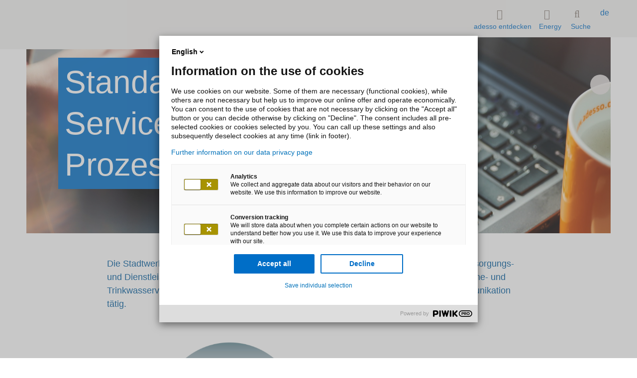

--- FILE ---
content_type: text/html;charset=utf-8
request_url: https://www.adesso.ch/de_ch/branchen/energy/referenzen/swm.jsp
body_size: 8047
content:

	
<!doctype html>
<html class="no-js" lang="de">
	<head>
		<meta charset="UTF-8">
		<meta http-equiv="x-ua-compatible" content="ie=edge">
		<meta http-equiv="X-UA-Compatible" content="IE=edge">
		<meta http-equiv="expires" content="43200">
		<title>Referenz SWM</title>
		<meta property="og:title" content="Referenz SWM">
		<meta name="twitter:card" content="summary" />
		<meta name="twitter:site" content="@adessoCH" />
		<meta property="og:type" content="website">
		<meta property="og:image" content="https://www.adesso.ch/adesso-de/global/fotos/stills-moods/am-laptop-arbeiten-dsc0069_W850xH425_CUTOUT.jpg">
		<meta name="description" content="adesso sorgt als unabhängiger IT-Dienstleister durch Beratung und Softwareentwicklung für den Erfolg Ihrer Projekte und die Zukunftssicherheit Ihrer Anwendungen.">
		<meta property="og:description" content="adesso sorgt als unabhängiger IT-Dienstleister durch Beratung und Softwareentwicklung für den Erfolg Ihrer Projekte und die Zukunftssicherheit Ihrer Anwendungen." />
		<meta name="viewport" content="width=device-width, initial-scale=1, maximum-scale=5, user-scalable=no, shrink-to-fit=no">
		<meta name="robots" content="index, follow">
			<meta property="og:url" content="https://www.adesso.ch/de_ch/branchen/energy/referenzen/swm.jsp" />

		<link rel="icon" href="/technisches/layout/bilder/favicons/favicon-svg.svg" sizes="any">
		<link rel="apple-touch-icon" href="/technisches/layout/bilder/favicons/apple-touch-icon.png" sizes="180x180">
		<link rel="mask-icon" href="/technisches/layout/bilder/favicons/safari-pinned-tab.svg" color="#5bbad5">
		<!-- <link rel="manifest" href="/technisches/layout/bilder/favicons/manifest-json.json"> -->
		<link rel="icon" href="/technisches/layout/bilder/favicon.ico" sizes="32x32">
		<meta name="msapplication-TileColor" content="#ffffff">
		<meta name="theme-color" content="#ffffff">
			<link rel="dns-prefetch" href="//adesso-group.containers.piwik.pro">
		<link rel="preload" href="/technisches/layout/schriftarten/klavika-regular-woff2.woff2" as="font" type="font/woff2" crossorigin="anonymous"> 
		<link rel="preload" href="/technisches/layout/schriftarten/klavika-medium-woff2.woff2" as="font" type="font/woff2" crossorigin="anonymous">
		<link rel="preload" href="/technisches/layout/schriftarten/klavika-light-woff2.woff2" as="font" type="font/woff2" crossorigin="anonymous">  
		<link rel="stylesheet" href="/technisches/layout/css/fontawesome.css" media="all"> 
		<link rel="stylesheet" href="/technisches/layout/css/base-fs.css?v=3431908" media="all">
		<link rel="stylesheet" href="/technisches/layout/css/style.css?v=3627445" media="screen, speech"> 
		<link rel="stylesheet" href="/technisches/layout/css/druck-css.css?v=1436298" media="print">
			<link rel="alternate" type="application/rss+xml" title="News aus der adesso-Welt" href="https://www.adesso.ch/de_ch/themen/rss-feed-3.xml"/>
			<link rel="alternate" type="application/rss+xml" title="Veranstaltungen bei adesso" href="https://www.adesso.ch/de_ch/news/veranstaltungen/veranstaltungen-rss-4.xml"/>
			<script defer type="nomodule" src="https://cdn.adesso-group.com/adwc/1.2.0/cjs/adesso-website-webcomponents.cjs.js"></script>
			<script defer type="module" src="https://cdn.adesso-group.com/adwc/1.2.0/esm/adesso-website-webcomponents.js"></script>
<script>
	if(typeof window.dataLayer === "undefined") {
		window.dataLayer = [];
	}
</script>
	</head><body id="page-top" data-spy="scroll" data-target=".navbar-fixed-top" itemscope itemtype="http://schema.org/WebPage">
<script type="text/javascript">
(function (window, document, dataLayerName, id)
    {
        window[dataLayerName] = window[dataLayerName] || [], window[dataLayerName].push(
            {
                start: (new Date).getTime(),
                event: "stg.start"
            }
        );
        var scripts = document.getElementsByTagName('script')[0],
            tags = document.createElement('script');
        function stgCreateCookie(a, b, c) {
            var d = "";
            if (c)
            {
                var e = new Date;
                e.setTime(e.getTime() + 24 * c * 60 * 60 * 1e3), d = "; expires=" + e.toUTCString()
            }
            document.cookie = a + "=" + b + d + "; path=/"
        }
        var isStgDebug = (window.location.href.match("stg_debug") || document.cookie.match("stg_debug")) && !window.location.href.match("stg_disable_debug");
        stgCreateCookie("stg_debug", isStgDebug ? 1 : "", isStgDebug ? 14 : -1);
        var qP = [];
        dataLayerName !== "dataLayer" && qP.push("data_layer_name=" + dataLayerName), isStgDebug && qP.push("stg_debug");
        var qPString = qP.length > 0 ? ("?" + qP.join("&")) : "";
        tags.async = !0, tags.src = "//adesso-group.containers.piwik.pro/" + id + ".js" + qPString, scripts.parentNode.insertBefore(tags, scripts);
        !function (a, n, i) {
            a[n] = a[n] || {};
            for (var c = 0; c < i.length; c++) !function (i) {
                a[n][i] = a[n][i] || {}, a[n][i].api = a[n][i].api || function ()
                {
                    var a = [].slice.call(arguments, 0);
                    "string" == typeof a[0] && window[dataLayerName].push(
                        {
                            event: n + "." + i + ":" + a[0],
                            parameters: [].slice.call(arguments, 1)
                        }
                    )
                }
            }(i[c])
        }(window, "ppms", ["tm", "cm"]);
    })(window, document, 'dataLayer', 'c007cdd4-9f38-4479-8db7-70ab93d767c6');
</script><noscript><iframe src="//adesso-group.containers.piwik.pro/c007cdd4-9f38-4479-8db7-70ab93d767c6/noscript.html" height="0" width="0" style="display:none;visibility:hidden"></iframe></noscript>
<div class="header-container navbar-fixed-top adesso-nav">
	<div class="container">
		<div class="row">
			<nav id="adesso-topnav">
				<div class="navbar-header page-scroll">
					<button type="button" class="navbar-toggle collapsed adesso-toggle-btn adesso-toggle-animation" data-toggle="collapse" data-target="#defaultNavbar1" aria-expanded="false">
						<span class="adesso-toggle"></span>
					</button>
					<div class="adesso-container">
					<a class="logo page-scroll" href="/de_ch/index-2.jsp"> 
		<svg class="adesso-logo" role="img" aria-label="Logo adesso">
			<use xlink:href="#adesso-logo-general"></use>
	    </svg>
</a>
					</div>
				</div>
				<div class="collapse navbar-collapse" id="defaultNavbar1">
					<ul id="language" class="nav navbar-nav navbar-right">
				<li class="active ">
					<a href="swm.jsp" >de</a>
				</li>
</ul>
					<ul id="adesso-main-navigation" class="nav navbar-nav navbar-right">
								<li class="adesso-toggle-list-elem" id="entdecken">
									<a data-toggle="modal" data-target="#adesso-navigation-modal">
										<i class="adesso-nav-icon fa-thin fa-compass"></i>
										adesso entdecken
									</a>
								</li>
								

<li class="adesso-toggle-list-elem">
	
<a href="/de_ch/branchen/energy/index.jsp">
<i class="adesso-nav-icon fa-thin fa-bolt"></i>
Energy
</a>

</li>

	<li id="adesso-search-list-elem">
			<ad-modal class="top" modal-bg-color="white">
				<a slot="button">
					<i class="adesso-nav-icon fa-thin fa-magnifying-glass"></i>
					Suche
				</a>
				<div slot="modal">
					<ad-searchbar id="adesso-top-nav-search" class="static-suggestions" es-endpoint="https://adesso-group.com" es-engineName="adesso-ch-de" action="/de_ch/technisches/suchergebnisse-2.jsp" show-results="false"></ad-searchbar>
				</div>
			</ad-modal>
	</li>
					</ul>
				</div>
			</nav>
		</div>
	</div>
	<div class="container adesso-rectangle-wrap">
		<div class="col-md-8 adesso-rectangle"></div>
	</div>
</div>
	<div class="modal fade adesso-navigation-modal" id="adesso-navigation-modal" tabindex="-1" role="dialog" aria-labelledby="myModalLabel" aria-hidden="true">
		<div class="modal-dialog" role="document">
			<div class="modal-content">
				<div class="modal-body">
					<div id="adesso-entdecken" class="adesso-nav-section">
						<span data-dismiss="modal" aria-label="Close" data-effect="fadeOut" class="pull-xs-right close adesso-close">x</span> 							
						<div class="row">
							<div class="adesso-container">
							    <ul id="accordion" role="tablist" class="collapse animated fadeIn adesso-accordeon in col-lg-6 adesso-center" aria-multiselectable="true">
				<li class="panel panel-default" >
				<a data-toggle="collapse" data-parent="#accordion" href="#level-2639047" aria-expanded="false" aria-controls="collapseTech" class="selected">
					<span class="adesso-nav-text-wrap">Branchen</span>
					<i class="fa fa-chevron-down"></i>
				</a>
				<!--<ul class="level_0">-->
				<ul id="level-2639047" class="collapse adesso-nav-level-3 animated fadeIn in">
				<li >
				<a href="/de_ch/branchen/banking/index-2.jsp" class="active" >
						<i class="adesso-nav-icon fa-thin fa-money-bill-1-wave"></i>
					Banking
				</a>
				</li>
				<li >
				<a href="/de_ch/branchen/energy/index.jsp" class="selected" >
							<i class="adesso-nav-icon fa-thin fa-bolt"></i>
					Energy 
				</a>
				</li>
				<li >
				<a href="/de_ch/branchen/health/index.jsp" class="active" >
						<i class="adesso-nav-icon fa-thin fa-wave-pulse"></i>
					Health
				</a>
				</li>
				<li >
				<a href="/de_ch/branchen/insurance/index.jsp" class="active" >
						<i class="adesso-nav-icon fa-thin fa-shield"></i>
					Insurance
				</a>
				</li>
				<li >
				<a href="/de_ch/branchen/life-sciences/index-2.jsp" class="active" >
						<i class="adesso-nav-icon fa-thin fa-flask"></i>
					Life Sciences
				</a>
				</li>
				<li >
				<a href="/de_ch/branchen/logistik/index.jsp" class="active" >
						<i class="adesso-nav-icon fa-thin fa-forklift"></i>
					Logistik
				</a>
				</li>
				<li >
				<a href="/de_ch/branchen/manufacturing-industries/index.jsp" class="active" >
						<i class="adesso-nav-icon fa-thin fa-screwdriver-wrench"></i>
					Manufacturing Industries
				</a>
				</li>
				<li >
				<a href="/de_ch/branchen/media/index-2.jsp" class="active" >
						<i class="adesso-nav-icon fa-thin fa-landmark-flag"></i>
					Media
				</a>
				</li>
				<li >
				<a href="/de_ch/branchen/public/index.jsp" class="active" >
						<i class="adesso-nav-icon fa-thin fa-building-columns"></i>
					Public
				</a>
				</li>
				<li >
				<a href="/de_ch/branchen/sports/index.jsp" class="active" >
						<i class="adesso-nav-icon fa-thin fa-futbol"></i>
					Sports
				</a>
				</li>
				<li >
				<a href="/de_ch/branchen/telecom/index.jsp" class="active" >
						<i class="adesso-nav-icon fa-thin fa-mobile-signal-out"></i>
					Telecom
				</a>
				</li>
				<li >
				<a href="/de_ch/branchen/transport/index.jsp" class="active" >
						<i class="adesso-nav-icon fa-thin fa-train-tram"></i>
					Transport
				</a>
				</li>
				</ul>
				</li>
				<li class="panel panel-default" >
				<a data-toggle="collapse" data-parent="#accordion" href="#level-2879828" aria-expanded="false" aria-controls="collapseTech">
					<span class="adesso-nav-text-wrap">Kompetenzen</span>
					<i class="fa fa-chevron-down"></i>
				</a>
				<!--<ul class="level_0">-->
				<ul id="level-2879828" class="collapse adesso-nav-level-3 animated fadeIn">
				<li >
				<a href="/de_ch/kompetenzen/kuenstliche-intelligenz/index.jsp" class="active" >
						<i class="adesso-nav-icon fa-thin fa-head-side-brain"></i>
					Data & KI
				</a>
				</li>
				<li >
				<a href="/de_ch/kompetenzen/cio-advisory/index.jsp" class="active" >
						<i class="adesso-nav-icon fa-thin fa-chess-knight-piece"></i>
					Advisory
				</a>
				</li>
				<li >
				<a href="/de_ch/kompetenzen/managed-services/index.jsp" class="active" >
						<i class="adesso-nav-icon fa-thin fa-screwdriver-wrench"></i>
					Managed Services
				</a>
				</li>
				<li >
				<a href="/de_ch/produkte-partnerschaften/sap/index.jsp" class="active" >
						<i class="adesso-nav-icon fa-thin fa-building-columns"></i>
					SAP
				</a>
				</li>
				<li >
				<a href="/de_ch/kompetenzen/microsoft/index.jsp" class="active" >
						<i class="adesso-nav-icon fa-thin fa-clover"></i>
					Microsoft
				</a>
				</li>
				<li >
				<a href="/de_ch/kompetenzen/process-automation/index.jsp" class="active" >
						<i class="adesso-nav-icon fa-thin fa-shield-quartered"></i>
					Business Process Automation
				</a>
				</li>
				<li >
				<a href="/de_ch/kompetenzen/iot-embedded-systems/index.jsp" class="active" >
						<i class="adesso-nav-icon fa-thin fa-microchip"></i>
					IoT & Embedded Systems  
				</a>
				</li>
				<li >
				<a href="/de_ch/kompetenzen/network-infrastructure-services/index.jsp" class="active" >
						<i class="adesso-nav-icon fa-thin fa-webhook"></i>
					Network & Infrastructure Services
				</a>
				</li>
				<li >
				<a href="/de_ch/kompetenzen/digital-experience/index-2.jsp" class="active" >
						<i class="adesso-nav-icon fa-thin fa-users-viewfinder"></i>
					Digital Experience
				</a>
				</li>
				<li >
				<a href="/de_ch/kompetenzen/mobile-solutions/index.jsp" class="active" >
						<i class="adesso-nav-icon fa-thin fa-mobile-notch"></i>
					Mobile Solutions
				</a>
				</li>
				</ul>
				</li>
				<li class="panel panel-default" >
				<a data-toggle="collapse" data-parent="#accordion" href="#level-2639050" aria-expanded="false" aria-controls="collapseTech">
					<span class="adesso-nav-text-wrap">Unternehmen</span>
					<i class="fa fa-chevron-down"></i>
				</a>
				<!--<ul class="level_0">-->
				<ul id="level-2639050" class="collapse adesso-nav-level-3 animated fadeIn">
				<li >
				<a href="/de_ch/unternehmen/ueber-adesso/index-2.jsp" class="active" >
					Über adesso
				</a>
				</li>
				<li >
				<a href="/de_ch/unternehmen/success-stories-wie-wir-arbeiten/index.jsp" class="active" >
					Success Stories - Wie wir arbeiten
				</a>
				</li>
				<li >
				<a href="/de_ch/unternehmen/management/index-2.jsp" class="active" >
					Management
				</a>
				</li>
				<li >
				<a href="/de_ch/unternehmen/standorte/index.jsp" class="active" >
					Standorte
				</a>
				</li>
				<li >
				<a href="/de_ch/unternehmen/partnernetzwerk/index.jsp" class="active" >
					Partner / Mitgliedschaften
				</a>
				</li>
				<li >
				<a href="/de_ch/unternehmen/zertifizierungen/index-2.jsp" class="active" >
					Zertifizierungen
				</a>
				</li>
				<li >
				<a href="/de_ch/unternehmen/communities-of-practice-cops/index.jsp" class="active" >
					Communities of Practice (CoPs)
				</a>
				</li>
				<li >
				<a href="/de_ch/unternehmen/sustainability/index.jsp" class="active" >
					Sustainability
				</a>
				</li>
				</ul>
				</li>
				<li class="panel panel-default" >
				<a data-toggle="collapse" data-parent="#accordion" href="#level-2639051" aria-expanded="false" aria-controls="collapseTech">
					<span class="adesso-nav-text-wrap">Jobs & Karriere</span>
					<i class="fa fa-chevron-down"></i>
				</a>
				<!--<ul class="level_0">-->
				<ul id="level-2639051" class="collapse adesso-nav-level-3 animated fadeIn">
				<li >
				<a href="https://www.adesso.ch/de_ch/jobs-karriere/unsere-stellenangebote/" class="active" target="_self" >
					Unsere Stellenangebote
				</a>
				</li>
				<li >
				<a href="/de_ch/jobs-karriere/arbeitswelt-bei-adesso/index.jsp" class="active" >
					Arbeitswelt bei adesso
				</a>
				</li>
				<li >
				<a href="/de_ch/jobs-karriere/ihre-einstiegsmoeglichkeiten/index.jsp" class="active" >
					Berufslehre bei adesso
				</a>
				</li>
				</ul>
				</li>
				<li class="panel panel-default" >
				<a data-toggle="collapse" data-parent="#accordion" href="#level-2639052" aria-expanded="false" aria-controls="collapseTech">
					<span class="adesso-nav-text-wrap">News</span>
					<i class="fa fa-chevron-down"></i>
				</a>
				<!--<ul class="level_0">-->
				<ul id="level-2639052" class="collapse adesso-nav-level-3 animated fadeIn">
				<li >
				<a href="/de_ch/news/presse/index.jsp" class="active" >
					Presse
				</a>
				</li>
				<li >
				<a href="/de_ch/news/blog/index.jsp" class="active" >
					Blog
				</a>
				</li>
				<li >
				<a href="/de_ch/news/veranstaltungen/veranstaltungen.jsp" class="active" >
					Veranstaltungen
				</a>
				</li>
				<li >
				<a href="/de_ch/news/newsletter/index.jsp" class="active" >
					Newsletter
				</a>
				</li>
				</ul>
				</li>
				<li class="panel panel-default" >
				<a href="/de_ch/kontakt/index-2.jsp" class="active" >
					Kontakt
				</a>
				</li>
								</ul>
							</div>
						</div>
						<div class="adesso-mobile-hidden">
						<article class="adesso-container adesso-cards teaser-modul-3-3">
</article>
						</div>
						<div class="adesso-mobile-hidden">
							<div class="flex justify-end">
								<a id="adesso-entdecken-jump2modal" class="page-scroll adesso-jump2top circle-icon bg-secondary-mustard" href="#adesso-top-target" title="scroll to top" aria-label="scroll to top">
									<i class="fa fa-chevron-up"></i>
								</a>
							</div>
						</div>
					</div>
				</div>
			</div>
			<svg width="100%" height="20" title="">
				<use xlink:href="#color_bar_blue"></use>
			</svg>
		</div>
	</div> 

<div id="adesso-second-navigation-modal" class="modal animated fadeIn fade adesso-lob-modal adesso-navigation-modal" tabindex="-1" role="dialog" aria-labelledby="adesso-second-navigation-modal" aria-hidden="true">
	<div class="modal-dialog" role="document">
		<div class="modal-content">
			<div class="modal-body">
				<div class="adesso-nav-section">
					<span data-dismiss="modal" aria-label="Close" data-effect="fadeOut" class="pull-xs-right close adesso-close">x</span>						
					<div class="row">
						<div class="adesso-container">
						    <ul role="tablist" class="adesso-modal-accordion collapse animated fadeIn adesso-accordeon in col-lg-6 adesso-center" aria-multiselectable="true">
						    
<li class="panel panel-default">
<a class="adesso-modal-accordion-headline" href="/de_ch/branchen/energy/index.jsp">
<i class="adesso-nav-icon fa-thin fa-bolt"></i>
<span class="adesso-nav-text-wrap"> Energy </span>
</a>
</li>

							null
							</ul>
						</div>
					</div>
				</div>
			</div>
		</div>
		<svg width="100%" height="20" title="">
			<use xlink:href="#color_bar_blue"></use>
		</svg>
	</div>
</div>

		<div id="adesso-content" class="container-fluid" >
	<noscript>
		<div class="adesso-text-formate">
			<div class="row p-t-6">
				<div class="adesso-container">
					<div class="col-xl-8 adesso-center p-b-3 p-l-0 p-r-0">
						<span class="h4">JavaScript nicht unterstützt oder deaktiviert. Der von Ihnen verwendete Webbrowser unterstützt entweder kein JavaScript oder es wurde die Verwendung von JavaScript deaktiviert. Bitte aktivieren Sie JavaScript für die einwandfreie Nutzung dieser Webseite.</span>
					</div>
				</div>
			</div>
		</div>
	</noscript>
			<main>
				<div class="anchor" aria-hidden><a id="anchor_imageheader" class="sprungmarke" aria-disabled="true" tabindex="-1"></a></div><section class="component imageheader h50 m-b-3">
<div class="imageheader--image ">
<picture>
<source srcset="/adesso-de/global/fotos/stills-moods/am-laptop-arbeiten-dsc0069_W2560xH1440_CUTOUT.jpg" media="(min-width: 1440px)">
<source srcset="/adesso-de/global/fotos/stills-moods/am-laptop-arbeiten-dsc0069_W1920xH1280_CUTOUT.jpg" media="(min-width: 769px)">
<source srcset="/adesso-de/global/fotos/stills-moods/am-laptop-arbeiten-dsc0069_W800xH600_CUTOUT.jpg 1x, /adesso-de/global/fotos/stills-moods/am-laptop-arbeiten-dsc0069_W1920xH1280_CUTOUT.jpg 2x" media="(max-width: 768px)">
<img src="/adesso-de/global/fotos/stills-moods/am-laptop-arbeiten-dsc0069_W800xH600_CUTOUT.jpg" srcset="/adesso-de/global/fotos/stills-moods/am-laptop-arbeiten-dsc0069_W800xH600_CUTOUT.jpg 1x, /adesso-de/global/fotos/stills-moods/am-laptop-arbeiten-dsc0069_W1920xH1280_CUTOUT.jpg 2x" decoding="async" alt="" title="" >
</picture>
</div>
<div class="imageheader--heading ">
<h1 class="headline"><span>Standardisierung von IT-Services und ITSM-Prozessen</span></h1>
</div>
</section>
<section class="component m-b-3 text-width themed text-adesso-blue-2">
<p>Die Stadtwerke München GmbH (SWM) sind eines der grössten deutschen kommunalen Versorgungs- und Dienstleistungsunternehmen. Die SWM sind in den Bereichen Strom-, Erdgas-, Fernwärme- und Trinkwasserversorgung, öffentlicher Nahverkehr, Betrieb der Münchner Bäder und Telekommunikation tätig.</p>
</section><div class="anchor" aria-hidden><a id="anchor_text___bild" class="sprungmarke" aria-disabled="true" tabindex="-1"></a></div>
<section class="component themed  m-t-3"> 
	<div class="text-image">
		<div class="component text-width text-to-image-grid image-left " >
			<div class="textcontent valign-top align-left ">
				<div>
					<div class="text">
<h4>
	Projekt
</h4>
<p>Der zentrale IT-Dienstleister der SWM setzt ein ISO/IEC 20000 zertifiziertes IT Service Management System ein. Mehrere dezentrale Dienstleister arbeiten mit unterschiedlichsten internen Abläufen ohne gemeinsame Prozess- und Toolgestaltung. Diese Unklarheiten führen z.T. zu Konkurrenzdenken und Konflikten.</p><p>Im ersten Schritt wurden verbindliche Spielregeln für die übergreifende Zusammenarbeit von zentraler IT, dezentraler IT, IuK-Steuerung und Fachbereichen in Form eines IuK-Handbuches geschaffen. Im weiteren Verlauf wurden durchgängig IuK-Rollen, IuK-Prozesse und Modelle der Zusammenarbeit definiert. Die dezentralen IT Service Desks wurden beim zentralen IT-Dienstleister zusammengefasst.</p>
					</div>
				</div>
			</div>
				<div class="imagecontent">
							<figure>
								<picture>
									<img src="/adesso-de/global/content-grafiken/firstspirit-1485525846158bild-text-piktogramm-referenzen-4000x2800-projekt_W1200xH800_CUTOUT.png" alt="" title="" loading="lazy" decoding="async">
								</picture>					
							</figure>
				</div>
		</div>
	</div>
</section><div class="anchor" aria-hidden><a id="anchor_text___bild_1" class="sprungmarke" aria-disabled="true" tabindex="-1"></a></div>
<section class="component themed  m-t-3"> 
	<div class="text-image">
		<div class="component text-width text-to-image-grid " >
			<div class="textcontent valign-top align-left ">
				<div>
					<div class="text">
<h4>
	Ergebnis
</h4>
<p>Es wird nach identischen, SWM-weiten IuK-Prozessen auf Basis in sich stimmiger Tool-Landschaften gearbeitet. Die erbrachten IT-Services und die relevanten IuK-Rollen sind transparent. Die IuK-Leistungen werden schneller und effizienter erbracht. Die Notwendigkeit für hierarchische Eskalationen wurde verringert.</p>
					</div>
				</div>
			</div>
				<div class="imagecontent">
							<figure>
								<picture>
									<img src="/adesso-de/global/content-grafiken/firstspirit-1485525846158bild-text-piktogramm-referenzen-4000x2800-loesung_W1200xH800_CUTOUT.png" alt="" title="" loading="lazy" decoding="async">
								</picture>					
							</figure>
				</div>
		</div>
	</div>
</section><div class="anchor" aria-hidden><a id="anchor_abstandshalter_1" class="sprungmarke" aria-disabled="true" tabindex="-1"></a></div><hr class="spacer sm" /><div class="anchor" aria-hidden><a id="anchor_kontakt_1" class="sprungmarke" aria-disabled="true" tabindex="-1"></a></div><section class="component contacts m-b-3 text-width themed">
		<div>
				<h3 class="highlight-secondary-mustard">
					Sie haben Fragen?
				</h3>
				<p>Keine Website und keine Broschüre ersetzt das persönliche Gespräch über Ihre Ziele und Themen. Ich freue mich über Ihre Kontaktaufnahme.</p>
		</div>
		<div>
<article class="contact" itemscope itemtype="http://schema.org/Person">
	<div class="flex">
		<div class="contact-image">
			<picture>
				<img srcset="/adesso-ch/pictures/employee-portraits/michaela-gasser_W200xH200_CUTOUT.png 1x, /adesso-ch/pictures/employee-portraits/michaela-gasser_W640xH640_CUTOUT.png 2.5x" class="tick" decoding="async" loading="lazy" alt="Michaela Gasser" />
			</picture>
		</div>
		<div class="contact-info flex dir-column justify-center">
			<p class="flex dir-column">
					<strong>CEO</strong>
				<span itemprop="name">
Michaela
Gasser
</span>
					<a href="tel:+41585209700"><span itemprop="telephone">+41 58 520 97 00</span></a>
			</p>
		</div>
	</div>
</article>
		</div>
		<a href="../../../kontakt/index-2.jsp" class="adesso-btn adesso-primary-blue">Kontakt</a>
</section>
			</main>
	<div class="adesso-modul-fixed-pos-wrap">
		<div class="adesso-modul-fixed-pos share">
			<div id="adesso-sharing-modul" class="adesso-social-media-bar pull-md-right animated fadeIn in">
				<div class="adesso-background">
					<p class="col-sm-12 adesso-share-text adesso-text-center">
						Diese Seite teilen
					</p>
					<p class="adesso-link-icons">
						<!-- facebook -->
	<a class="adesso-social-share-link social-icon adesso-social-share-facebook animated fadeIn in" target="_blank" href="https://www.facebook.com/sharer/sharer.php?u=###url###">
		<svg class="adesso-social-media-elem">
			<use xlink:href="#adesso--facebook-uni-color" />
		</svg>
	</a>
<!-- twitter -->
	<a class="adesso-social-share-link social-icon adesso-social-share-twitter animated fadeIn in" target="_blank" href="https://twitter.com/intent/tweet?url=###url###">
		<svg class="adesso-social-media-elem">
			<use xlink:href="#adesso--twitter-uni-color" />
		</svg>
	</a>
<!-- xing -->
	<a class="adesso-social-share-link social-icon adesso-social-share-xing animated fadeIn in" target="_blank" href="https://www.xing.com/social/share/spi?url=###url###">
		<svg class="adesso-social-media-elem">
			<use xlink:href="#adesso--xing-uni-color" />
		</svg>
	</a>
<!-- linkedin -->
	<a class="adesso-social-share-link social-icon adesso-social-share-linkedin animated fadeIn in" target="_blank" href="http://www.linkedin.com/shareArticle?mini=true&url=###url###">
		<svg class="adesso-social-media-elem">
			<use xlink:href="#adesso--linkedin-uni-color" />
		</svg>
	</a>
<!-- e-Mail -->
	<a class="adesso-social-share-email social-icon animated fadeIn in" href="mailto:?subject=Referenz SWM&body=###url###">
		<svg class="adesso-social-media-elem">
			<use xlink:href="#adesso--mail-unicolor" />
		</svg>
	</a>
						<span class="adesso-share-link-wrap">
							<svg class="adesso-share-elem">
								<use xlink:href="#adesso--sharing" />
							</svg>
						</span>
					</p>
				</div>
			</div>
		</div>
	</div>
		</div>
	<nav class="adesso-breadcrumb themed" aria-label="breadcrumb">
			<a class="breadcrumb-item" href="/de_ch/index-2.jsp">adesso.ch</a>
			<span class="breadcrumb-item">Branchen</span>
			<a class="breadcrumb-item" href="/de_ch/branchen/energy/index.jsp">Energy </a>
			<span class="breadcrumb-item">Referenzen</span>
	</nav>
<footer class="adesso-footer component">
	<div class="footer-content-container themed bg-adesso-blue-3">
		<div class="logo-area" itemscope itemtype="https://schema.org/Organization">
			<a class="logo page-scroll" href="/de_ch/index-2.jsp"> 
		<svg class="adesso-logo" role="img" aria-label="Logo adesso">
			<use xlink:href="#adesso-logo-general"></use>
	    </svg>
</a>
			<div class="address-contact">
				<div class="address" itemprop="address" itemscope itemtype="https://schema.org/PostalAddress">
						<span>adesso Schweiz AG</span><br/>
						<span>Vulkanstrasse 106</span><br/>
						<span>CH-8048 Zürich</span><br/>
				</div>
				<div class="contact-data">
					Telefon: <a href="tel:+41585209710"><span itemprop="telephone">+41 58 520 97 10</span></a>
					<br>E-Mail: <a href="mailto:info@adesso.ch"><span itemprop="email">info@adesso.ch</span></a>
				</div>
			</div>
		</div>
		<div class="meta-menue">
			<div class="social-icons">
<a class="adesso-social-footer adesso-social-share-link" target="_blank" href="https://www.linkedin.com/company/667675/"> <svg class="adesso-social-media-elem"> <use xlink:href="#adesso--linkedin-uni-color" /> </svg> </a>
<a class="adesso-social-footer adesso-social-share-link" target="_blank" href="https://www.youtube.com/channel/UCZyc1S65qFyG2xzxLu1cbfw"> <svg class="adesso-social-media-elem"> <use xlink:href="#adesso--youtube-uni-color" /> </svg> </a>
<a class="adesso-social-footer adesso-social-share-link" target="_blank" href="https://www.facebook.com/adesso-Schweiz-AG-1728998147346416/?ref=hl"> <svg class="adesso-social-media-elem"> <use xlink:href="#adesso--facebook-uni-color" /> </svg> </a>
<a class="adesso-social-footer adesso-social-share-link" target="_blank" href="https://www.instagram.com/adessoschweizag/?igshid=OGQ5ZDc2ODk2ZA%3D%3D"> <svg class="adesso-social-media-elem"> <use xlink:href="#adesso--instagram-uni-color" /> </svg> </a>
<a class="adesso-social-footer adesso-social-share-link" target="_blank" href="https://www.kununu.com/ch/adesso-schweiz"> <svg class="adesso-social-media-elem"> <use xlink:href="#adesso--kununu-uni-color" /> </svg> </a>
<a class="adesso-social-footer adesso-social-share-link" target="_blank" href="https://www.adesso.ch/de_ch/news/blog/index.jsp"> <svg class="adesso-social-media-elem"> <use xlink:href="#blog" /> </svg> </a>
			</div>
			<div class="meta-links themed highlight-white">
							<a class="adesso-text " href="/de_ch/impressum/index-2.jsp" target="_self" >Impressum</a>
							<a class="adesso-text " href="/de_ch/datenschutz/index-2.jsp" target="_self" >Datenschutz</a>
							<a class="adesso-text " href="/de_ch/datenschutz/index-2.jsp#anchor_piwik_datenschutzeinstellung_widget" target="_self" >Cookie-Einstellungen</a>
							<a class="adesso-text " href="/de_ch/kontakt/index-2.jsp" target="_self" >Kontakt</a>
							<a class="adesso-text " href="/adesso-ch/agb/adesso-schweiz-ag-allgemeine-geschaeftsbedingungen.pdf" target="_self" >AGB</a>
				<a id="adesso-jump2top" class="page-scroll circle-icon bg-secondary-mustard" href="#page-top" title="scroll to top" aria-label="scroll to top">
                    <i class="fa fa-chevron-up"></i>
                </a>
			</div>
		</div>
	</div>
	<svg width="100%" height="20" title="" style="position:absolute;">
		<use xlink:href="#color_bar_blue"></use>
	</svg>
</footer>
<!-- javascript --> 
	<script defer src="/technisches/layout/js/jquery-3-6-0-js-min.js" type="text/javascript"></script>
<script>
	document.addEventListener('DOMContentLoaded', async() => {
		if(document.querySelectorAll('[data-2click-type="video"]').length) {
			const { default: initVideos } = await import('/technisches/layout/js/externes-javascript/2clickprivacy.js');
			const videoConfig = {privacyVideoSolution: false, videoDescription : "Zum Aktivieren des Videos bitte auf den Link klicken. Durch das Aktivieren von eingebetteten Videos werden Daten an den jeweiligen Anbieter übermittelt. Weitere Informationen können unserer Datenschutzerklärung entnommen werden.", mapDescription : "", cmsShowContentLabel : "Inhalt anzeigen", cmsRememberChoiceLabel : "Auswahl merken", cmsPrivacyPolicyLabel : "Datenschutzerklärung", cmsPrivacyPolicyUrl : "", cms2clickPicture : "/adesso-de/global/2click-solution.png"};
			initVideos(videoConfig);
		}
	});
</script>
<script defer src="/technisches/layout/js/all.js?v=3431908"></script>
<script src="/technisches/layout/js/externes-javascript/animation-scroll.js" defer></script> 
<div class="👻 svg-container" data-svg-href="/technisches/layout/svgs/svgsprite.html" data-revision="2014011"></div>
	</body>
</html>


--- FILE ---
content_type: application/javascript; charset=utf-8
request_url: https://adesso-group.containers.piwik.pro/c007cdd4-9f38-4479-8db7-70ab93d767c6.js
body_size: 77633
content:
/**
 * All rights reserved to Piwik PRO, Poland, since 2015
 */

(function(stg,initial){stg=window.sevenTag=stg||{};stg.variables=initial.variables;stg.triggers=initial.triggers;stg.tags=initial.tags;stg.configuration=initial.configuration;stg.consentSettings=initial.consentSettings;stg.consentTemplatesSettings=initial.consentTemplatesSettings;}(window.sevenTag,{"variables":[{"id":"18c827bd-43e2-409a-a25d-cd8b0f6b95f7","name":"View within session","type":{"collector_name":"cookie"},"value":"firstVisit","options":[],"virtual":true,"metaSiteId":null},{"id":"6fa9617f-00b8-4bed-8112-ccbb32033c74","name":"External referrer","type":{"collector_name":"url"},"value":"externalReferrer","options":[],"virtual":true,"metaSiteId":null},{"id":"028f3993-dc39-4ad1-8602-f6345c91f3bb","name":"Form Name","type":{"collector_name":"data_layer"},"value":"elementName","options":[],"virtual":true,"metaSiteId":null},{"id":"46505189-34d1-4d98-8418-bd827c3a7c57","name":"CDP Audience","type":{"collector_name":"cdp_audience"},"value":"cdpAudience","options":[],"virtual":true,"metaSiteId":null},{"id":"c98aff1e-a24a-4ab7-bad4-d7e0f056b42e","name":"History state","type":{"collector_name":"data_layer"},"value":"newHistoryState","options":[],"virtual":true,"metaSiteId":null},{"id":"42ff090e-f97c-45b5-8625-21ae26891382","name":"Page Hostname","type":{"collector_name":"url"},"value":"hostname","options":[],"virtual":true,"metaSiteId":null},{"id":"78fec807-3991-4fbc-ad57-238a6960d0b7","name":"Traffic source","type":{"collector_name":"url"},"value":"trafficSource","options":[],"virtual":true,"metaSiteId":null},{"id":"44ef5a4b-4009-4f66-8fb4-c8137c0ed1b0","name":"Old history fragment","type":{"collector_name":"data_layer"},"value":"oldHistoryFragment","options":[],"virtual":true,"metaSiteId":null},{"id":"b1504526-de0d-4c27-9ff0-1ee7734561ed","name":"Form ID","type":{"collector_name":"data_layer"},"value":"elementId","options":[],"virtual":true,"metaSiteId":null},{"id":"67ed6060-eace-4370-8ede-a083f7c909f1","name":"Page Url","type":{"collector_name":"url"},"value":"href","options":[],"virtual":true,"metaSiteId":null},{"id":"d7c47336-342d-4c9b-b35a-fa13f238ca44","name":"Form Classes","type":{"collector_name":"data_layer"},"value":"elementClasses","options":[],"virtual":true,"metaSiteId":null},{"id":"caf01b44-cdbf-4a7e-a7e8-0150744b4e32","name":"History source","type":{"collector_name":"data_layer"},"value":"historySource","options":[],"virtual":true,"metaSiteId":null},{"id":"e1e2b185-464f-4eb5-8575-feec34c5e281","name":"Page Path","type":{"collector_name":"url"},"value":"pathname","options":[],"virtual":true,"metaSiteId":null},{"id":"67f49c79-bab6-4b0f-95c8-3bf624b6398f","name":"Consents","type":{"collector_name":"data_layer"},"value":"consents","options":[],"virtual":true,"metaSiteId":null},{"id":"efc09356-e1f2-40f7-8a0a-4c454429e678","name":"Click Classes","type":{"collector_name":"data_layer"},"value":"elementClasses","options":[],"virtual":true,"metaSiteId":null},{"id":"db5a673e-dabe-4dfa-908c-d08b369d08c9","name":"Click Element","type":{"collector_name":"data_layer"},"value":"elementSelector","options":[],"virtual":true,"metaSiteId":null},{"id":"a489adb8-f2cf-4a09-8b7a-e6a048b943d7","name":"Old history state","type":{"collector_name":"data_layer"},"value":"oldHistoryState","options":[],"virtual":true,"metaSiteId":null},{"id":"c2fe42d6-2cbc-45d0-b4df-af92fdbdc2fc","name":"Leave content","type":{"collector_name":"data_layer"},"value":"edge","options":[],"virtual":true,"metaSiteId":null},{"id":"f39468e9-ae2d-4e58-9e2c-73a4d44add6f","name":"Click ID","type":{"collector_name":"data_layer"},"value":"elementId","options":[],"virtual":true,"metaSiteId":null},{"id":"a9a87b7d-d565-433d-8090-df9d80bf91f5","name":"Page Scroll","type":{"collector_name":"document"},"value":"pageScroll","options":[],"virtual":true,"metaSiteId":null},{"id":"7dead2a9-5804-4cdd-8d73-b04d338952e9","name":"Found Elements","type":{"collector_name":"data_layer"},"value":"foundElements","options":[],"virtual":true,"metaSiteId":null},{"id":"8530b589-aaac-42e4-b4c0-dfeef1360ee5","name":"Referrer","type":{"collector_name":"document"},"value":"referrer","options":[],"virtual":true,"metaSiteId":null},{"id":"efd3558a-714d-4b33-9edd-2bbeb0b5eaf7","name":"Click Url","type":{"collector_name":"data_layer"},"value":"elementUrl","options":[],"virtual":true,"metaSiteId":null},{"id":"d76335ca-0ae1-4540-8b7e-5ff7acb0d14f","name":"Returning Visitor","type":{"collector_name":"cookie"},"value":"returningVisitor","options":[],"virtual":true,"metaSiteId":null},{"id":"d462fb15-d23c-40e2-bc54-494377accccb","name":"History fragment","type":{"collector_name":"url"},"value":"hash","options":[],"virtual":true,"metaSiteId":null},{"id":"a3f51ab7-ea76-4adc-a839-a32d392df37c","name":"Campaign","type":{"collector_name":"url"},"value":"campaign","options":[],"virtual":true,"metaSiteId":null},{"id":"977a1f9d-4fdb-43bf-9549-bdf68a7b69a6","name":"Event","type":{"collector_name":"data_layer"},"value":"event","options":[],"virtual":true,"metaSiteId":null},{"id":"0e45761b-d00d-4b18-88c1-eb8fc233d3da","name":"Form Url","type":{"collector_name":"data_layer"},"value":"elementUrl","options":[],"virtual":true,"metaSiteId":null},{"id":"4a3cbab8-e239-44ca-b1c9-6c1bc5cc3fbd","name":"Time on website","type":{"collector_name":"data_layer"},"value":"timeOnWebsite","options":[],"virtual":true,"metaSiteId":null},{"id":"d3b9c231-6491-46e7-ad77-34707dad8fd9","name":"Piwik PRO Anonymization","type":{"collector_name":"piwik_anonymization"},"value":"piwik_anonymization","options":[],"virtual":true,"metaSiteId":null},{"id":"1a152af8-fd7b-4b7e-a291-bb136786a427","name":"Triggers","type":{"collector_name":"data_layer"},"value":"_triggers","options":[],"virtual":true,"metaSiteId":null}],"configuration":{"cookies_enabled":true,"app_cookies_enabled":true,"id":"c007cdd4-9f38-4479-8db7-70ab93d767c6","host":"adesso-group.containers.piwik.pro","delay":500,"consent_manager_privacy_templates_url":"https://adesso-group.piwik.pro/c007cdd4-9f38-4479-8db7-70ab93d767c6/privacy-templates.json","consent_manager_privacy_widgets_url":"https://adesso-group.piwik.pro/c007cdd4-9f38-4479-8db7-70ab93d767c6/privacy-widgets.json","consent_request_tracker_url":"https://adesso-group.piwik.pro/consent/collect","cdp_api_fetch_audiences_url":"https://adesso-group.piwik.pro/api/cdp/profiles/public/v1/app/c007cdd4-9f38-4479-8db7-70ab93d767c6/profile/{visitor_id}/audiences"},"consentSettings":{"user_mode_enabled":false,"data_anonymization_mode":"no_device_storage","cookie_expiration_period":31536000,"cookie_domains":[],"consent_enabled":true,"data_anonymization_enabled":true,"cookie_domains_enabled":false,"cookie_stale_period":-1},"triggers":[{"id":"ccd3922e-3b5d-4073-a0a8-ee6f30ec0582","type":"event","name":"Piwik PRO Deanonymization trigger","conditions":[{"id":"ccd3922e-3b5d-4073-a0a8-ee6f30ec0582","variable":"977a1f9d-4fdb-43bf-9549-bdf68a7b69a6","action":"equals","value":"stg.consentDecisionMade","options":[]}],"triggers":[],"virtual":true,"metaSiteId":null,"tagIds":["9b4e9840-a9b6-4068-bb53-3f4523ad624f"]},{"id":"7a49ea07-dba7-490e-bd7e-24096942fe8f","type":"page_view","name":"All page views","conditions":[{"id":"7a49ea07-dba7-490e-bd7e-24096942fe8f","variable":"977a1f9d-4fdb-43bf-9549-bdf68a7b69a6","action":"equals","value":"stg.pageView","options":[]}],"triggers":[],"virtual":false,"metaSiteId":null,"tagIds":["c007cdd4-9f38-4479-8db7-70ab93d767c6","02956513-b19c-438a-9cf3-c2526b1e7245","9dc4742c-7c13-4976-94b4-5035146086e0"]},{"id":"70cc37e3-78ef-4006-8e99-10918e79e414","type":"event","name":"WebForms","conditions":[{"id":"3108035b-89e3-4902-b0c8-6d28f51be266","variable":"977a1f9d-4fdb-43bf-9549-bdf68a7b69a6","action":"contains","value":"WebForms","options":[]}],"triggers":[],"virtual":false,"metaSiteId":null,"tagIds":["0746c94e-1474-45c7-8e2a-3e3a406d6dba"]},{"id":"171ada9a-2665-4747-8821-26f83a823025","type":"page_scroll","name":"Page scroll: 25%","conditions":[{"id":"6344fa02-b4d6-4af1-ac6c-982220bfd025","variable":"977a1f9d-4fdb-43bf-9549-bdf68a7b69a6","action":"equals","value":"stg.scroll","options":[]},{"id":"5294a530-922c-43fa-b603-1f5ea3bb3025","variable":"a9a87b7d-d565-433d-8090-df9d80bf91f5","action":"once_per_page_view","value":25,"options":{"unit":"percentage"}}],"triggers":[],"virtual":true,"metaSiteId":null,"tagIds":["f90a7f03-9961-4435-a9fb-552f54246025"]},{"id":"171ada9a-2665-4747-8821-26f83a823050","type":"page_scroll","name":"Page scroll: 50%","conditions":[{"id":"6344fa02-b4d6-4af1-ac6c-982220bfd050","variable":"977a1f9d-4fdb-43bf-9549-bdf68a7b69a6","action":"equals","value":"stg.scroll","options":[]},{"id":"5294a530-922c-43fa-b603-1f5ea3bb3050","variable":"a9a87b7d-d565-433d-8090-df9d80bf91f5","action":"once_per_page_view","value":50,"options":{"unit":"percentage"}}],"triggers":[],"virtual":true,"metaSiteId":null,"tagIds":["f90a7f03-9961-4435-a9fb-552f54246050"]},{"id":"171ada9a-2665-4747-8821-26f83a823075","type":"page_scroll","name":"Page scroll: 75%","conditions":[{"id":"6344fa02-b4d6-4af1-ac6c-982220bfd075","variable":"977a1f9d-4fdb-43bf-9549-bdf68a7b69a6","action":"equals","value":"stg.scroll","options":[]},{"id":"5294a530-922c-43fa-b603-1f5ea3bb3075","variable":"a9a87b7d-d565-433d-8090-df9d80bf91f5","action":"once_per_page_view","value":75,"options":{"unit":"percentage"}}],"triggers":[],"virtual":true,"metaSiteId":null,"tagIds":["f90a7f03-9961-4435-a9fb-552f54246075"]},{"id":"171ada9a-2665-4747-8821-26f83a823099","type":"page_scroll","name":"Page scroll: 99%","conditions":[{"id":"6344fa02-b4d6-4af1-ac6c-982220bfd099","variable":"977a1f9d-4fdb-43bf-9549-bdf68a7b69a6","action":"equals","value":"stg.scroll","options":[]},{"id":"5294a530-922c-43fa-b603-1f5ea3bb3099","variable":"a9a87b7d-d565-433d-8090-df9d80bf91f5","action":"once_per_page_view","value":99,"options":{"unit":"percentage"}}],"triggers":[],"virtual":true,"metaSiteId":null,"tagIds":["f90a7f03-9961-4435-a9fb-552f54246099"]},{"id":"22a9cea3-0423-4643-aaf6-7ede28772b14","type":"click","name":"Click: Agree to all","conditions":[{"id":"1dc6efb9-95fd-40fb-b307-b2b964b7e717","variable":"977a1f9d-4fdb-43bf-9549-bdf68a7b69a6","action":"contains","value":"stg.agreeToAllClicked","options":[]}],"triggers":[],"virtual":true,"metaSiteId":null,"tagIds":["988b26ad-ebe2-42fa-a695-371ce5259459"]},{"id":"3a673c4f-0a28-48d9-96ed-dc8d4956fd4c","type":"click","name":"Click: Close","conditions":[{"id":"fdb0ef5f-4981-4e60-9ed3-2de7de893202","variable":"977a1f9d-4fdb-43bf-9549-bdf68a7b69a6","action":"contains","value":"stg.closeButtonClicked","options":[]}],"triggers":[],"virtual":true,"metaSiteId":null,"tagIds":["a82c335e-4896-48c6-9885-4e4f7ead04f8"]},{"id":"40e7b5d6-c8cd-4f92-9b5e-82fd6136fefe","type":"click","name":"Click: Reject all","conditions":[{"id":"61aef87f-7de2-4e24-a42e-0bd5a626732e","variable":"977a1f9d-4fdb-43bf-9549-bdf68a7b69a6","action":"contains","value":"stg.rejectAllClicked","options":[]}],"triggers":[],"virtual":true,"metaSiteId":null,"tagIds":["86f2ed31-9782-49b6-9c2e-989e78a51ed8"]},{"id":"79efb39f-71f3-4f50-80ec-fc2c9fd9a60f","type":"click","name":"Click: Save choices","conditions":[{"id":"dea23e71-83d4-46ce-8b6d-088c073a02e0","variable":"977a1f9d-4fdb-43bf-9549-bdf68a7b69a6","action":"contains","value":"stg.saveChoicesClicked","options":[]}],"triggers":[],"virtual":true,"metaSiteId":null,"tagIds":["d10463e1-0e75-4ebb-a922-f8ccdbf886b6"]},{"id":"e7f66ed3-43fe-4662-8d75-db6f50f2383e","type":"event","name":"Consent decision made","conditions":[{"id":"707aa6c4-6a2c-4478-b81a-b236d20fe8cb","variable":"977a1f9d-4fdb-43bf-9549-bdf68a7b69a6","action":"contains","value":"stg.consentDecisionMade","options":[]}],"triggers":[],"virtual":true,"metaSiteId":null,"tagIds":["6579f6d9-1455-495c-9405-254e7f170101"]},{"id":"fa8aaf82-4bcc-4f13-ba4a-e75302a854e2","type":"event","name":"Impression: Popup","conditions":[{"id":"13590231-e1a1-4027-9eb3-1c490a67a826","variable":"977a1f9d-4fdb-43bf-9549-bdf68a7b69a6","action":"contains","value":"stg.consentFormViewMain","options":[]}],"triggers":[],"virtual":true,"metaSiteId":null,"tagIds":["a7d16374-4f6b-4ef2-95d7-25d2e37201aa"]},{"id":"ebee0d87-e383-4857-b09b-e7470e4a8645","type":"event","name":"Impression: Privacy settings","conditions":[{"id":"53817989-b3f5-4cb4-afe5-a1b9e7b625b6","variable":"977a1f9d-4fdb-43bf-9549-bdf68a7b69a6","action":"contains","value":"stg.consentFormViewPrivacyPolicy","options":[]}],"triggers":[],"virtual":true,"metaSiteId":null,"tagIds":["552983e4-6071-4903-8bfa-f5fd5202bb1a"]},{"id":"b8359280-76ee-47cf-995e-bf08a91afc53","type":"event","name":"Impression: Reminder","conditions":[{"id":"93f4048b-77cb-458a-bf37-77ff73364d86","variable":"977a1f9d-4fdb-43bf-9549-bdf68a7b69a6","action":"contains","value":"stg.consentFormViewReminder","options":[]}],"triggers":[],"virtual":true,"metaSiteId":null,"tagIds":["e63bdacb-1746-4be7-a62c-12db6b3f12f4"]},{"id":"540fe0b2-233b-4e89-8722-f3058ab95db3","type":"page_view","name":"Heatmaps enabler trigger","conditions":[{"id":"540fe0b2-233b-4e89-8722-f3058ab95db3","variable":"977a1f9d-4fdb-43bf-9549-bdf68a7b69a6","action":"equals","value":"stg.pageView","options":[]}],"triggers":[],"virtual":true,"metaSiteId":null,"tagIds":["de5e6b1a-659d-4b32-9533-8ea224e25420"]},{"id":"a53750ce-fddc-44ed-9469-c1f2a20778ec","type":"click","name":"Klicken (alle)","conditions":[{"id":"a53750ce-fddc-44ed-9469-c1f2a20778ec","variable":"977a1f9d-4fdb-43bf-9549-bdf68a7b69a6","action":"equals","value":"stg.click","options":[]}],"triggers":[],"virtual":false,"metaSiteId":"2c6612a3-795d-4396-abd4-ac37f8f82caf","tagIds":["347afe66-cb73-4832-bf34-4168af1fca2f"]},{"id":"1132963e-5e33-439b-bd28-594ce4b007b3","type":"page_view","name":"All page views","conditions":[{"id":"1132963e-5e33-439b-bd28-594ce4b007b3","variable":"977a1f9d-4fdb-43bf-9549-bdf68a7b69a6","action":"equals","value":"stg.pageView","options":[]}],"triggers":[],"virtual":false,"metaSiteId":"6d57afef-d207-460c-bd48-ae501331cf91","tagIds":["f6d3b8c9-d00f-481d-be96-90c373ef710c"]},{"id":"f689695c-4993-4127-81bd-c7c0dba7b1fb","type":"page_view","name":"All page views","conditions":[{"id":"f689695c-4993-4127-81bd-c7c0dba7b1fb","variable":"977a1f9d-4fdb-43bf-9549-bdf68a7b69a6","action":"equals","value":"stg.pageView","options":[]}],"triggers":[],"virtual":false,"metaSiteId":"8e62f54d-5fcc-4d8a-83b4-f85c30591132","tagIds":["259d202e-19ac-414d-b72e-2cc6f300adcd","ce1e54c8-59f0-4cfc-a6ee-51cadc2cc8c7"]},{"id":"9191997e-9216-4203-b1b4-fd873b5d03d8","type":"click","name":"Button Click DyMa","conditions":[{"id":"9191997e-9216-4203-b1b4-fd873b5d03d8","variable":"977a1f9d-4fdb-43bf-9549-bdf68a7b69a6","action":"equals","value":"stg.click","options":[]},{"id":"1affaa0f-9ef9-4852-9813-09f50ce83fd8","variable":"efc09356-e1f2-40f7-8a0a-4c454429e678","action":"contains","value":"lp-form-button","options":[]}],"triggers":[],"virtual":false,"metaSiteId":"8e62f54d-5fcc-4d8a-83b4-f85c30591132","tagIds":["0ab3ec70-f3d5-4a3f-b30f-f8f65d8af477"]},{"id":"60a57b82-122d-4cd6-8244-02f8a9868bf1","type":"click","name":"Click mailto:","conditions":[{"id":"60a57b82-122d-4cd6-8244-02f8a9868bf1","variable":"977a1f9d-4fdb-43bf-9549-bdf68a7b69a6","action":"equals","value":"stg.click","options":[]},{"id":"262923ce-2f60-47a7-814c-c4011a71265a","variable":"efd3558a-714d-4b33-9edd-2bbeb0b5eaf7","action":"contains","value":"mailto:","options":[]}],"triggers":[],"virtual":false,"metaSiteId":"8e62f54d-5fcc-4d8a-83b4-f85c30591132","tagIds":["04caedac-28ba-476e-87df-3ecaa9b37388"]},{"id":"378228fc-814c-43dd-843f-1802878f868c","type":"click","name":"Button Click","conditions":[{"id":"378228fc-814c-43dd-843f-1802878f868c","variable":"977a1f9d-4fdb-43bf-9549-bdf68a7b69a6","action":"equals","value":"stg.click","options":[]},{"id":"7ce9f99c-9e62-4d9c-baaa-7136825f25fa","variable":"efc09356-e1f2-40f7-8a0a-4c454429e678","action":"contains","value":"adesso-btn","options":[]}],"triggers":[],"virtual":false,"metaSiteId":"8e62f54d-5fcc-4d8a-83b4-f85c30591132","tagIds":["5c2cd782-8e51-48c9-a6ab-0c1d3e676b36","b893213e-818b-4515-821e-7b8d6fe6b908"]}],"consentTemplatesSettings":{"default_language":"de","powered_by_enabled":true,"languages":{"de":{"de":"Deutsch","en":"Englisch"},"en":{"en":"English","de":"German"}},"consent_form_variant":"modal","reminder_enabled":true,"reminder_widget_variant":"consent_bar"},"tags":{"9b4e9840-a9b6-4068-bb53-3f4523ad624f":{"id":"9b4e9840-a9b6-4068-bb53-3f4523ad624f","name":"Piwik PRO Deanonymization","code":"<script type=\"text/javascript\">\n    var _paq = window._paq || [];\n    (function () {\n        var consents = {{ Consents }};\n        var consentType = 'analytics';\n        if (typeof consents !== 'undefined' &&\n            consents.hasOwnProperty('current_state') &&\n            consents.current_state.hasOwnProperty(consentType) &&\n            consents.current_state[consentType] === 1 &&\n            consents.hasOwnProperty('previous_state') &&\n            consents.previous_state.hasOwnProperty(consentType) &&\n            consents.previous_state[consentType] !== 1\n        ) {\n            _paq.push(['deanonymizeUser']);\n            _paq.push(['enableCookies']);\n            _paq.push(['setVisitorCookieTimeout', 33955200]);\n        }\n    }());\n</script>\n","consentType":"analytics","template":"custom_tag","documentWrite":false,"disableInDebugMode":false,"respectVisitorsPrivacy":false,"scheduler":{"date_ranges":[],"times_of_day":[]},"priority":1,"virtual":true,"metaSiteId":null,"triggerIds":["ccd3922e-3b5d-4073-a0a8-ee6f30ec0582"]},"c007cdd4-9f38-4479-8db7-70ab93d767c6":{"id":"c007cdd4-9f38-4479-8db7-70ab93d767c6","name":"Analytics - Piwik PRO","code":"<script type=\"text/javascript\">\n    var _paq = _paq || [];\n    (function () {\n        var trackAnonymously = {{ Piwik PRO Anonymization }}('analytics');\n        if (trackAnonymously) {\n            _paq.push(['setUserIsAnonymous', 1]);\n            _paq.push(['disableCookies']);\n        }\n    }());\n</script>\n\n<script type=\"text/javascript\">\n    var _paq = _paq || [];\n    _paq.push(['setTrackingSource', 'jstc_tm']);\n    _paq.push(['setSessionIdStrictPrivacyMode', true]);\n    _paq.push(['enableLinkTracking']);\n    _paq.push(['setIpTracking', true]);\n    _paq.push(['setDomains', ['www.adesso.ch/']]);\n    _paq.push(['enableHeartBeatTimer']);\n    _paq.push(['setSecureCookie', 1]);\n    _paq.push(['trackPageView']);\n    _paq.push(['enableJSErrorTracking']);\n    (function(p,i,w,ik) {\n        var g=ik.createElement('script'),s=ik.getElementsByTagName('script')[0];\n        _paq.push(['setTrackerUrl', p]);\n        _paq.push(['setSiteId', w]);\n        g.type='text/javascript';g.async=true;g.defer=true;g.src=i;s.parentNode.insertBefore(g,s);\n    })('https://adesso-group.piwik.pro/ppms.php','https://adesso-group.piwik.pro/ppms.js','c007cdd4\\u002D9f38\\u002D4479\\u002D8db7\\u002D70ab93d767c6',document)\n</script>\n","consentType":"not_require_consent","template":"piwik","documentWrite":false,"disableInDebugMode":false,"respectVisitorsPrivacy":false,"scheduler":{"date_ranges":[],"times_of_day":[]},"priority":0,"virtual":false,"metaSiteId":null,"triggerIds":["7a49ea07-dba7-490e-bd7e-24096942fe8f"]},"3599682b-c238-43d2-8130-b4d15cdeaefd":{"id":"3599682b-c238-43d2-8130-b4d15cdeaefd","name":"Conversions - Google TagManager","code":"<!-- Google Tag Manager -->\n<script>(function(w,d,s,l,i){w[l]=w[l]||[];w[l].push({'gtm.start':\nnew Date().getTime(),event:'gtm.js'});var f=d.getElementsByTagName(s)[0],\nj=d.createElement(s),dl=l!='dataLayer'?'&l='+l:'';j.async=true;j.src=\n'https://www.googletagmanager.com/gtm.js?id='+i+dl;f.parentNode.insertBefore(j,f);\n})(window,document,'script','dataLayer','GTM-KQ78JQ2');</script>\n<!-- End Google Tag Manager -->","consentType":"conversion_tracking","template":"custom_tag","documentWrite":false,"disableInDebugMode":false,"respectVisitorsPrivacy":true,"scheduler":{"date_ranges":[],"times_of_day":[]},"priority":0,"virtual":false,"metaSiteId":null,"triggerIds":[]},"02956513-b19c-438a-9cf3-c2526b1e7245":{"id":"02956513-b19c-438a-9cf3-c2526b1e7245","name":"LinkedIn Insights","code":"<script type=\"text/javascript\">\n    var _linkedin_data_partner_id = 655658;\n    (function(){var s = document.getElementsByTagName(\"script\")[0];\n        var b = document.createElement(\"script\");\n        b.type = \"text/javascript\";b.async = true;\n        b.src = \"https://snap.licdn.com/li.lms-analytics/insight.min.js\";\n        s.parentNode.insertBefore(b, s);})();\n</script>\n","consentType":"remarketing","template":"linkedin","documentWrite":false,"disableInDebugMode":false,"respectVisitorsPrivacy":true,"scheduler":{"date_ranges":[],"times_of_day":[]},"priority":0,"virtual":false,"metaSiteId":null,"triggerIds":["7a49ea07-dba7-490e-bd7e-24096942fe8f"]},"9dc4742c-7c13-4976-94b4-5035146086e0":{"id":"9dc4742c-7c13-4976-94b4-5035146086e0","name":"Google Analytics (GA4)","code":"<!-- Google tag (gtag.js) -->\n<script async src=\"https://www.googletagmanager.com/gtag/js?id=G-XGX9PLPMMF\"></script>\n<script>\n  window.dataLayer = window.dataLayer || [];\n  function gtag(){dataLayer.push(arguments);}\n  gtag('js', new Date());\n\n  gtag('config', 'G-XGX9PLPMMF');\n</script>","consentType":"analytics","template":"custom_tag","documentWrite":false,"disableInDebugMode":false,"respectVisitorsPrivacy":true,"scheduler":{"date_ranges":[],"times_of_day":[]},"priority":0,"virtual":false,"metaSiteId":null,"triggerIds":["7a49ea07-dba7-490e-bd7e-24096942fe8f"]},"0746c94e-1474-45c7-8e2a-3e3a406d6dba":{"id":"0746c94e-1474-45c7-8e2a-3e3a406d6dba","name":"WebForms","code":"        <script type=\"text/javascript\">\n    var _paq = _paq || [];\n\n        _paq.push(['trackEvent', 'WebForms', {{ Page Url }}, {{ name }}]);\n</script>\n","consentType":"analytics","template":"piwik_event","documentWrite":false,"disableInDebugMode":false,"respectVisitorsPrivacy":true,"scheduler":{"date_ranges":[],"times_of_day":[]},"priority":0,"virtual":false,"metaSiteId":null,"triggerIds":["70cc37e3-78ef-4006-8e99-10918e79e414"]},"f90a7f03-9961-4435-a9fb-552f54246025":{"id":"f90a7f03-9961-4435-a9fb-552f54246025","name":"Page scroll: 25%","code":"        <script type=\"text/javascript\">\n    var _paq = _paq || [];\n\n        _paq.push(['trackEvent', 'built-in page scroll', '25%']);\n</script>\n","consentType":"not_require_consent","template":"automatic_scroll_tracking","documentWrite":false,"disableInDebugMode":false,"respectVisitorsPrivacy":false,"scheduler":{"date_ranges":[],"times_of_day":[]},"priority":0,"virtual":true,"metaSiteId":null,"triggerIds":["171ada9a-2665-4747-8821-26f83a823025"]},"f90a7f03-9961-4435-a9fb-552f54246050":{"id":"f90a7f03-9961-4435-a9fb-552f54246050","name":"Page scroll: 50%","code":"        <script type=\"text/javascript\">\n    var _paq = _paq || [];\n\n        _paq.push(['trackEvent', 'built-in page scroll', '50%']);\n</script>\n","consentType":"not_require_consent","template":"automatic_scroll_tracking","documentWrite":false,"disableInDebugMode":false,"respectVisitorsPrivacy":false,"scheduler":{"date_ranges":[],"times_of_day":[]},"priority":0,"virtual":true,"metaSiteId":null,"triggerIds":["171ada9a-2665-4747-8821-26f83a823050"]},"f90a7f03-9961-4435-a9fb-552f54246075":{"id":"f90a7f03-9961-4435-a9fb-552f54246075","name":"Page scroll: 75%","code":"        <script type=\"text/javascript\">\n    var _paq = _paq || [];\n\n        _paq.push(['trackEvent', 'built-in page scroll', '75%']);\n</script>\n","consentType":"not_require_consent","template":"automatic_scroll_tracking","documentWrite":false,"disableInDebugMode":false,"respectVisitorsPrivacy":false,"scheduler":{"date_ranges":[],"times_of_day":[]},"priority":0,"virtual":true,"metaSiteId":null,"triggerIds":["171ada9a-2665-4747-8821-26f83a823075"]},"f90a7f03-9961-4435-a9fb-552f54246099":{"id":"f90a7f03-9961-4435-a9fb-552f54246099","name":"Page scroll: 99%","code":"        <script type=\"text/javascript\">\n    var _paq = _paq || [];\n\n        _paq.push(['trackEvent', 'built-in page scroll', '99%']);\n</script>\n","consentType":"not_require_consent","template":"automatic_scroll_tracking","documentWrite":false,"disableInDebugMode":false,"respectVisitorsPrivacy":false,"scheduler":{"date_ranges":[],"times_of_day":[]},"priority":0,"virtual":true,"metaSiteId":null,"triggerIds":["171ada9a-2665-4747-8821-26f83a823099"]},"988b26ad-ebe2-42fa-a695-371ce5259459":{"id":"988b26ad-ebe2-42fa-a695-371ce5259459","name":"Click: Agree to all","code":"<script>\n    var _paq = _paq || [];\n    _paq.push([\"trackEvent\", 'consent_form_click', 'agree_to_all']);\n</script>\n","consentType":"not_require_consent","template":"consent_insights","documentWrite":false,"disableInDebugMode":false,"respectVisitorsPrivacy":false,"scheduler":{"date_ranges":[],"times_of_day":[]},"priority":0,"virtual":true,"metaSiteId":null,"triggerIds":["22a9cea3-0423-4643-aaf6-7ede28772b14"]},"a82c335e-4896-48c6-9885-4e4f7ead04f8":{"id":"a82c335e-4896-48c6-9885-4e4f7ead04f8","name":"Click: Close","code":"<script>\n    var _paq = _paq || [];\n    _paq.push([\"trackEvent\", 'consent_form_click', 'close']);\n</script>\n","consentType":"not_require_consent","template":"consent_insights","documentWrite":false,"disableInDebugMode":false,"respectVisitorsPrivacy":false,"scheduler":{"date_ranges":[],"times_of_day":[]},"priority":0,"virtual":true,"metaSiteId":null,"triggerIds":["3a673c4f-0a28-48d9-96ed-dc8d4956fd4c"]},"86f2ed31-9782-49b6-9c2e-989e78a51ed8":{"id":"86f2ed31-9782-49b6-9c2e-989e78a51ed8","name":"Click: Reject all","code":"<script>\n    var _paq = _paq || [];\n    _paq.push([\"trackEvent\", 'consent_form_click', 'reject_all']);\n</script>\n","consentType":"not_require_consent","template":"consent_insights","documentWrite":false,"disableInDebugMode":false,"respectVisitorsPrivacy":false,"scheduler":{"date_ranges":[],"times_of_day":[]},"priority":0,"virtual":true,"metaSiteId":null,"triggerIds":["40e7b5d6-c8cd-4f92-9b5e-82fd6136fefe"]},"d10463e1-0e75-4ebb-a922-f8ccdbf886b6":{"id":"d10463e1-0e75-4ebb-a922-f8ccdbf886b6","name":"Click: Save choices","code":"<script>\n    var _paq = _paq || [];\n    _paq.push([\"trackEvent\", 'consent_form_click', 'save_choices']);\n</script>\n","consentType":"not_require_consent","template":"consent_insights","documentWrite":false,"disableInDebugMode":false,"respectVisitorsPrivacy":false,"scheduler":{"date_ranges":[],"times_of_day":[]},"priority":0,"virtual":true,"metaSiteId":null,"triggerIds":["79efb39f-71f3-4f50-80ec-fc2c9fd9a60f"]},"6579f6d9-1455-495c-9405-254e7f170101":{"id":"6579f6d9-1455-495c-9405-254e7f170101","name":"Consent decision","code":"<script>\n    var _paq = window._paq || [];\n\n    (function() {\n        var consents = {{ Consents }};\n        var previousConsents = consents.previous_state;\n        var previousConsentDecisions = [];\n        var currentConsents = consents.current_state;\n        var currentConsentDecisions = [];\n        var consentType;\n\n        function includes(array, value) {\n            for (var i = 0; i < array.length; i++) {\n                if (array[i] === value) {\n                    return true;\n                }\n            }\n            return false;\n        }\n\n        function every(array, value) {\n            for (var i = 0; i < array.length; i++) {\n                if (array[i] !== value) {\n                    return false;\n                }\n            }\n            return true;\n        }\n\n        function getConsentScope(consentDecisions) {\n            if (every(consentDecisions, 1)) {\n                return 'full_consent';\n            }\n\n            if (every(consentDecisions, 0)) {\n                return 'no_consent';\n            }\n\n            return 'any_consent';\n        }\n\n        function getConsentDecision(consents, consentType) {\n            var consentDecision = consents[consentType];\n            if (typeof consentDecision !== 'undefined') {\n                return consentDecision;\n            }\n\n            return 'null';\n        }\n\n        for (consentType in previousConsents) {\n            previousConsentDecisions.push(previousConsents[consentType]);\n        }\n\n        for (consentType in currentConsents) {\n            currentConsentDecisions.push(currentConsents[consentType]);\n        }\n\n        var consentAction = includes(previousConsentDecisions, -1) ? 'first_consent' : 'changed_consent';\n        var consentScope = getConsentScope(currentConsentDecisions);\n\n        _paq.push(['setCustomVariable', 1, getConsentDecision(currentConsents, 'analytics'), getConsentDecision(currentConsents, 'ab_testing_and_personalization'), 'page']);\n        _paq.push(['setCustomVariable', 2, getConsentDecision(currentConsents, 'conversion_tracking'), getConsentDecision(currentConsents, 'marketing_automation'), 'page']);\n        _paq.push(['setCustomVariable', 3, getConsentDecision(currentConsents, 'remarketing'), getConsentDecision(currentConsents, 'user_feedback'), 'page']);\n        _paq.push(['setCustomVariable', 4, getConsentDecision(currentConsents, 'custom_consent'), 'null', 'page']);\n        _paq.push(['trackEvent', 'consent_decision', consentScope, consentAction]);\n\n        for (var i = 1; i <= 5; i++) {\n            _paq.push(['deleteCustomVariable', i, 'page']);\n        }\n    })()\n</script>\n","consentType":"not_require_consent","template":"consent_insights","documentWrite":false,"disableInDebugMode":false,"respectVisitorsPrivacy":false,"scheduler":{"date_ranges":[],"times_of_day":[]},"priority":0,"virtual":true,"metaSiteId":null,"triggerIds":["e7f66ed3-43fe-4662-8d75-db6f50f2383e"]},"a7d16374-4f6b-4ef2-95d7-25d2e37201aa":{"id":"a7d16374-4f6b-4ef2-95d7-25d2e37201aa","name":"Impression: Popup","code":"<script>\n    var _paq = _paq || [];\n    _paq.push([\"trackEvent\", 'consent_form_impression', 'popup']);\n</script>\n","consentType":"not_require_consent","template":"consent_insights","documentWrite":false,"disableInDebugMode":false,"respectVisitorsPrivacy":false,"scheduler":{"date_ranges":[],"times_of_day":[]},"priority":0,"virtual":true,"metaSiteId":null,"triggerIds":["fa8aaf82-4bcc-4f13-ba4a-e75302a854e2"]},"552983e4-6071-4903-8bfa-f5fd5202bb1a":{"id":"552983e4-6071-4903-8bfa-f5fd5202bb1a","name":"Impression: Privacy settings","code":"<script>\n    var _paq = _paq || [];\n    _paq.push([\"trackEvent\", 'consent_form_impression', 'privacy_settings']);\n</script>\n","consentType":"not_require_consent","template":"consent_insights","documentWrite":false,"disableInDebugMode":false,"respectVisitorsPrivacy":false,"scheduler":{"date_ranges":[],"times_of_day":[]},"priority":0,"virtual":true,"metaSiteId":null,"triggerIds":["ebee0d87-e383-4857-b09b-e7470e4a8645"]},"e63bdacb-1746-4be7-a62c-12db6b3f12f4":{"id":"e63bdacb-1746-4be7-a62c-12db6b3f12f4","name":"Impression: Reminder","code":"<script>\n    var _paq = _paq || [];\n    _paq.push([\"trackEvent\", 'consent_form_impression', 'reminder']);\n</script>\n","consentType":"not_require_consent","template":"consent_insights","documentWrite":false,"disableInDebugMode":false,"respectVisitorsPrivacy":false,"scheduler":{"date_ranges":[],"times_of_day":[]},"priority":0,"virtual":true,"metaSiteId":null,"triggerIds":["b8359280-76ee-47cf-995e-bf08a91afc53"]},"de5e6b1a-659d-4b32-9533-8ea224e25420":{"id":"de5e6b1a-659d-4b32-9533-8ea224e25420","name":"Heatmaps enabler","code":"<script type=\"text/javascript\">\n    (function(l,p){var e,t=\"PPHeatmapClickProxyEvent\";l.addEventListener(t,function(e){p._paq.push([\"trackEvent\",\"Heatmap events\",\"Click\",function(e,t){function s(e){var t=e;return i.forEach(function(e){t=t.replace(new RegExp(e,\"g\"),\" \").trim()}),t}function a(e){for(var t,a=[],r=0,n=e[r];n&&n!==l&&n!==p&&\"html\"!==(t=n.tagName.toLowerCase());n=n.parentNode,r++){if(n.id){t=\"#\".concat(n.id),a.push(t);break}if(1<Array.prototype.slice.call(n.parentNode.children).filter(function(e){return e.tagName.toLowerCase()===t}).length){var o=Array.prototype.slice.call(n.parentNode.children).indexOf(n)+1;0<o&&(t+=\":nth-child(\".concat(o,\")\"))}if(\"string\"==typeof n.className&&n.className){var c=n.className.trim();i.length&&(c=s(c)),c=c.replace(/\\s+/g,\".\"),t+=\".\".concat(c)}a.push(t)}return a.reverse().join(\">\")}var i=t.CSSClassesSeparators,r=[],n=\"\";if(e.composedPath)n=a(e.composedPath());else{for(var o=e.target;null!==o.parentNode;)r.push(o),o=o.parentNode;r.push(p.document),n=a(r)}return n}(e,{CSSClassesSeparators:[/\\|\\|/]})])}),(e=l.createEvent(\"HTMLEvents\")).initEvent(t,!0,!0),p.PPHeatmapClickEvent=e})(document,window);\n</script>\n","consentType":"analytics","template":"heatmaps","documentWrite":false,"disableInDebugMode":false,"respectVisitorsPrivacy":true,"scheduler":{"date_ranges":[],"times_of_day":[]},"priority":0,"virtual":true,"metaSiteId":"2c6612a3-795d-4396-abd4-ac37f8f82caf","triggerIds":["540fe0b2-233b-4e89-8722-f3058ab95db3"]},"347afe66-cb73-4832-bf34-4168af1fca2f":{"id":"347afe66-cb73-4832-bf34-4168af1fca2f","name":"Heatmap","code":"<script>\n    (function () {\n        var element = {{ Click Element }};\n        element.dispatchEvent(window.PPHeatmapClickEvent);\n    })();\n</script>\n","consentType":"analytics","template":"heatmaps","documentWrite":false,"disableInDebugMode":false,"respectVisitorsPrivacy":true,"scheduler":{"date_ranges":[],"times_of_day":[]},"priority":0,"virtual":false,"metaSiteId":"2c6612a3-795d-4396-abd4-ac37f8f82caf","triggerIds":["a53750ce-fddc-44ed-9469-c1f2a20778ec"]},"f6d3b8c9-d00f-481d-be96-90c373ef710c":{"id":"f6d3b8c9-d00f-481d-be96-90c373ef710c","name":"Marketing Automation - Dynamics Marketing","code":"<div id=\"d3NnaKy2_tvosTvITQX3sFKcMduixmSW5Sa7xS0xWjF4\"></div><script src=\"https://mktdplp102cdn.azureedge.net/public/latest/js/ws-tracking.js?v=1.77.1005\"></script><div class=\"d365-mkt-config\" style=\"display:none\" data-website-id=\"3NnaKy2_tvosTvITQX3sFKcMduixmSW5Sa7xS0xWjF4\" data-hostname=\"9fa5dff48ad044a692cd39c039fd6889.svc.dynamics.com\"></div>","consentType":"marketing_automation","template":"custom_tag","documentWrite":false,"disableInDebugMode":false,"respectVisitorsPrivacy":true,"scheduler":{"date_ranges":[],"times_of_day":[]},"priority":0,"virtual":false,"metaSiteId":"6d57afef-d207-460c-bd48-ae501331cf91","triggerIds":["1132963e-5e33-439b-bd28-594ce4b007b3"]},"259d202e-19ac-414d-b72e-2cc6f300adcd":{"id":"259d202e-19ac-414d-b72e-2cc6f300adcd","name":"Video Tracking (internal)","code":"<script type=\"text/javascript\">\n    (function(e){function u(e){var t=e.getAttribute(r);return t=null===t?(e.hasAttribute(\"src\")?e:e.querySelector(\"source\")).getAttribute(\"src\").split(\"/\").slice(-1).pop():t}function m(e){(i<0||3<i)&&(i=0),e.eventTimestampFixed=e.eventTimestamp.toFixed(i),e.eventCategoryLabel=n;var t,a=[\"trackEvent\",e.eventCategoryLabel,e.eventType,e.videoTitle,e.eventTimestampFixed];(o||v)&&(t={},o&&(t[\"dimension\"+s]=e.eventTimestamp),v&&(t[\"dimension\"+c]=encodeURIComponent((100*e.currentVolume).toFixed(0)+\"%\")),a.push(t)),window._paq.push(a)}var t,n=e.eventCategoryLabel,a=e.videoElementSelector,r=e.videoTitleAttribute,i=e.trackingAccuracy,l=e.trackThresholds,d=e.thresholdsToTrack,o=e.trackTimestampAsDimension,s=e.dimensionIdForTimestamps,v=e.trackVolumeAsDimension,c=e.dimensionIdForVolume,T=d.split(\",\").map(function(e){return+e}),p={},h=100,g=function(e){var t=u(e.target),a=e.target,n=a.currentTime,r=a.volume,i=a.seeking,d=a.hasPaused,o=a.hasPlayed,a=a.hasEnded,r={videoTitle:t,eventTimestamp:n,currentVolume:r};d||o?!i&&o&&d?(r.eventType=\"Resume\",m(r),e.target.hasReplayed=!0,e.target.hasEnded=!1):a&&(r.eventType=\"Replay after watching\",m(r),e.target.hasEnded=!1):(r.eventType=\"Play\",m(r),e.target.hasPlayed=!0)},y=function(e){var t=e.target,a=t.currentTime,n=t.duration,t=t.hasPlayed,r=u(e.target);if(l&&t){void 0===p[r]&&(p[r]=[]);for(var i=a/n*100,d=0;d<=T.length;d++){var o,s=T[d];s<i&&!p[r].includes(s)&&(o={eventType:\"Progress - \"+s+\"%\",videoTitle:r,eventTimestamp:a,currentVolume:e.target.volume},m(o),p[r].push(s))}}},f=function(e){e.target.hasPaused=!0;var t=e.target,a=t.currentTime,n=t.duration,r=t.volume,i=t.seeking,t=u(e.target);a<n&&!i?(m({eventType:\"Pause\",videoTitle:t,eventTimestamp:a,currentVolume:r}),e.target.hasPaused=!0):e.target.hasPaused=!1},b=function(e){var t=e.target,a=t.currentTime,n=t.duration,r=t.volume,i=t.seeking,d=t.hasPaused,o=t.hasPlayed,s=t.hasReplayed,t=t.hasEnded,r={videoTitle:u(e.target),eventTimestamp:a,currentVolume:r};a<n&&!i&&(d?(r.eventType=\"Seeked when paused\",m(r)):o||d?o&&!d&&!s&&t?(r.eventType=\"Seeked after finished watching\",m(r)):!o||d||s?s&&(e.target.hasReplayed=!1):(r.eventType=\"Seeked during playback\",m(r)):(r.eventType=\"Seeked before playback\",m(r)))},k=function(e){var t=e.target,a=t.currentTime,t=t.volume;e.target.hasPaused=!1,e.target.hasEnded=!0;t={eventType:\"Watched\",videoTitle:u(e.target),eventTimestamp:a,currentVolume:t};m(t)},E=function(n,r){var i;return function(){for(var e=arguments.length,t=new Array(e),a=0;a<e;a++)t[a]=arguments[a];clearTimeout(i),i=setTimeout(function(){i=null,n.apply(void 0,t)},r)}},A=function(e){var t,a=e.target,n=a.currentTime,r=a.volume,i=a.muted,d=a.hasMuted,a=parseInt((100*r).toFixed(0));i?(t=\"Muted\",e.target.hasMuted=!0,h=0):d?(e.target.hasMuted=!(t=\"Unmuted\"),h=a):i||d||(h=(t=a<h?\"Volume down\":\"Volume up\",a));r={eventType:t,videoTitle:u(e.target),eventTimestamp:n,currentVolume:r};m(r)};function P(){document.querySelectorAll(a).forEach(function(e){e.getAttribute(\"data-listener-attached\")||((e=e).hasPlayed=!1,e.hasPaused=!1,e.hasReplayed=!1,e.hasEnded=!1,e.hasMuted=!1,e.addEventListener(\"play\",g),e.addEventListener(\"timeupdate\",y),e.addEventListener(\"pause\",f),e.addEventListener(\"seeked\",b),e.addEventListener(\"ended\",k),e.addEventListener(\"volumechange\",E(function(e){return A(e)},250)),e.setAttribute(\"data-listener-attached\",!0))})}P(),window.addEventListener(\"beforeunload\",function(e){mediaElements=document.querySelectorAll(\"video\"),mediaElements.forEach(function(e){var t=e.ended,a=e.paused,n=e.hasPlayed,r=e.currentTime;t||a||!n||(e=u(e),m({eventType:\"Tab unloaded during video play\",videoTitle:e,eventTimestamp:r}))})}),window.MutationObserver&&(t=document.getElementsByTagName(\"body\")[0],new MutationObserver(P).observe(t,{childList:!0,attributes:!1,subtree:!0}))})\n    ({\n        videoElementSelector: 'video:not(.imageheader--video video)',\n        eventCategoryLabel: 'Video - HTML5',\n        videoTitleAttribute: '',\n        trackingAccuracy: '0',\n        trackThresholds: true,\n        thresholdsToTrack: '25,50,75,100',\n        trackTimestampAsDimension: false,\n        dimensionIdForTimestamps: '',\n        trackVolumeAsDimension: false,\n        dimensionIdForVolume: ''\n    });\n</script>\n","consentType":"analytics","template":"video_html5","documentWrite":false,"disableInDebugMode":false,"respectVisitorsPrivacy":true,"scheduler":{"date_ranges":[],"times_of_day":[]},"priority":0,"virtual":false,"metaSiteId":"8e62f54d-5fcc-4d8a-83b4-f85c30591132","triggerIds":["f689695c-4993-4127-81bd-c7c0dba7b1fb"]},"0ab3ec70-f3d5-4a3f-b30f-f8f65d8af477":{"id":"0ab3ec70-f3d5-4a3f-b30f-f8f65d8af477","name":"TEST DyMa form sent (incl. Label)","code":"<script>\n\n    var label_of_clicked_element = {\n\n        {\n\n            Click Element\n\n        }\n\n    }.textContent;\n\n    _paq.push(['trackEvent', 'Button', label_of_clicked_element, {\n\n        {\n\n            Page Path\n\n        }\n\n    }]);\n\n</script>","consentType":"analytics","template":"custom_tag","documentWrite":false,"disableInDebugMode":false,"respectVisitorsPrivacy":true,"scheduler":{"date_ranges":[],"times_of_day":[]},"priority":0,"virtual":false,"metaSiteId":"8e62f54d-5fcc-4d8a-83b4-f85c30591132","triggerIds":["9191997e-9216-4203-b1b4-fd873b5d03d8"]},"04caedac-28ba-476e-87df-3ecaa9b37388":{"id":"04caedac-28ba-476e-87df-3ecaa9b37388","name":"Send e-mail","code":"        <script type=\"text/javascript\">\n    var _paq = _paq || [];\n\n        _paq.push(['trackEvent', 'E-Mail', 'Click', {{ Page Url }}, {{ Link Url }}]);\n</script>\n","consentType":"analytics","template":"piwik_event","documentWrite":false,"disableInDebugMode":false,"respectVisitorsPrivacy":true,"scheduler":{"date_ranges":[],"times_of_day":[]},"priority":0,"virtual":false,"metaSiteId":"8e62f54d-5fcc-4d8a-83b4-f85c30591132","triggerIds":["60a57b82-122d-4cd6-8244-02f8a9868bf1"]},"5c2cd782-8e51-48c9-a6ab-0c1d3e676b36":{"id":"5c2cd782-8e51-48c9-a6ab-0c1d3e676b36","name":"TEST Button Klick (incl. Label)","code":"<script>\ndocument.addEventListener('DOMContentLoaded', function() {\n  var buttons = document.querySelectorAll('.adesso-btn');\n  buttons.forEach(function(button) {\n    button.addEventListener('click', function() {\n      var buttonLabel = button.innerHTML; // oder button.innerText für den Text ohne HTML-Tags\n      _paq.push(['trackEvent', 'Button Click', 'adesso-btn', buttonLabel]);\n    });\n  });\n});\n</script>\n","consentType":"analytics","template":"custom_tag","documentWrite":false,"disableInDebugMode":false,"respectVisitorsPrivacy":true,"scheduler":{"date_ranges":[],"times_of_day":[]},"priority":0,"virtual":false,"metaSiteId":"8e62f54d-5fcc-4d8a-83b4-f85c30591132","triggerIds":["378228fc-814c-43dd-843f-1802878f868c"]},"ce1e54c8-59f0-4cfc-a6ee-51cadc2cc8c7":{"id":"ce1e54c8-59f0-4cfc-a6ee-51cadc2cc8c7","name":"Analytics - Dynamics Marketing","code":"<div id=\"d3NnaKy2_tvosTvITQX3sFKcMduixmSW5Sa7xS0xWjF4\"></div><script src=\"https://mktdplp102cdn.azureedge.net/public/latest/js/ws-tracking.js?v=1.77.1005\"></script><div class=\"d365-mkt-config\" style=\"display:none\" data-website-id=\"3NnaKy2_tvosTvITQX3sFKcMduixmSW5Sa7xS0xWjF4\" data-hostname=\"9fa5dff48ad044a692cd39c039fd6889.svc.dynamics.com\"></div>","consentType":"marketing_automation","template":"custom_tag","documentWrite":false,"disableInDebugMode":false,"respectVisitorsPrivacy":true,"scheduler":{"date_ranges":[],"times_of_day":[]},"priority":0,"virtual":false,"metaSiteId":"8e62f54d-5fcc-4d8a-83b4-f85c30591132","triggerIds":["f689695c-4993-4127-81bd-c7c0dba7b1fb"]},"b893213e-818b-4515-821e-7b8d6fe6b908":{"id":"b893213e-818b-4515-821e-7b8d6fe6b908","name":"Button Click","code":"        <script type=\"text/javascript\">\n    var _paq = _paq || [];\n\n        _paq.push(['trackEvent', 'Button', 'Click', {{ Page Url }}, {{ Link Url }}]);\n</script>\n","consentType":"analytics","template":"piwik_event","documentWrite":false,"disableInDebugMode":false,"respectVisitorsPrivacy":true,"scheduler":{"date_ranges":[],"times_of_day":[]},"priority":0,"virtual":false,"metaSiteId":"8e62f54d-5fcc-4d8a-83b4-f85c30591132","triggerIds":["378228fc-814c-43dd-843f-1802878f868c"]}}}));
/*! For license information please see container.js.LICENSE.txt */
!function(){var e={204:function(e){var t;t=function(){return function(e){var t={};function n(r){if(t[r])return t[r].exports;var i=t[r]={exports:{},id:r,loaded:!1};return e[r].call(i.exports,i,i.exports,n),i.loaded=!0,i.exports}return n.m=e,n.c=t,n.p="",n(0)}([function(e,t,n){"use strict";var r,i=(r=n(1))&&r.__esModule?r:{default:r};e.exports=i.default},function(e,t,n){"use strict";t.__esModule=!0;var r=Object.assign||function(e){for(var t=1;t<arguments.length;t++){var n=arguments[t];for(var r in n)Object.prototype.hasOwnProperty.call(n,r)&&(e[r]=n[r])}return e};t.default=h;var i,o=(i=n(2))&&i.__esModule?i:{default:i},a=function(e){if(e&&e.__esModule)return e;var t={};if(null!=e)for(var n in e)Object.prototype.hasOwnProperty.call(e,n)&&(t[n]=e[n]);return t.default=e,t}(n(4));function s(){}var c={afterAsync:s,afterDequeue:s,afterStreamStart:s,afterWrite:s,autoFix:!0,beforeEnqueue:s,beforeWriteToken:function(e){return e},beforeWrite:function(e){return e},done:s,error:function(e){throw new Error(e.msg)},releaseAsync:!1},u=0,l=[],d=null;function p(){var e=l.shift();if(e){var t=a.last(e);t.afterDequeue(),e.stream=f.apply(void 0,e),t.afterStreamStart()}}function f(e,t,n){(d=new o.default(e,n)).id=u++,d.name=n.name||d.id,h.streams[d.name]=d;var i=e.ownerDocument,a={close:i.close,open:i.open,write:i.write,writeln:i.writeln};function c(e){e=n.beforeWrite(e),d.write(e),n.afterWrite(e)}r(i,{close:s,open:s,write:function(){for(var e=arguments.length,t=Array(e),n=0;n<e;n++)t[n]=arguments[n];return c(t.join(""))},writeln:function(){for(var e=arguments.length,t=Array(e),n=0;n<e;n++)t[n]=arguments[n];return c(t.join("")+"\n")}});var l=d.win.onerror||s;return d.win.onerror=function(e,t,r){n.error({msg:e+" - "+t+": "+r}),l.apply(d.win,[e,t,r])},d.write(t,(function(){r(i,a),d.win.onerror=l,n.done(),d=null,p()})),d}function h(e,t,n){if(a.isFunction(n))n={done:n};else if("clear"===n)return l=[],d=null,void(u=0);n=a.defaults(n,c);var r=[e=/^#/.test(e)?window.document.getElementById(e.substr(1)):e.jquery?e[0]:e,t,n];return e.postscribe={cancel:function(){r.stream?r.stream.abort():r[1]=s}},n.beforeEnqueue(r),l.push(r),d||p(),e.postscribe}r(h,{streams:{},queue:l,WriteStream:o.default})},function(e,t,n){"use strict";t.__esModule=!0;var r,i=Object.assign||function(e){for(var t=1;t<arguments.length;t++){var n=arguments[t];for(var r in n)Object.prototype.hasOwnProperty.call(n,r)&&(e[r]=n[r])}return e},o=(r=n(3))&&r.__esModule?r:{default:r},a=function(e){if(e&&e.__esModule)return e;var t={};if(null!=e)for(var n in e)Object.prototype.hasOwnProperty.call(e,n)&&(t[n]=e[n]);return t.default=e,t}(n(4)),s="data-ps-",c="ps-style",u="ps-script";function l(e,t){var n=s+t,r=e.getAttribute(n);return a.existy(r)?String(r):r}function d(e,t){var n=arguments.length>2&&void 0!==arguments[2]?arguments[2]:null,r=s+t;a.existy(n)&&""!==n?e.setAttribute(r,n):e.removeAttribute(r)}var p=function(){function e(t){var n=arguments.length>1&&void 0!==arguments[1]?arguments[1]:{};!function(e,t){if(!(e instanceof t))throw new TypeError("Cannot call a class as a function")}(this,e),this.root=t,this.options=n,this.doc=t.ownerDocument,this.win=this.doc.defaultView||this.doc.parentWindow,this.parser=new o.default("",{autoFix:n.autoFix}),this.actuals=[t],this.proxyHistory="",this.proxyRoot=this.doc.createElement(t.nodeName),this.scriptStack=[],this.writeQueue=[],d(this.proxyRoot,"proxyof",0)}return e.prototype.write=function(){var e;for((e=this.writeQueue).push.apply(e,arguments);!this.deferredRemote&&this.writeQueue.length;){var t=this.writeQueue.shift();a.isFunction(t)?this._callFunction(t):this._writeImpl(t)}},e.prototype._callFunction=function(e){var t={type:"function",value:e.name||e.toString()};this._onScriptStart(t),e.call(this.win,this.doc),this._onScriptDone(t)},e.prototype._writeImpl=function(e){this.parser.append(e);for(var t=void 0,n=void 0,r=void 0,i=[];(t=this.parser.readToken())&&!(n=a.isScript(t))&&!(r=a.isStyle(t));)(t=this.options.beforeWriteToken(t))&&i.push(t);i.length>0&&this._writeStaticTokens(i),n&&this._handleScriptToken(t),r&&this._handleStyleToken(t)},e.prototype._writeStaticTokens=function(e){var t=this._buildChunk(e);return t.actual?(t.html=this.proxyHistory+t.actual,this.proxyHistory+=t.proxy,this.proxyRoot.innerHTML=t.html,this._walkChunk(),t):null},e.prototype._buildChunk=function(e){for(var t=this.actuals.length,n=[],r=[],i=[],o=e.length,a=0;a<o;a++){var l=e[a],d=l.toString();if(n.push(d),l.attrs){if(!/^noscript$/i.test(l.tagName)){var p=t++;r.push(d.replace(/(\/?>)/," "+s+"id="+p+" $1")),l.attrs.id!==u&&l.attrs.id!==c&&i.push("atomicTag"===l.type?"":"<"+l.tagName+" "+s+"proxyof="+p+(l.unary?" />":">"))}}else r.push(d),i.push("endTag"===l.type?d:"")}return{tokens:e,raw:n.join(""),actual:r.join(""),proxy:i.join("")}},e.prototype._walkChunk=function(){for(var e=void 0,t=[this.proxyRoot];a.existy(e=t.shift());){var n=1===e.nodeType;if(!n||!l(e,"proxyof")){n&&(this.actuals[l(e,"id")]=e,d(e,"id"));var r=e.parentNode&&l(e.parentNode,"proxyof");r&&this.actuals[r].appendChild(e)}t.unshift.apply(t,a.toArray(e.childNodes))}},e.prototype._handleScriptToken=function(e){var t=this,n=this.parser.clear();n&&this.writeQueue.unshift(n),e.src=e.attrs.src||e.attrs.SRC,(e=this.options.beforeWriteToken(e))&&(e.src&&this.scriptStack.length?this.deferredRemote=e:this._onScriptStart(e),this._writeScriptToken(e,(function(){t._onScriptDone(e)})))},e.prototype._handleStyleToken=function(e){var t=this.parser.clear();t&&this.writeQueue.unshift(t),e.type=e.attrs.type||e.attrs.TYPE||"text/css",(e=this.options.beforeWriteToken(e))&&this._writeStyleToken(e),t&&this.write()},e.prototype._writeStyleToken=function(e){var t=this._buildStyle(e);this._insertCursor(t,c),e.content&&(t.styleSheet&&!t.sheet?t.styleSheet.cssText=e.content:t.appendChild(this.doc.createTextNode(e.content)))},e.prototype._buildStyle=function(e){var t=this.doc.createElement(e.tagName);return t.setAttribute("type",e.type),a.eachKey(e.attrs,(function(e,n){t.setAttribute(e,n)})),t},e.prototype._insertCursor=function(e,t){this._writeImpl('<span id="'+t+'"/>');var n=this.doc.getElementById(t);n&&n.parentNode.replaceChild(e,n)},e.prototype._onScriptStart=function(e){e.outerWrites=this.writeQueue,this.writeQueue=[],this.scriptStack.unshift(e)},e.prototype._onScriptDone=function(e){e===this.scriptStack[0]?(this.scriptStack.shift(),this.write.apply(this,e.outerWrites),!this.scriptStack.length&&this.deferredRemote&&(this._onScriptStart(this.deferredRemote),this.deferredRemote=null)):this.options.error({msg:"Bad script nesting or script finished twice"})},e.prototype._writeScriptToken=function(e,t){var n=this._buildScript(e),r=this._shouldRelease(n),i=this.options.afterAsync;e.src&&(n.src=e.src,this._scriptLoadHandler(n,r?i:function(){t(),i()}));try{this._insertCursor(n,u),n.src&&!r||t()}catch(e){this.options.error(e),t()}},e.prototype._buildScript=function(e){var t=this.doc.createElement(e.tagName);return a.eachKey(e.attrs,(function(e,n){t.setAttribute(e,n)})),e.content&&(t.text=e.content),t},e.prototype._scriptLoadHandler=function(e,t){function n(){e=e.onload=e.onreadystatechange=e.onerror=null}var r=this.options.error;function o(){n(),null!=t&&t(),t=null}function a(e){n(),r(e),null!=t&&t(),t=null}function s(e,t){var n=e["on"+t];null!=n&&(e["_on"+t]=n)}s(e,"load"),s(e,"error"),i(e,{onload:function(){if(e._onload)try{e._onload.apply(this,Array.prototype.slice.call(arguments,0))}catch(t){a({msg:"onload handler failed "+t+" @ "+e.src})}o()},onerror:function(){if(e._onerror)try{e._onerror.apply(this,Array.prototype.slice.call(arguments,0))}catch(t){return void a({msg:"onerror handler failed "+t+" @ "+e.src})}a({msg:"remote script failed "+e.src})},onreadystatechange:function(){/^(loaded|complete)$/.test(e.readyState)&&o()}})},e.prototype._shouldRelease=function(e){return!/^script$/i.test(e.nodeName)||!!(this.options.releaseAsync&&e.src&&e.hasAttribute("async"))},e}();t.default=p},function(e,t,n){var r;r=function(){return function(e){var t={};function n(r){if(t[r])return t[r].exports;var i=t[r]={exports:{},id:r,loaded:!1};return e[r].call(i.exports,i,i.exports,n),i.loaded=!0,i.exports}return n.m=e,n.c=t,n.p="",n(0)}([function(e,t,n){"use strict";var r,i=(r=n(1))&&r.__esModule?r:{default:r};e.exports=i.default},function(e,t,n){"use strict";t.__esModule=!0;var r,i=c(n(2)),o=c(n(3)),a=(r=n(6))&&r.__esModule?r:{default:r},s=n(5);function c(e){if(e&&e.__esModule)return e;var t={};if(null!=e)for(var n in e)Object.prototype.hasOwnProperty.call(e,n)&&(t[n]=e[n]);return t.default=e,t}var u={comment:/^<!--/,endTag:/^<\//,atomicTag:/^<\s*(script|style|noscript|iframe|textarea)[\s\/>]/i,startTag:/^</,chars:/^[^<]/},l=function(){function e(){var t=this,n=arguments.length>0&&void 0!==arguments[0]?arguments[0]:"",r=arguments.length>1&&void 0!==arguments[1]?arguments[1]:{};!function(e,t){if(!(e instanceof t))throw new TypeError("Cannot call a class as a function")}(this,e),this.stream=n;var o=!1,s={};for(var c in i)i.hasOwnProperty(c)&&(r.autoFix&&(s[c+"Fix"]=!0),o=o||s[c+"Fix"]);o?(this._readToken=(0,a.default)(this,s,(function(){return t._readTokenImpl()})),this._peekToken=(0,a.default)(this,s,(function(){return t._peekTokenImpl()}))):(this._readToken=this._readTokenImpl,this._peekToken=this._peekTokenImpl)}return e.prototype.append=function(e){this.stream+=e},e.prototype.prepend=function(e){this.stream=e+this.stream},e.prototype._readTokenImpl=function(){var e=this._peekTokenImpl();if(e)return this.stream=this.stream.slice(e.length),e},e.prototype._peekTokenImpl=function(){for(var e in u)if(u.hasOwnProperty(e)&&u[e].test(this.stream)){var t=o[e](this.stream);if(t)return"startTag"===t.type&&/script|style/i.test(t.tagName)?null:(t.text=this.stream.substr(0,t.length),t)}},e.prototype.peekToken=function(){return this._peekToken()},e.prototype.readToken=function(){return this._readToken()},e.prototype.readTokens=function(e){for(var t=void 0;t=this.readToken();)if(e[t.type]&&!1===e[t.type](t))return},e.prototype.clear=function(){var e=this.stream;return this.stream="",e},e.prototype.rest=function(){return this.stream},e}();for(var d in t.default=l,l.tokenToString=function(e){return e.toString()},l.escapeAttributes=function(e){var t={};for(var n in e)e.hasOwnProperty(n)&&(t[n]=(0,s.escapeQuotes)(e[n],null));return t},l.supports=i,i)i.hasOwnProperty(d)&&(l.browserHasFlaw=l.browserHasFlaw||!i[d]&&d)},function(e,t){"use strict";t.__esModule=!0;var n=!1,r=!1,i=window.document.createElement("div");try{var o="<P><I></P></I>";i.innerHTML=o,t.tagSoup=n=i.innerHTML!==o}catch(e){t.tagSoup=n=!1}try{i.innerHTML="<P><i><P></P></i></P>",t.selfClose=r=2===i.childNodes.length}catch(e){t.selfClose=r=!1}i=null,t.tagSoup=n,t.selfClose=r},function(e,t,n){"use strict";t.__esModule=!0;var r="function"==typeof Symbol&&"symbol"==typeof Symbol.iterator?function(e){return typeof e}:function(e){return e&&"function"==typeof Symbol&&e.constructor===Symbol&&e!==Symbol.prototype?"symbol":typeof e};t.comment=function(e){var t=e.indexOf("--\x3e");if(t>=0)return new i.CommentToken(e.substr(4,t-1),t+3)},t.chars=function(e){var t=e.indexOf("<");return new i.CharsToken(t>=0?t:e.length)},t.startTag=a,t.atomicTag=function(e){var t=a(e);if(t){var n=e.slice(t.length);if(n.match(new RegExp("</\\s*"+t.tagName+"\\s*>","i"))){var r=n.match(new RegExp("([\\s\\S]*?)</\\s*"+t.tagName+"\\s*>","i"));if(r)return new i.AtomicTagToken(t.tagName,r[0].length+t.length,t.attrs,t.booleanAttrs,r[1])}}},t.endTag=function(e){var t=e.match(o.endTag);if(t)return new i.EndTagToken(t[1],t[0].length)};var i=n(4),o={startTag:/^<([\-A-Za-z0-9_]+)((?:\s+[\w\-]+(?:\s*=?\s*(?:(?:"[^"]*")|(?:'[^']*')|[^>\s]+))?)*)\s*(\/?)>/,endTag:/^<\/([\-A-Za-z0-9_]+)[^>]*>/,attr:/(?:([\-A-Za-z0-9_]+)\s*=\s*(?:(?:"((?:\\.|[^"])*)")|(?:'((?:\\.|[^'])*)')|([^>\s]+)))|(?:([\-A-Za-z0-9_]+)(\s|$)+)/g,fillAttr:/^(checked|compact|declare|defer|disabled|ismap|multiple|nohref|noresize|noshade|nowrap|readonly|selected)$/i};function a(e){var t,n,a;if(-1!==e.indexOf(">")){var s=e.match(o.startTag);if(s){var c=(t={},n={},a=s[2],s[2].replace(o.attr,(function(e,r){arguments[2]||arguments[3]||arguments[4]||arguments[5]?arguments[5]?(t[arguments[5]]="",n[arguments[5]]=!0):t[r]=arguments[2]||arguments[3]||arguments[4]||o.fillAttr.test(r)&&r||"":t[r]="",a=a.replace(e,"")})),{v:new i.StartTagToken(s[1],s[0].length,t,n,!!s[3],a.replace(/^[\s\uFEFF\xA0]+|[\s\uFEFF\xA0]+$/g,""))});if("object"===(void 0===c?"undefined":r(c)))return c.v}}}},function(e,t,n){"use strict";t.__esModule=!0,t.EndTagToken=t.AtomicTagToken=t.StartTagToken=t.TagToken=t.CharsToken=t.CommentToken=t.Token=void 0;var r=n(5);function i(e,t){if(!(e instanceof t))throw new TypeError("Cannot call a class as a function")}t.Token=function e(t,n){i(this,e),this.type=t,this.length=n,this.text=""},t.CommentToken=function(){function e(t,n){i(this,e),this.type="comment",this.length=n||(t?t.length:0),this.text="",this.content=t}return e.prototype.toString=function(){return"\x3c!--"+this.content},e}(),t.CharsToken=function(){function e(t){i(this,e),this.type="chars",this.length=t,this.text=""}return e.prototype.toString=function(){return this.text},e}();var o=t.TagToken=function(){function e(t,n,r,o,a){i(this,e),this.type=t,this.length=r,this.text="",this.tagName=n,this.attrs=o,this.booleanAttrs=a,this.unary=!1,this.html5Unary=!1}return e.formatTag=function(e){var t=arguments.length>1&&void 0!==arguments[1]?arguments[1]:null,n="<"+e.tagName;for(var i in e.attrs)if(e.attrs.hasOwnProperty(i)){n+=" "+i;var o=e.attrs[i];void 0!==e.booleanAttrs&&void 0!==e.booleanAttrs[i]||(n+='="'+(0,r.escapeQuotes)(o)+'"')}return e.rest&&(n+=" "+e.rest),e.unary&&!e.html5Unary?n+="/>":n+=">",null!=t&&(n+=t+"</"+e.tagName+">"),n},e}();t.StartTagToken=function(){function e(t,n,r,o,a,s){i(this,e),this.type="startTag",this.length=n,this.text="",this.tagName=t,this.attrs=r,this.booleanAttrs=o,this.html5Unary=!1,this.unary=a,this.rest=s}return e.prototype.toString=function(){return o.formatTag(this)},e}(),t.AtomicTagToken=function(){function e(t,n,r,o,a){i(this,e),this.type="atomicTag",this.length=n,this.text="",this.tagName=t,this.attrs=r,this.booleanAttrs=o,this.unary=!1,this.html5Unary=!1,this.content=a}return e.prototype.toString=function(){return o.formatTag(this,this.content)},e}(),t.EndTagToken=function(){function e(t,n){i(this,e),this.type="endTag",this.length=n,this.text="",this.tagName=t}return e.prototype.toString=function(){return"</"+this.tagName+">"},e}()},function(e,t){"use strict";t.__esModule=!0,t.escapeQuotes=function(e){var t=arguments.length>1&&void 0!==arguments[1]?arguments[1]:"";return e?e.replace(/([^"]*)"/g,(function(e,t){return/\\/.test(t)?t+'"':t+'\\"'})):t}},function(e,t){"use strict";t.__esModule=!0,t.default=function(e,t,n){var a=function(){var e=[];return e.last=function(){return this[this.length-1]},e.lastTagNameEq=function(e){var t=this.last();return t&&t.tagName&&t.tagName.toUpperCase()===e.toUpperCase()},e.containsTagName=function(e){for(var t,n=0;t=this[n];n++)if(t.tagName===e)return!0;return!1},e}(),s={startTag:function(n){var i=n.tagName;"TR"===i.toUpperCase()&&a.lastTagNameEq("TABLE")?(e.prepend("<TBODY>"),c()):t.selfCloseFix&&r.test(i)&&a.containsTagName(i)?a.lastTagNameEq(i)?o(e,a):(e.prepend("</"+n.tagName+">"),c()):n.unary||a.push(n)},endTag:function(r){a.last()?t.tagSoupFix&&!a.lastTagNameEq(r.tagName)?o(e,a):a.pop():t.tagSoupFix&&(n(),c())}};function c(){var t=function(e,t){var n=e.stream,r=i(t());return e.stream=n,r}(e,n);t&&s[t.type]&&s[t.type](t)}return function(){return c(),i(n())}};var n=/^(AREA|BASE|BASEFONT|BR|COL|FRAME|HR|IMG|INPUT|ISINDEX|LINK|META|PARAM|EMBED)$/i,r=/^(COLGROUP|DD|DT|LI|OPTIONS|P|TD|TFOOT|TH|THEAD|TR)$/i;function i(e){return e&&"startTag"===e.type&&(e.unary=n.test(e.tagName)||e.unary,e.html5Unary=!/\/>$/.test(e.text)),e}function o(e,t){var n=t.pop();e.prepend("</"+n.tagName+">")}}])},e.exports=r()},function(e,t){"use strict";t.__esModule=!0;var n="function"==typeof Symbol&&"symbol"==typeof Symbol.iterator?function(e){return typeof e}:function(e){return e&&"function"==typeof Symbol&&e.constructor===Symbol&&e!==Symbol.prototype?"symbol":typeof e};function r(e){return null!=e}function i(e,t,n){var r=void 0,i=e&&e.length||0;for(r=0;r<i;r++)t.call(n,e[r],r)}function o(e,t,n){for(var r in e)e.hasOwnProperty(r)&&t.call(n,r,e[r])}function a(e,t){return!(!e||"startTag"!==e.type&&"atomicTag"!==e.type||!("tagName"in e)||!~e.tagName.toLowerCase().indexOf(t))}t.existy=r,t.isFunction=function(e){return"function"==typeof e},t.each=i,t.eachKey=o,t.defaults=function(e,t){return e=e||{},o(t,(function(t,n){r(e[t])||(e[t]=n)})),e},t.toArray=function(e){try{return Array.prototype.slice.call(e)}catch(o){var t=(r=[],i(e,(function(e){r.push(e)})),{v:r});if("object"===(void 0===t?"undefined":n(t)))return t.v}var r},t.last=function(e){return e[e.length-1]},t.isTag=a,t.isScript=function(e){return a(e,"script")},t.isStyle=function(e){return a(e,"style")}}])},e.exports=t()},432:function(e,t,n){(function(){"use strict";var t=this;function n(e){return"string"==typeof e}function r(e,t,n){return e.call.apply(e.bind,arguments)}function i(e,t,n){if(!e)throw Error();if(2<arguments.length){var r=Array.prototype.slice.call(arguments,2);return function(){var n=Array.prototype.slice.call(arguments);return Array.prototype.unshift.apply(n,r),e.apply(t,n)}}return function(){return e.apply(t,arguments)}}function o(e,t,n){return(o=Function.prototype.bind&&-1!=Function.prototype.bind.toString().indexOf("native code")?r:i).apply(null,arguments)}function a(e){var t=ae;function n(){}n.prototype=t.prototype,e.G=t.prototype,e.prototype=new n,e.prototype.constructor=e,e.F=function(e,n,r){for(var i=Array(arguments.length-2),o=2;o<arguments.length;o++)i[o-2]=arguments[o];return t.prototype[n].apply(e,i)}}var s=String.prototype.trim?function(e){return e.trim()}:function(e){return e.replace(/^[\s\xa0]+|[\s\xa0]+$/g,"")};function c(e,t){return-1!=e.indexOf(t)}function u(e,t){return e<t?-1:e>t?1:0}var l,d=Array.prototype.indexOf?function(e,t,n){return Array.prototype.indexOf.call(e,t,n)}:function(e,t,r){if(r=null==r?0:0>r?Math.max(0,e.length+r):r,n(e))return n(t)&&1==t.length?e.indexOf(t,r):-1;for(;r<e.length;r++)if(r in e&&e[r]===t)return r;return-1},p=Array.prototype.forEach?function(e,t,n){Array.prototype.forEach.call(e,t,n)}:function(e,t,r){for(var i=e.length,o=n(e)?e.split(""):e,a=0;a<i;a++)a in o&&t.call(r,o[a],a,e)},f=Array.prototype.filter?function(e,t,n){return Array.prototype.filter.call(e,t,n)}:function(e,t,r){for(var i=e.length,o=[],a=0,s=n(e)?e.split(""):e,c=0;c<i;c++)if(c in s){var u=s[c];t.call(r,u,c,e)&&(o[a++]=u)}return o},h=Array.prototype.reduce?function(e,t,n,r){return r&&(t=o(t,r)),Array.prototype.reduce.call(e,t,n)}:function(e,t,n,r){var i=n;return p(e,(function(n,o){i=t.call(r,i,n,o,e)})),i},g=Array.prototype.some?function(e,t,n){return Array.prototype.some.call(e,t,n)}:function(e,t,r){for(var i=e.length,o=n(e)?e.split(""):e,a=0;a<i;a++)if(a in o&&t.call(r,o[a],a,e))return!0;return!1};e:{var m=t.navigator;if(m){var v=m.userAgent;if(v){l=v;break e}}l=""}var y,b,w=c(l,"Opera")||c(l,"OPR"),C=c(l,"Trident")||c(l,"MSIE"),S=c(l,"Edge"),E=c(l,"Gecko")&&!(c(l.toLowerCase(),"webkit")&&!c(l,"Edge"))&&!(c(l,"Trident")||c(l,"MSIE"))&&!c(l,"Edge"),_=c(l.toLowerCase(),"webkit")&&!c(l,"Edge");function k(){var e=t.document;return e?e.documentMode:void 0}e:{var T="",O=(b=l,E?/rv\:([^\);]+)(\)|;)/.exec(b):S?/Edge\/([\d\.]+)/.exec(b):C?/\b(?:MSIE|rv)[: ]([^\);]+)(\)|;)/.exec(b):_?/WebKit\/(\S+)/.exec(b):w?/(?:Version)[ \/]?(\S+)/.exec(b):void 0);if(O&&(T=O?O[1]:""),C){var R=k();if(null!=R&&R>parseFloat(T)){y=String(R);break e}}y=T}var A={};function x(e){if(!A[e]){for(var t=0,n=s(String(y)).split("."),r=s(String(e)).split("."),i=Math.max(n.length,r.length),o=0;0==t&&o<i;o++){var a=n[o]||"",c=r[o]||"",l=/(\d*)(\D*)/g,d=/(\d*)(\D*)/g;do{var p=l.exec(a)||["","",""],f=d.exec(c)||["","",""];if(0==p[0].length&&0==f[0].length)break;t=u(0==p[1].length?0:parseInt(p[1],10),0==f[1].length?0:parseInt(f[1],10))||u(0==p[2].length,0==f[2].length)||u(p[2],f[2])}while(0==t)}A[e]=0<=t}}var D=t.document,L=D&&C?k()||("CSS1Compat"==D.compatMode?parseInt(y,10):5):void 0,P=C&&!(9<=Number(L)),I=C&&!(8<=Number(L));function F(e,t,n,r){this.a=e,this.nodeName=n,this.nodeValue=r,this.nodeType=2,this.parentNode=this.ownerElement=t}function N(e,t){var n=I&&"href"==t.nodeName?e.getAttribute(t.nodeName,2):t.nodeValue;return new F(t,e,t.nodeName,n)}function V(e){var t=null;if(1==(n=e.nodeType)&&(t=null==(t=null==(t=e.textContent)||null==t?e.innerText:t)||null==t?"":t),"string"!=typeof t)if(P&&"title"==e.nodeName.toLowerCase()&&1==n)t=e.text;else if(9==n||1==n){e=9==n?e.documentElement:e.firstChild;var n=0,r=[];for(t="";e;){do{1!=e.nodeType&&(t+=e.nodeValue),P&&"title"==e.nodeName.toLowerCase()&&(t+=e.text),r[n++]=e}while(e=e.firstChild);for(;n&&!(e=r[--n].nextSibling););}}else t=e.nodeValue;return""+t}function j(e,t,n){if(null===t)return!0;try{if(!e.getAttribute)return!1}catch(e){return!1}return I&&"class"==t&&(t="className"),null==n?!!e.getAttribute(t):e.getAttribute(t,2)==n}function M(e,t,r,i,o){return(P?B:H).call(null,e,t,n(r)?r:null,n(i)?i:null,o||new J)}function B(e,t,n,r,i){if(e instanceof Ie||8==e.b||n&&null===e.b){var o=t.all;if(!o)return i;if("*"!=(e=z(e))&&!(o=t.getElementsByTagName(e)))return i;if(n){for(var a=[],s=0;t=o[s++];)j(t,n,r)&&a.push(t);o=a}for(s=0;t=o[s++];)"*"==e&&"!"==t.tagName||ee(i,t);return i}return q(e,t,n,r,i),i}function H(e,t,n,r,i){return t.getElementsByName&&r&&"name"==n&&!C?(t=t.getElementsByName(r),p(t,(function(t){e.a(t)&&ee(i,t)}))):t.getElementsByClassName&&r&&"class"==n?(t=t.getElementsByClassName(r),p(t,(function(t){t.className==r&&e.a(t)&&ee(i,t)}))):e instanceof ke?q(e,t,n,r,i):t.getElementsByTagName&&(t=t.getElementsByTagName(e.f()),p(t,(function(e){j(e,n,r)&&ee(i,e)}))),i}function U(e,t,n,r,i){var o;if((e instanceof Ie||8==e.b||n&&null===e.b)&&(o=t.childNodes)){var a=z(e);return"*"==a||(o=f(o,(function(e){return e.tagName&&e.tagName.toLowerCase()==a})),o)?(n&&(o=f(o,(function(e){return j(e,n,r)}))),p(o,(function(e){"*"==a&&("!"==e.tagName||"*"==a&&1!=e.nodeType)||ee(i,e)})),i):i}return W(e,t,n,r,i)}function W(e,t,n,r,i){for(t=t.firstChild;t;t=t.nextSibling)j(t,n,r)&&e.a(t)&&ee(i,t);return i}function q(e,t,n,r,i){for(t=t.firstChild;t;t=t.nextSibling)j(t,n,r)&&e.a(t)&&ee(i,t),q(e,t,n,r,i)}function z(e){if(e instanceof ke){if(8==e.b)return"!";if(null===e.b)return"*"}return e.f()}function G(e,t){if(!e||!t)return!1;if(e.contains&&1==t.nodeType)return e==t||e.contains(t);if(void 0!==e.compareDocumentPosition)return e==t||!!(16&e.compareDocumentPosition(t));for(;t&&e!=t;)t=t.parentNode;return t==e}function K(e,n){if(e==n)return 0;if(e.compareDocumentPosition)return 2&e.compareDocumentPosition(n)?1:-1;if(C&&!(9<=Number(L))){if(9==e.nodeType)return-1;if(9==n.nodeType)return 1}if("sourceIndex"in e||e.parentNode&&"sourceIndex"in e.parentNode){var r=1==e.nodeType,i=1==n.nodeType;if(r&&i)return e.sourceIndex-n.sourceIndex;var o=e.parentNode,a=n.parentNode;return o==a?$(e,n):!r&&G(o,n)?-1*Y(e,n):!i&&G(a,e)?Y(n,e):(r?e.sourceIndex:o.sourceIndex)-(i?n.sourceIndex:a.sourceIndex)}return(r=(i=9==e.nodeType?e:e.ownerDocument||e.document).createRange()).selectNode(e),r.collapse(!0),(i=i.createRange()).selectNode(n),i.collapse(!0),r.compareBoundaryPoints(t.Range.START_TO_END,i)}function Y(e,t){var n=e.parentNode;if(n==t)return-1;for(var r=t;r.parentNode!=n;)r=r.parentNode;return $(r,e)}function $(e,t){for(var n=t;n=n.previousSibling;)if(n==e)return-1;return 1}function J(){this.b=this.a=null,this.l=0}function Q(e){this.node=e,this.a=this.b=null}function X(e,t){if(!e.a)return t;if(!t.a)return e;for(var n=e.a,r=t.a,i=null,o=null,a=0;n&&r;){o=n.node;var s=r.node;o==s||o instanceof F&&s instanceof F&&o.a==s.a?(o=n,n=n.a,r=r.a):0<K(n.node,r.node)?(o=r,r=r.a):(o=n,n=n.a),(o.b=i)?i.a=o:e.a=o,i=o,a++}for(o=n||r;o;)o.b=i,i=i.a=o,a++,o=o.a;return e.b=i,e.l=a,e}function Z(e,t){var n=new Q(t);n.a=e.a,e.b?e.a.b=n:e.a=e.b=n,e.a=n,e.l++}function ee(e,t){var n=new Q(t);n.b=e.b,e.a?e.b.a=n:e.a=e.b=n,e.b=n,e.l++}function te(e){return(e=e.a)?e.node:null}function ne(e){return(e=te(e))?V(e):""}function re(e,t){return new ie(e,!!t)}function ie(e,t){this.f=e,this.b=(this.c=t)?e.b:e.a,this.a=null}function oe(e){var t=e.b;if(null==t)return null;var n=e.a=t;return e.b=e.c?t.b:t.a,n.node}function ae(e){this.i=e,this.b=this.g=!1,this.f=null}function se(e){return"\n  "+e.toString().split("\n").join("\n  ")}function ce(e,t){e.g=t}function ue(e,t){e.b=t}function le(e,t){var n=e.a(t);return n instanceof J?+ne(n):+n}function de(e,t){var n=e.a(t);return n instanceof J?ne(n):""+n}function pe(e,t){var n=e.a(t);return n instanceof J?!!n.l:!!n}function fe(e,t,n){ae.call(this,e.i),this.c=e,this.h=t,this.o=n,this.g=t.g||n.g,this.b=t.b||n.b,this.c==ye&&(n.b||n.g||4==n.i||0==n.i||!t.f?t.b||t.g||4==t.i||0==t.i||!n.f||(this.f={name:n.f.name,s:t}):this.f={name:t.f.name,s:n})}function he(e,t,n,r,i){var o;if(t=t.a(r),n=n.a(r),t instanceof J&&n instanceof J){for(r=oe(t=re(t));r;r=oe(t))for(o=oe(i=re(n));o;o=oe(i))if(e(V(r),V(o)))return!0;return!1}if(t instanceof J||n instanceof J){t instanceof J?(i=t,r=n):(i=n,r=t);for(var a=typeof r,s=oe(o=re(i));s;s=oe(o)){switch(a){case"number":s=+V(s);break;case"boolean":s=!!V(s);break;case"string":s=V(s);break;default:throw Error("Illegal primitive type for comparison.")}if(i==t&&e(s,r)||i==n&&e(r,s))return!0}return!1}return i?"boolean"==typeof t||"boolean"==typeof n?e(!!t,!!n):"number"==typeof t||"number"==typeof n?e(+t,+n):e(t,n):e(+t,+n)}function ge(e,t,n,r){this.a=e,this.w=t,this.i=n,this.m=r}!E&&!C||C&&9<=Number(L)||E&&x("1.9.1"),C&&x("9"),a(fe),fe.prototype.a=function(e){return this.c.m(this.h,this.o,e)},fe.prototype.toString=function(){return"Binary Expression: "+this.c+se(this.h)+se(this.o)},ge.prototype.toString=function(){return this.a};var me={};function ve(e,t,n,r){if(me.hasOwnProperty(e))throw Error("Binary operator already created: "+e);return e=new ge(e,t,n,r),me[e.toString()]=e}ve("div",6,1,(function(e,t,n){return le(e,n)/le(t,n)})),ve("mod",6,1,(function(e,t,n){return le(e,n)%le(t,n)})),ve("*",6,1,(function(e,t,n){return le(e,n)*le(t,n)})),ve("+",5,1,(function(e,t,n){return le(e,n)+le(t,n)})),ve("-",5,1,(function(e,t,n){return le(e,n)-le(t,n)})),ve("<",4,2,(function(e,t,n){return he((function(e,t){return e<t}),e,t,n)})),ve(">",4,2,(function(e,t,n){return he((function(e,t){return e>t}),e,t,n)})),ve("<=",4,2,(function(e,t,n){return he((function(e,t){return e<=t}),e,t,n)})),ve(">=",4,2,(function(e,t,n){return he((function(e,t){return e>=t}),e,t,n)}));var ye=ve("=",3,2,(function(e,t,n){return he((function(e,t){return e==t}),e,t,n,!0)}));function be(e,t,n){this.a=e,this.b=t||1,this.f=n||1}function we(e,t){if(t.a.length&&4!=e.i)throw Error("Primary expression must evaluate to nodeset if filter has predicate(s).");ae.call(this,e.i),this.c=e,this.h=t,this.g=e.g,this.b=e.b}function Ce(e,t){if(t.length<e.A)throw Error("Function "+e.j+" expects at least"+e.A+" arguments, "+t.length+" given");if(null!==e.v&&t.length>e.v)throw Error("Function "+e.j+" expects at most "+e.v+" arguments, "+t.length+" given");e.B&&p(t,(function(t,n){if(4!=t.i)throw Error("Argument "+n+" to function "+e.j+" is not of type Nodeset: "+t)})),ae.call(this,e.i),this.h=e,this.c=t,ce(this,e.g||g(t,(function(e){return e.g}))),ue(this,e.D&&!t.length||e.C&&!!t.length||g(t,(function(e){return e.b})))}function Se(e,t,n,r,i,o,a,s,c){this.j=e,this.i=t,this.g=n,this.D=r,this.C=i,this.m=o,this.A=a,this.v=void 0!==s?s:a,this.B=!!c}ve("!=",3,2,(function(e,t,n){return he((function(e,t){return e!=t}),e,t,n,!0)})),ve("and",2,2,(function(e,t,n){return pe(e,n)&&pe(t,n)})),ve("or",1,2,(function(e,t,n){return pe(e,n)||pe(t,n)})),a(we),we.prototype.a=function(e){return e=this.c.a(e),He(this.h,e)},we.prototype.toString=function(){return"Filter:"+se(this.c)+se(this.h)},a(Ce),Ce.prototype.a=function(e){return this.h.m.apply(null,function(e){return Array.prototype.concat.apply(Array.prototype,arguments)}(e,this.c))},Ce.prototype.toString=function(){var e="Function: "+this.h;if(this.c.length){var t=h(this.c,(function(e,t){return e+se(t)}),"Arguments:");e+=se(t)}return e},Se.prototype.toString=function(){return this.j};var Ee={};function _e(e,t,n,r,i,o,a,s){if(Ee.hasOwnProperty(e))throw Error("Function already created: "+e+".");Ee[e]=new Se(e,t,n,r,!1,i,o,a,s)}function ke(e,t){switch(this.h=e,this.c=void 0!==t?t:null,this.b=null,e){case"comment":this.b=8;break;case"text":this.b=3;break;case"processing-instruction":this.b=7;break;case"node":break;default:throw Error("Unexpected argument")}}function Te(e){return"comment"==e||"text"==e||"processing-instruction"==e||"node"==e}function Oe(e){this.b=e,this.a=0}_e("boolean",2,!1,!1,(function(e,t){return pe(t,e)}),1),_e("ceiling",1,!1,!1,(function(e,t){return Math.ceil(le(t,e))}),1),_e("concat",3,!1,!1,(function(e,t){return h(function(e,t,n){return 2>=arguments.length?Array.prototype.slice.call(e,t):Array.prototype.slice.call(e,t,n)}(arguments,1),(function(t,n){return t+de(n,e)}),"")}),2,null),_e("contains",2,!1,!1,(function(e,t,n){return c(de(t,e),de(n,e))}),2),_e("count",1,!1,!1,(function(e,t){return t.a(e).l}),1,1,!0),_e("false",2,!1,!1,(function(){return!1}),0),_e("floor",1,!1,!1,(function(e,t){return Math.floor(le(t,e))}),1),_e("id",4,!1,!1,(function(e,t){var r=9==(i=e.a).nodeType?i:i.ownerDocument,i=de(t,e).split(/\s+/),o=[];p(i,(function(e){!(e=function(e){if(P){var t=r.all[e];if(t){if(t.nodeType&&e==t.id)return t;if(t.length)return function(e,t){var r;e:{r=e.length;for(var i=n(e)?e.split(""):e,o=0;o<r;o++)if(o in i&&t.call(void 0,i[o],o,e)){r=o;break e}r=-1}return 0>r?null:n(e)?e.charAt(r):e[r]}(t,(function(t){return e==t.id}))}return null}return r.getElementById(e)}(e))||0<=d(o,e)||o.push(e)})),o.sort(K);var a=new J;return p(o,(function(e){ee(a,e)})),a}),1),_e("lang",2,!1,!1,(function(){return!1}),1),_e("last",1,!0,!1,(function(e){if(1!=arguments.length)throw Error("Function last expects ()");return e.f}),0),_e("local-name",3,!1,!0,(function(e,t){var n=t?te(t.a(e)):e.a;return n?n.localName||n.nodeName.toLowerCase():""}),0,1,!0),_e("name",3,!1,!0,(function(e,t){var n=t?te(t.a(e)):e.a;return n?n.nodeName.toLowerCase():""}),0,1,!0),_e("namespace-uri",3,!0,!1,(function(){return""}),0,1,!0),_e("normalize-space",3,!1,!0,(function(e,t){return(t?de(t,e):V(e.a)).replace(/[\s\xa0]+/g," ").replace(/^\s+|\s+$/g,"")}),0,1),_e("not",2,!1,!1,(function(e,t){return!pe(t,e)}),1),_e("number",1,!1,!0,(function(e,t){return t?le(t,e):+V(e.a)}),0,1),_e("position",1,!0,!1,(function(e){return e.b}),0),_e("round",1,!1,!1,(function(e,t){return Math.round(le(t,e))}),1),_e("starts-with",2,!1,!1,(function(e,t,n){return t=de(t,e),e=de(n,e),0==t.lastIndexOf(e,0)}),2),_e("string",3,!1,!0,(function(e,t){return t?de(t,e):V(e.a)}),0,1),_e("string-length",1,!1,!0,(function(e,t){return(t?de(t,e):V(e.a)).length}),0,1),_e("substring",3,!1,!1,(function(e,t,n,r){if(n=le(n,e),isNaN(n)||1/0==n||-1/0==n)return"";if(r=r?le(r,e):1/0,isNaN(r)||-1/0===r)return"";n=Math.round(n)-1;var i=Math.max(n,0);return e=de(t,e),1/0==r?e.substring(i):e.substring(i,n+Math.round(r))}),2,3),_e("substring-after",3,!1,!1,(function(e,t,n){return t=de(t,e),e=de(n,e),-1==(n=t.indexOf(e))?"":t.substring(n+e.length)}),2),_e("substring-before",3,!1,!1,(function(e,t,n){return t=de(t,e),e=de(n,e),-1==(e=t.indexOf(e))?"":t.substring(0,e)}),2),_e("sum",1,!1,!1,(function(e,t){for(var n=re(t.a(e)),r=0,i=oe(n);i;i=oe(n))r+=+V(i);return r}),1,1,!0),_e("translate",3,!1,!1,(function(e,t,n,r){t=de(t,e),n=de(n,e);var i=de(r,e);for(e={},r=0;r<n.length;r++){var o=n.charAt(r);o in e||(e[o]=i.charAt(r))}for(n="",r=0;r<t.length;r++)n+=(o=t.charAt(r))in e?e[o]:o;return n}),3),_e("true",2,!1,!1,(function(){return!0}),0),ke.prototype.a=function(e){return null===this.b||this.b==e.nodeType},ke.prototype.f=function(){return this.h},ke.prototype.toString=function(){var e="Kind Test: "+this.h;return null===this.c||(e+=se(this.c)),e};var Re=/\$?(?:(?![0-9-\.])(?:\*|[\w-\.]+):)?(?![0-9-\.])(?:\*|[\w-\.]+)|\/\/|\.\.|::|\d+(?:\.\d*)?|\.\d+|"[^"]*"|'[^']*'|[!<>]=|\s+|./g,Ae=/^\s/;function xe(e,t){return e.b[e.a+(t||0)]}function De(e){return e.b[e.a++]}function Le(e){return e.b.length<=e.a}function Pe(e){ae.call(this,3),this.c=e.substring(1,e.length-1)}function Ie(e,t){var n;this.j=e.toLowerCase(),n="*"==this.j?"*":"http://www.w3.org/1999/xhtml",this.c=t?t.toLowerCase():n}function Fe(e,t){if(ae.call(this,e.i),this.h=e,this.c=t,this.g=e.g,this.b=e.b,1==this.c.length){var n=this.c[0];n.u||n.c!=Ge||"*"!=(n=n.o).f()&&(this.f={name:n.f(),s:null})}}function Ne(){ae.call(this,4)}function Ve(){ae.call(this,4)}function je(e){return"/"==e||"//"==e}function Me(e){ae.call(this,4),this.c=e,ce(this,g(this.c,(function(e){return e.g}))),ue(this,g(this.c,(function(e){return e.b})))}function Be(e,t){this.a=e,this.b=!!t}function He(e,t,n){for(n=n||0;n<e.a.length;n++)for(var r,i=e.a[n],o=re(t),a=t.l,s=0;r=oe(o);s++){var c=e.b?a-s:s+1;if("number"==typeof(r=i.a(new be(r,c,a))))c=c==r;else if("string"==typeof r||"boolean"==typeof r)c=!!r;else{if(!(r instanceof J))throw Error("Predicate.evaluate returned an unexpected type.");c=0<r.l}if(!c){if(r=(c=o).f,!(l=c.a))throw Error("Next must be called at least once before remove.");var u=l.b,l=l.a;u?u.a=l:r.a=l,l?l.b=u:r.b=u,r.l--,c.a=null}}return t}function Ue(e,t,n,r){ae.call(this,4),this.c=e,this.o=t,this.h=n||new Be([]),this.u=!!r,t=0<(t=this.h).a.length?t.a[0].f:null,e.b&&t&&(e=t.name,e=P?e.toLowerCase():e,this.f={name:e,s:t.s});e:{for(e=this.h,t=0;t<e.a.length;t++)if((n=e.a[t]).g||1==n.i||0==n.i){e=!0;break e}e=!1}this.g=e}function We(e,t,n,r){this.j=e,this.f=t,this.a=n,this.b=r}a(Pe),Pe.prototype.a=function(){return this.c},Pe.prototype.toString=function(){return"Literal: "+this.c},Ie.prototype.a=function(e){var t=e.nodeType;return!(1!=t&&2!=t||(t=void 0!==e.localName?e.localName:e.nodeName,"*"!=this.j&&this.j!=t.toLowerCase()||"*"!=this.c&&this.c!=(e.namespaceURI?e.namespaceURI.toLowerCase():"http://www.w3.org/1999/xhtml")))},Ie.prototype.f=function(){return this.j},Ie.prototype.toString=function(){return"Name Test: "+("http://www.w3.org/1999/xhtml"==this.c?"":this.c+":")+this.j},a(Fe),a(Ne),Ne.prototype.a=function(e){var t=new J;return 9==(e=e.a).nodeType?ee(t,e):ee(t,e.ownerDocument),t},Ne.prototype.toString=function(){return"Root Helper Expression"},a(Ve),Ve.prototype.a=function(e){var t=new J;return ee(t,e.a),t},Ve.prototype.toString=function(){return"Context Helper Expression"},Fe.prototype.a=function(e){var t=this.h.a(e);if(!(t instanceof J))throw Error("Filter expression must evaluate to nodeset.");for(var n=0,r=(e=this.c).length;n<r&&t.l;n++){var i,o=e[n],a=re(t,o.c.a);if(o.g||o.c!=$e)if(o.g||o.c!=Qe)for(i=oe(a),t=o.a(new be(i));null!=(i=oe(a));)t=X(t,i=o.a(new be(i)));else i=oe(a),t=o.a(new be(i));else{for(i=oe(a);(t=oe(a))&&(!i.contains||i.contains(t))&&8&t.compareDocumentPosition(i);i=t);t=o.a(new be(i))}}return t},Fe.prototype.toString=function(){var e;if(e="Path Expression:"+se(this.h),this.c.length){var t=h(this.c,(function(e,t){return e+se(t)}),"Steps:");e+=se(t)}return e},a(Me),Me.prototype.a=function(e){var t=new J;return p(this.c,(function(n){if(!((n=n.a(e))instanceof J))throw Error("Path expression must evaluate to NodeSet.");t=X(t,n)})),t},Me.prototype.toString=function(){return h(this.c,(function(e,t){return e+se(t)}),"Union Expression:")},Be.prototype.toString=function(){return h(this.a,(function(e,t){return e+se(t)}),"Predicates:")},a(Ue),Ue.prototype.a=function(e){var t=e.a,n=null,r=null,i=null,o=0;if((n=this.f)&&(r=n.name,i=n.s?de(n.s,e):null,o=1),this.u)if(this.g||this.c!=Ke)if(t=oe(e=re(new Ue(Ye,new ke("node")).a(e))))for(n=this.m(t,r,i,o);null!=(t=oe(e));)n=X(n,this.m(t,r,i,o));else n=new J;else n=M(this.o,t,r,i),n=He(this.h,n,o);else n=this.m(e.a,r,i,o);return n},Ue.prototype.m=function(e,t,n,r){return e=this.c.f(this.o,e,t,n),He(this.h,e,r)},Ue.prototype.toString=function(){var e;if(e="Step:"+se("Operator: "+(this.u?"//":"/")),this.c.j&&(e+=se("Axis: "+this.c)),e+=se(this.o),this.h.a.length){var t=h(this.h.a,(function(e,t){return e+se(t)}),"Predicates:");e+=se(t)}return e},We.prototype.toString=function(){return this.j};var qe={};function ze(e,t,n,r){if(qe.hasOwnProperty(e))throw Error("Axis already created: "+e);return t=new We(e,t,n,!!r),qe[e]=t}ze("ancestor",(function(e,t){for(var n=new J,r=t;r=r.parentNode;)e.a(r)&&Z(n,r);return n}),!0),ze("ancestor-or-self",(function(e,t){var n=new J,r=t;do{e.a(r)&&Z(n,r)}while(r=r.parentNode);return n}),!0);var Ge=ze("attribute",(function(e,t){var n=new J;if("style"==(o=e.f())&&P&&t.style)return ee(n,new F(t.style,t,"style",t.style.cssText)),n;var r=t.attributes;if(r)if(e instanceof ke&&null===e.b||"*"==o)for(var i,o=0;i=r[o];o++)P?i.nodeValue&&ee(n,N(t,i)):ee(n,i);else(i=r.getNamedItem(o))&&(P?i.nodeValue&&ee(n,N(t,i)):ee(n,i));return n}),!1),Ke=ze("child",(function(e,t,r,i,o){return(P?U:W).call(null,e,t,n(r)?r:null,n(i)?i:null,o||new J)}),!1,!0);ze("descendant",M,!1,!0);var Ye=ze("descendant-or-self",(function(e,t,n,r){var i=new J;return j(t,n,r)&&e.a(t)&&ee(i,t),M(e,t,n,r,i)}),!1,!0),$e=ze("following",(function(e,t,n,r){var i=new J;do{for(var o=t;o=o.nextSibling;)j(o,n,r)&&e.a(o)&&ee(i,o),i=M(e,o,n,r,i)}while(t=t.parentNode);return i}),!1,!0);ze("following-sibling",(function(e,t){for(var n=new J,r=t;r=r.nextSibling;)e.a(r)&&ee(n,r);return n}),!1),ze("namespace",(function(){return new J}),!1);var Je=ze("parent",(function(e,t){var n=new J;if(9==t.nodeType)return n;if(2==t.nodeType)return ee(n,t.ownerElement),n;var r=t.parentNode;return e.a(r)&&ee(n,r),n}),!1),Qe=ze("preceding",(function(e,t,n,r){var i=new J,o=[];do{o.unshift(t)}while(t=t.parentNode);for(var a=1,s=o.length;a<s;a++){var c=[];for(t=o[a];t=t.previousSibling;)c.unshift(t);for(var u=0,l=c.length;u<l;u++)j(t=c[u],n,r)&&e.a(t)&&ee(i,t),i=M(e,t,n,r,i)}return i}),!0,!0);ze("preceding-sibling",(function(e,t){for(var n=new J,r=t;r=r.previousSibling;)e.a(r)&&Z(n,r);return n}),!0);var Xe=ze("self",(function(e,t){var n=new J;return e.a(t)&&ee(n,t),n}),!1);function Ze(e){ae.call(this,1),this.c=e,this.g=e.g,this.b=e.b}function et(e){ae.call(this,1),this.c=e}function tt(e,t){this.a=e,this.b=t}function nt(e){for(var t,n=[];;){rt(e,"Missing right hand side of binary expression."),t=lt(e);var r=De(e.a);if(!r)break;var i=(r=me[r]||null)&&r.w;if(!i){e.a.a--;break}for(;n.length&&i<=n[n.length-1].w;)t=new fe(n.pop(),n.pop(),t);n.push(t,r)}for(;n.length;)t=new fe(n.pop(),n.pop(),t);return t}function rt(e,t){if(Le(e.a))throw Error(t)}function it(e,t){var n=De(e.a);if(n!=t)throw Error("Bad token, expected: "+t+" got: "+n)}function ot(e){if(")"!=(e=De(e.a)))throw Error("Bad token: "+e)}function at(e){if(2>(e=De(e.a)).length)throw Error("Unclosed literal string");return new Pe(e)}function st(e){var t,n,r=[];if(je(xe(e.a))){if(t=De(e.a),n=xe(e.a),"/"==t&&(Le(e.a)||"."!=n&&".."!=n&&"@"!=n&&"*"!=n&&!/(?![0-9])[\w]/.test(n)))return new Ne;n=new Ne,rt(e,"Missing next location step."),t=ct(e,t),r.push(t)}else{e:{switch(n=(t=xe(e.a)).charAt(0)){case"$":throw Error("Variable reference not allowed in HTML XPath");case"(":De(e.a),t=nt(e),rt(e,'unclosed "("'),it(e,")");break;case'"':case"'":t=at(e);break;default:if(isNaN(+t)){if(Te(t)||!/(?![0-9])[\w]/.test(n)||"("!=xe(e.a,1)){t=null;break e}for(t=De(e.a),t=Ee[t]||null,De(e.a),n=[];")"!=xe(e.a)&&(rt(e,"Missing function argument list."),n.push(nt(e)),","==xe(e.a));)De(e.a);rt(e,"Unclosed function argument list."),ot(e),t=new Ce(t,n)}else t=new et(+De(e.a))}"["==xe(e.a)&&(t=new we(t,n=new Be(ut(e))))}if(t){if(!je(xe(e.a)))return t;n=t}else t=ct(e,"/"),n=new Ve,r.push(t)}for(;je(xe(e.a));)t=De(e.a),rt(e,"Missing next location step."),t=ct(e,t),r.push(t);return new Fe(n,r)}function ct(e,t){var n,r,i,o;if("/"!=t&&"//"!=t)throw Error('Step op should be "/" or "//"');if("."==xe(e.a))return r=new Ue(Xe,new ke("node")),De(e.a),r;if(".."==xe(e.a))return r=new Ue(Je,new ke("node")),De(e.a),r;if("@"==xe(e.a))o=Ge,De(e.a),rt(e,"Missing attribute name");else if("::"==xe(e.a,1)){if(!/(?![0-9])[\w]/.test(xe(e.a).charAt(0)))throw Error("Bad token: "+De(e.a));if(n=De(e.a),!(o=qe[n]||null))throw Error("No axis with name: "+n);De(e.a),rt(e,"Missing node name")}else o=Ke;if(n=xe(e.a),!/(?![0-9])[\w\*]/.test(n.charAt(0)))throw Error("Bad token: "+De(e.a));if("("==xe(e.a,1)){if(!Te(n))throw Error("Invalid node type: "+n);if(!Te(n=De(e.a)))throw Error("Invalid type name: "+n);it(e,"("),rt(e,"Bad nodetype");var a=null;'"'!=(i=xe(e.a).charAt(0))&&"'"!=i||(a=at(e)),rt(e,"Bad nodetype"),ot(e),n=new ke(n,a)}else if(-1==(i=(n=De(e.a)).indexOf(":")))n=new Ie(n);else{var s;if("*"==(a=n.substring(0,i)))s="*";else if(!(s=e.b(a)))throw Error("Namespace prefix not declared: "+a);n=new Ie(n=n.substr(i+1),s)}return i=new Be(ut(e),o.a),r||new Ue(o,n,i,"//"==t)}function ut(e){for(var t=[];"["==xe(e.a);){De(e.a),rt(e,"Missing predicate expression.");var n=nt(e);t.push(n),rt(e,"Unclosed predicate expression."),it(e,"]")}return t}function lt(e){if("-"==xe(e.a))return De(e.a),new Ze(lt(e));var t=st(e);if("|"!=xe(e.a))e=t;else{for(t=[t];"|"==De(e.a);)rt(e,"Missing next union location path."),t.push(st(e));e.a.a--,e=new Me(t)}return e}function dt(e){switch(e.nodeType){case 1:return function(e,t){var n=Array.prototype.slice.call(arguments,1);return function(){var t=n.slice();return t.push.apply(t,arguments),e.apply(this,t)}}(ft,e);case 9:return dt(e.documentElement);case 11:case 10:case 6:case 12:return pt;default:return e.parentNode?dt(e.parentNode):pt}}function pt(){return null}function ft(e,t){if(e.prefix==t)return e.namespaceURI||"http://www.w3.org/1999/xhtml";var n=e.getAttributeNode("xmlns:"+t);return n&&n.specified?n.value||null:e.parentNode&&9!=e.parentNode.nodeType?ft(e.parentNode,t):null}function ht(e,t){if(!e.length)throw Error("Empty XPath expression.");var n=function(e){e=e.match(Re);for(var t=0;t<e.length;t++)Ae.test(e[t])&&e.splice(t,1);return new Oe(e)}(e);if(Le(n))throw Error("Invalid XPath expression.");t?"function"==function(e){var t=typeof e;if("object"==t){if(!e)return"null";if(e instanceof Array)return"array";if(e instanceof Object)return t;var n=Object.prototype.toString.call(e);if("[object Window]"==n)return"object";if("[object Array]"==n||"number"==typeof e.length&&void 0!==e.splice&&void 0!==e.propertyIsEnumerable&&!e.propertyIsEnumerable("splice"))return"array";if("[object Function]"==n||void 0!==e.call&&void 0!==e.propertyIsEnumerable&&!e.propertyIsEnumerable("call"))return"function"}else if("function"==t&&void 0===e.call)return"object";return t}(t)||(t=o(t.lookupNamespaceURI,t)):t=function(){return null};var r=nt(new tt(n,t));if(!Le(n))throw Error("Bad token: "+De(n));this.evaluate=function(e,t){return new gt(r.a(new be(e)),t)}}function gt(e,t){if(0==t)if(e instanceof J)t=4;else if("string"==typeof e)t=2;else if("number"==typeof e)t=1;else{if("boolean"!=typeof e)throw Error("Unexpected evaluation result.");t=3}if(2!=t&&1!=t&&3!=t&&!(e instanceof J))throw Error("value could not be converted to the specified type");var n;switch(this.resultType=t,t){case 2:this.stringValue=e instanceof J?ne(e):""+e;break;case 1:this.numberValue=e instanceof J?+ne(e):+e;break;case 3:this.booleanValue=e instanceof J?0<e.l:!!e;break;case 4:case 5:case 6:case 7:var r=re(e);n=[];for(var i=oe(r);i;i=oe(r))n.push(i instanceof F?i.a:i);this.snapshotLength=e.l,this.invalidIteratorState=!1;break;case 8:case 9:r=te(e),this.singleNodeValue=r instanceof F?r.a:r;break;default:throw Error("Unknown XPathResult type.")}var o=0;this.iterateNext=function(){if(4!=t&&5!=t)throw Error("iterateNext called with wrong result type");return o>=n.length?null:n[o++]},this.snapshotItem=function(e){if(6!=t&&7!=t)throw Error("snapshotItem called with wrong result type");return e>=n.length||0>e?null:n[e]}}function mt(e){this.lookupNamespaceURI=dt(e)}function vt(e,n){var r=e||t,i=r.Document&&r.Document.prototype||r.document;i.evaluate&&!n||(r.XPathResult=gt,i.evaluate=function(e,t,n,r){return new ht(e,n).evaluate(t,r)},i.createExpression=function(e,t){return new ht(e,t)},i.createNSResolver=function(e){return new mt(e)})}a(Ze),Ze.prototype.a=function(e){return-le(this.c,e)},Ze.prototype.toString=function(){return"Unary Expression: -"+se(this.c)},a(et),et.prototype.a=function(){return this.c},et.prototype.toString=function(){return"Number: "+this.c},gt.ANY_TYPE=0,gt.NUMBER_TYPE=1,gt.STRING_TYPE=2,gt.BOOLEAN_TYPE=3,gt.UNORDERED_NODE_ITERATOR_TYPE=4,gt.ORDERED_NODE_ITERATOR_TYPE=5,gt.UNORDERED_NODE_SNAPSHOT_TYPE=6,gt.ORDERED_NODE_SNAPSHOT_TYPE=7,gt.ANY_UNORDERED_NODE_TYPE=8,gt.FIRST_ORDERED_NODE_TYPE=9;var yt,bt=["wgxpath","install"],wt=t;bt[0]in wt||!wt.execScript||wt.execScript("var "+bt[0]);for(;bt.length&&(yt=bt.shift());)bt.length||void 0===vt?wt=wt[yt]?wt[yt]:wt[yt]={}:wt[yt]=vt;e.exports.install=vt,e.exports.XPathResultType={ANY_TYPE:0,NUMBER_TYPE:1,STRING_TYPE:2,BOOLEAN_TYPE:3,UNORDERED_NODE_ITERATOR_TYPE:4,ORDERED_NODE_ITERATOR_TYPE:5,UNORDERED_NODE_SNAPSHOT_TYPE:6,ORDERED_NODE_SNAPSHOT_TYPE:7,ANY_UNORDERED_NODE_TYPE:8,FIRST_ORDERED_NODE_TYPE:9}}).call(n.g)}},t={};function n(r){var i=t[r];if(void 0!==i)return i.exports;var o=t[r]={exports:{}};return e[r].call(o.exports,o,o.exports,n),o.exports}n.n=function(e){var t=e&&e.__esModule?function(){return e.default}:function(){return e};return n.d(t,{a:t}),t},n.d=function(e,t){for(var r in t)n.o(t,r)&&!n.o(e,r)&&Object.defineProperty(e,r,{enumerable:!0,get:t[r]})},n.g=function(){if("object"==typeof globalThis)return globalThis;try{return this||new Function("return this")()}catch(e){if("object"==typeof window)return window}}(),n.o=function(e,t){return Object.prototype.hasOwnProperty.call(e,t)},function(){"use strict";var e,t=n(432),r=".",i="function",o="string",a="__global__",s="Provider",c=0,u=Array.prototype.slice,l=function(t,n){var r=t[n];if(void 0===r&&e.config.strict)throw new Error("Bottle was unable to resolve a service.  `"+n+"` is undefined.");return r},d=function(t){var n;return this.nested[t]||(n=e.pop(),this.nested[t]=n,this.factory(t,(function(){return n.container}))),this.nested[t]},p=function(e){return e.split(r).reduce(l,this)},f=function(e,t){return t(e)},h=function(e,t){return(e[t]||[]).concat(e.__global__||[])},g=function(e,t){var n,r,i,o,a;return this.id,i=this.container,o=this.decorators,a=this.middlewares,n=e+s,(r=Object.create(null))[n]={configurable:!0,enumerable:!0,get:function(){var e=new t;return delete i[n],i[n]=e,e}},r[e]={configurable:!0,enumerable:!0,get:function(){var t,r=i[n];return r&&(t=h(o,e).reduce(f,r.$get(i)),delete i[n],delete i[e]),void 0===t?t:function(e,t,n,r){var i={configurable:!0,enumerable:!0};return e.length?i.get=function(){var t=0,r=function(i){if(i)throw i;e[t]&&e[t++](n,r)};return r(),n}:(i.value=n,i.writable=!0),Object.defineProperty(r,t,i),r[t]}(h(a,e),e,t,i)}},Object.defineProperties(i,r),this},m=function(e,t){var n,i;return n=e.split(r),this.providerMap[e]&&1===n.length&&!this.container[e+s]?console.error(e+" provider already instantiated."):(this.originalProviders[e]=t,this.providerMap[e]=!0,i=n.shift(),n.length?(d.call(this,i).provider(n.join(r),t),this):g.call(this,i,t))},v=function(e,t){return m.call(this,e,(function(){this.$get=t}))},y=function(e,t,n){var r=arguments.length>3?u.call(arguments,3):[],i=this;return v.call(this,e,(function(){var e=t,o=r.map(p,i.container);return n?new(t.bind.apply(t,[null].concat(o))):e.apply(null,o)}))},b=function(e,t){Object.defineProperty(this,e,{configurable:!0,enumerable:!0,value:t,writable:!0})},w=function(e,t){var n=e[t];return n||b.call(e,t,n={}),n},C=function(e,t){Object.defineProperty(this,e,{configurable:!1,enumerable:!0,value:t,writable:!1})},S=function(e,t){var n,o;return typeof e===i&&(t=e,e=a),o=(n=e.split(r)).shift(),n.length?d.call(this,o).decorator(n.join(r),t):(this.decorators[o]||(this.decorators[o]=[]),this.decorators[o].push(t)),this},E=function(e){return!/^\$(?:decorator|register|list)$|Provider$/.test(e)},_=function(e){return Object.keys(e||this.container||{}).filter(E)},k={},T=function(e){var t=void 0===e.$value?e:e.$value;return this[e.$type||"service"].apply(this,[e.$name,t].concat(e.$inject||[]))},O=function(e){delete this.providerMap[e],delete this.container[e],delete this.container[e+s]};(e=function e(t){if(!(this instanceof e))return e.pop(t);this.id=c++,this.decorators={},this.middlewares={},this.nested={},this.providerMap={},this.originalProviders={},this.deferred=[],this.container={$decorator:S.bind(this),$register:T.bind(this),$list:_.bind(this)}}).prototype={constant:function(e,t){var n=e.split(r);return e=n.pop(),C.call(n.reduce(w,this.container),e,t),this},decorator:S,defer:function(e){return this.deferred.push(e),this},digest:function(e){return(e||[]).map(p,this.container)},factory:v,instanceFactory:function(e,t){return v.call(this,e,(function(e){return{instance:t.bind(t,e)}}))},list:_,middleware:function(e,t){var n,o;return typeof e===i&&(t=e,e=a),o=(n=e.split(r)).shift(),n.length?d.call(this,o).middleware(n.join(r),t):(this.middlewares[o]||(this.middlewares[o]=[]),this.middlewares[o].push(t)),this},provider:m,resetProviders:function(e){var t=this.originalProviders,n=Array.isArray(e);Object.keys(this.originalProviders).forEach((function(i){if(!n||-1!==e.indexOf(i)){var o=i.split(r);o.length>1&&o.forEach(O,d.call(this,o[0])),O.call(this,i),this.provider(i,t[i])}}),this)},register:T,resolve:function(e){return this.deferred.forEach((function(t){t(e)})),this},service:function(e,t){return y.apply(this,[e,t,!0].concat(u.call(arguments,2)))},serviceFactory:function(e,t){return y.apply(this,[e,t,!1].concat(u.call(arguments,2)))},value:function(e,t){var n;return n=e.split(r),e=n.pop(),b.call(n.reduce(w,this.container),e,t),this}},e.pop=function(t){var n;return typeof t===o?((n=k[t])||(k[t]=n=new e,n.constant("BOTTLE_NAME",t)),n):new e},e.clear=function(e){typeof e===o?delete k[e]:k={}},e.list=_,e.config={strict:!1};var R=e;R.config={strict:!0};var A,x,D=new R,L=function(e,t){D.value(e,t)},P=function(e,t){var n,r=null!==(n=t.dependencies)&&void 0!==n?n:[];D.service.apply(D,function(e,t,n){if(n||2===arguments.length)for(var r,i=0,o=t.length;i<o;i++)!r&&i in t||(r||(r=Array.prototype.slice.call(t,0,i)),r[i]=t[i]);return e.concat(r||Array.prototype.slice.call(t))}([e,t],r,!1))},I=function(e){return D.container[e]},F=function(){function e(e,t){var n=this;this.globalObject=e,this.containerDebugger=t,this.expose=function(){Object.defineProperty(n.globalObject,"api",{enumerable:!0,writable:!1,value:{isDebugModeEnabled:function(){return n.containerDebugger.isEnabled()}}})}}return e.dependencies=["globalObject","Debugger"],e}(),N=[5,10,30,60],V=function(){function e(e,t,n){var r=this;this.window=e,this.audienceRequest=t,this.dataLayerEventConsumer=n,this.currentIntervalIndex=0,this.initialCallbackExecuted=!1,this.init=function(e){var t;r.window._paq=null!==(t=r.window._paq)&&void 0!==t?t:[],r.onUpdate=e,r.dataLayerEventConsumer.addListener((function(e){r.isConsentDecisionMadeEvent(e)&&setTimeout((function(){r.pushJstcCallback()}),1e3)})),r.window._paq.push([r.onJstcReady]),setTimeout((function(){r.initialCallbackExecuted||console.warn("JavaScript Tracking client is unavailable. Audience cannot be determined.")}),5e3)},this.onJstcReady=function(){r.initialCallbackExecuted=!0,r.pushJstcCallback(),r.enqueueNextCall()},this.isConsentDecisionMadeEvent=function(e){return"object"==typeof e&&null!==e&&"event"in e&&"stg.consentDecisionMade"===e.event},this.enqueueNextCall=function(){var e=N[r.currentIntervalIndex];if(void 0===e)throw new Error("Interval #".concat(r.currentIntervalIndex," not found"));setTimeout((function(){r.pushJstcCallback(),r.currentIntervalIndex<N.length-1&&(r.currentIntervalIndex+=1),r.enqueueNextCall()}),1e3*e)},this.pushJstcCallback=function(){var e,t,n;r.assertOnUpdate(r.onUpdate),r.window._paq=null!==(e=r.window._paq)&&void 0!==e?e:[],r.window._paq.push([(t=r.audienceRequest.send,n=r.onUpdate,function(){var e=this.getVisitorId();""!==e?t(e,n,(function(e){throw e})):console.warn("Visitor ID could not be retrieved. Cannot determine audience for a visitor without the ID.")})])},this.assertOnUpdate=function(e){if(void 0===e)throw new Error("AudienceMembershipProvider update function was not set. Was init method called?");return e}}return e.dependencies=["Window","AudiencesRequest","DataLayerEventConsumer"],e}(),j=function(){function e(e,t){var n=this;this.globalObject=e,this.httpClient=t,this.send=function(e,t,r){n.httpClient.sendRequest({url:n.globalObject.configuration.cdp_api_fetch_audiences_url.replace("{visitor_id}",e),method:"GET",json:!0},(function(e){n.isArrayOfStrings(e)?t(e):r(new Error("Invalid audience membership data"))}),(function(e,n){404!==n?r(new Error("Cannot fetch audience membership data")):t(void 0)}))},this.isArrayOfStrings=function(e){return Array.isArray(e)&&e.every((function(e){return"string"==typeof e}))}}return e.dependencies=["globalObject","HttpClient"],e}(),M=function(e,t){var n=e.substring(1);if(!n)return"";for(var r=0,i=n.split("&");r<i.length;r++){var o=i[r].split("="),a=o[0],s=o[1];if(a===t&&void 0!==s)return s}return""},B=[{name:"utm_campaign",cookieName:"stg_utm_campaign"},{name:"pk_campaign",cookieName:"stg_pk_campaign"}],H=function(){function e(e,t,n){var r=this;this.window=e,this.cookieStorage=t,this.variablesCookiesHandler=n,this.setCampaignCookie=function(){if(!r.anyCampaignCookieExists()&&r.shouldCreateCampaignCookie())for(var e=0,t=B;e<t.length;e++){var n=t[e],i=r.getCampaignFromQueryString(n.name);if(null!==i)return void r.cookieStorage.set(n.cookieName,i)}},this.shouldCreateCampaignCookie=function(){return r.variablesCookiesHandler.shouldCreateCookie("stg_utm_campaign")&&r.variablesCookiesHandler.shouldCreateCookie("stg_pk_campaign")},this.anyCampaignCookieExists=function(){return B.map((function(e){return e.cookieName})).map((function(e){return r.cookieStorage.get(e)})).filter((function(e){return null!==e})).length>0},this.getCampaignFromQueryString=function(e){var t=M(r.window.location.search,e);return""===t?null:t}}return e.dependencies=["Window","CookieStorage","VariablesCookiesHandler"],e}(),U="a3f51ab7-ea76-4adc-a839-a32d392df37c",W="db5a673e-dabe-4dfa-908c-d08b369d08c9",q="977a1f9d-4fdb-43bf-9549-bdf68a7b69a6",z="6fa9617f-00b8-4bed-8112-ccbb32033c74",G="7dead2a9-5804-4cdd-8d73-b04d338952e9",K="d76335ca-0ae1-4540-8b7e-5ff7acb0d14f",Y="78fec807-3991-4fbc-ad57-238a6960d0b7",$="18c827bd-43e2-409a-a25d-cd8b0f6b95f7",J=function(e,t,n){if(n||2===arguments.length)for(var r,i=0,o=t.length;i<o;i++)!r&&i in t||(r||(r=Array.prototype.slice.call(t,0,i)),r[i]=t[i]);return e.concat(r||Array.prototype.slice.call(t))},Q=function(){function e(e){var t=this;this.globalObject=e,this.areAudienceConditionsPresent=function(){return t.globalObject.triggers.map((function(e){return e.conditions})).reduce((function(e,t){return J(J([],e,!0),t,!0)}),[]).filter((function(e){return t.isAudiencesFetchedCondition(e)||t.isAudienceMembershipCondition(e)})).length>0},this.isAudiencesFetchedCondition=function(e){return e.variable===q&&"equals"===e.action&&"stg.audiencesFetched"===e.value},this.isAudienceMembershipCondition=function(e){return"visitor_belongs_to"===e.action||"visitor_not_belongs_to"===e.action}}return e.dependencies=["globalObject"],e}(),X=function(){return X=Object.assign||function(e){for(var t,n=1,r=arguments.length;n<r;n++)for(var i in t=arguments[n])Object.prototype.hasOwnProperty.call(t,i)&&(e[i]=t[i]);return e},X.apply(this,arguments)},Z=function(){function e(e,t){var n=this;this.variablesDatabase=e,this.conditionsResolverCollection=t,this.resolve=function(e,t){return X(X({},e),{resolved:n.isFulfilled(e,t)})},this.isFulfilled=function(e,t){for(var r,i=n.variablesDatabase.getById(e.variable,t),o=n.variablesDatabase.getByName("Event",t),a=0,s=n.conditionsResolverCollection.getResolvers();a<s.length;a++){var c=s[a];if(c.accepts(e,o)){r=c;break}}return void 0!==r&&r.isFulfilled(e,i)}}return e.dependencies=["VariablesDatabase","ConditionResolverCollection"],e}(),ee=function(){function e(e,t,n,r,i,o,a,s,c,u,l,d,p,f,h,g,m,v,y,b,w,C,S,E,_){var k=this;this.resolvers=[],this.getResolvers=function(){return k.resolvers},this.resolvers.push(e,t,n,r,i,o,a,s,c,u,l,d,p,f,h,g,m,v,y,b,w,C,S,E,_)}return e.dependencies=["ContainsConditionActionResolver","DoesNotContainConditionActionResolver","EqualsConditionActionResolver","DoesNotEqualConditionActionResolver","IsTrueConditionActionResolver","IsFalseConditionActionResolver","IsSetConditionActionResolver","IsNotSetConditionActionResolver","IsEmptyConditionActionResolver","IsNotEmptyConditionActionResolver","StartsWithConditionActionResolver","EndsWithConditionActionResolver","DoesNotStartWithConditionActionResolver","DoesNotEndWithConditionActionResolver","RegexpConditionActionResolver","DoesNotRegexpConditionActionResolver","MatchesClickTriggerConditionsResolver","PageLeaveTriggerConditionsResolver","PageViewTriggerConditionsResolver","PageScrollTriggerConditionsResolver","TimerTriggerConditionsResolver","ElementPresenceTriggerResolver","IsAChildOfClickTriggerConditionsResolver","AudienceMembershipConditionsResolver","AudiencesFetchedConditionsResolver"],e}(),te=function(){this.isFulfilled=function(e,t){if(!Array.isArray(t))return!1;var n=-1!==t.indexOf(e.value);return"visitor_belongs_to"===e.action?n:"visitor_not_belongs_to"===e.action&&!n},this.accepts=function(e){var t="46505189-34d1-4d98-8418-bd827c3a7c57"===e.variable,n="visitor_belongs_to"===e.action||"visitor_not_belongs_to"===e.action;return t&&n}},ne=function(){this.isFulfilled=function(){return!0},this.accepts=function(e,t){var n="stg.audiencesFetched"===t,r=e.variable===q,i="once_per_session"===e.action||"once_per_page_view"===e.action||"each_time"===e.action;return n&&r&&i}},re=function(){this.isFulfilled=function(e,t){return("string"==typeof t||"number"==typeof t||"bigint"==typeof t||"boolean"==typeof t)&&-1!==String(t).indexOf(e.value)},this.accepts=function(e){return"contains"===e.action}},ie=function(){this.isFulfilled=function(e,t){return("string"==typeof t||"number"==typeof t||"bigint"==typeof t||"boolean"==typeof t)&&-1===String(t).indexOf(e.value)},this.accepts=function(e){return"does_not_contain"===e.action}},oe=function(){this.isFulfilled=function(e,t){if("string"!=typeof t&&"number"!=typeof t&&"bigint"!=typeof t&&"boolean"!=typeof t)return!1;var n=String(t);return-1===n.indexOf(e.value,n.length-e.value.length)},this.accepts=function(e){return"does_not_end_with"===e.action}},ae=function(){this.isFulfilled=function(e,t){return("string"==typeof t||"number"==typeof t||"bigint"==typeof t||"boolean"==typeof t)&&e.value!==String(t)},this.accepts=function(e){return"does_not_equal"===e.action}},se=function(){this.isFulfilled=function(e,t){if("string"!=typeof t&&"number"!=typeof t&&"bigint"!=typeof t&&"boolean"!=typeof t)return!1;try{return!new RegExp(e.value).test(String(t))}catch(e){return!1}},this.accepts=function(e){return"does_not_regexp"===e.action}},ce=function(){this.isFulfilled=function(e,t){return("string"==typeof t||"number"==typeof t||"bigint"==typeof t||"boolean"==typeof t)&&0!==String(t).lastIndexOf(e.value,0)},this.accepts=function(e){return"does_not_start_with"===e.action}},ue=function(){this.accepts=function(e){var t=e.variable===G,n="once_per_session"===e.action||"once_per_page_view"===e.action||"each_time"===e.action;return t&&n},this.isFulfilled=function(e,t){if("string"!=typeof t)return!1;var n=t===e.value;switch(e.action){case"each_time":case"once_per_page_view":case"once_per_session":return n;default:return!1}}},le=function(){this.isFulfilled=function(e,t){if("string"!=typeof t&&"number"!=typeof t&&"bigint"!=typeof t&&"boolean"!=typeof t)return!1;var n=String(t);return-1!==n.indexOf(e.value,n.length-e.value.length)},this.accepts=function(e){return"ends_with"===e.action}},de=function(){this.isFulfilled=function(e,t){return("string"==typeof t||"number"==typeof t||"bigint"==typeof t||"boolean"==typeof t)&&e.value===String(t)},this.accepts=function(e){return"equals"===e.action}},pe=function(e){return function(t){var n;try{n=e.querySelectorAll(t)}catch(e){return null}return n}},fe=function(e){return function(t){var n,r=[];try{n=e.evaluate(t,e,null,XPathResult.ORDERED_NODE_SNAPSHOT_TYPE,null)}catch(e){return null}for(var i=0;i<n.snapshotLength;i+=1){var o=n.snapshotItem(i);null!==o&&r.push(o)}return r}},he=function(){function e(e){var t=this;this.document=e,this.isFulfilled=function(e,n){if("object"!=typeof n||null===n)return!1;var r=e.options&&"selector_type"in e.options?e.options.selector_type:void 0;if(void 0===r)return!1;var i=e.value,o=t.getElementsBySelector(i,r);if(null===o)return!1;var a=t.hasAParentMatchingSelector(o,n);return"is_a_child_of"===e.action?a:"is_not_a_child_of"===e.action&&!a},this.accepts=function(e){var t=e.variable===W,n="is_a_child_of"===e.action||"is_not_a_child_of"===e.action;return t&&n},this.getElementsBySelector=function(e,n){return"css"===n?pe(t.document)(e):fe(t.document)(e)},this.isElementMatchingSelector=function(e,t){for(var n=0,r=Array.prototype.slice.call(e);n<r.length;n++)if(r[n]===t)return!0;return!1},this.hasAParentMatchingSelector=function(e,n){if(!t.isNode(n))return!1;for(var r=n,i=0;i<100;i+=1)if(r){if(t.isElementMatchingSelector(e,r))return!0;r=r.parentElement}return!1},this.isNode=function(e){return e instanceof Node}}return e.dependencies=["Document"],e}(),ge=function(){this.isFulfilled=function(e,t){return null==t||(Array.isArray(t)?0===t.length:"object"==typeof t?0===Object.keys(t).length:"string"==typeof t&&0===t.length)},this.accepts=function(e){return"is_empty"===e.action}},me=function(){this.isFulfilled=function(e,t){return!1===t},this.accepts=function(e){return"is_false"===e.action}},ve=function(){this.isFulfilled=function(e,t){return null!=t&&(Array.isArray(t)?t.length>0:"object"==typeof t?Object.keys(t).length>0:"string"!=typeof t||t.length>0)},this.accepts=function(e){return"is_not_empty"===e.action}},ye=function(){this.isFulfilled=function(e,t){return null==t},this.accepts=function(e){return"is_not_set"===e.action}},be=function(){this.isFulfilled=function(e,t){return null!=t},this.accepts=function(e){return"is_set"===e.action}},we=function(){this.isFulfilled=function(e,t){return!0===t},this.accepts=function(e){return"is_true"===e.action}},Ce=function(){function e(e){var t=this;this.document=e,this.isFulfilled=function(e,n){if("object"!=typeof n||null===n)return!1;var r=e.options&&"selector_type"in e.options?e.options.selector_type:void 0;if(void 0===r)return!1;var i=e.value,o=t.getElementsBySelector(i,r);if(null===o)return!1;var a=t.isElementMatchingSelector(o,n);return"matches"===e.action?a:"does_not_match"===e.action&&!a},this.accepts=function(e){var t=e.variable===W,n="matches"===e.action||"does_not_match"===e.action;return t&&n},this.getElementsBySelector=function(e,n){return"css"===n?pe(t.document)(e):fe(t.document)(e)},this.isElementMatchingSelector=function(e,t){for(var n=0,r=Array.prototype.slice.call(e);n<r.length;n++)if(r[n]===t)return!0;return!1}}return e.dependencies=["Document"],e}(),Se=function(){this.isFulfilled=function(e,t){return"any"===e.value||e.value===t},this.accepts=function(e){var t="c2fe42d6-2cbc-45d0-b4df-af92fdbdc2fc"===e.variable,n="once_per_session"===e.action||"once_per_page_view"===e.action||"each_time"===e.action;return t&&n}},Ee=function(){var e=this;this.scrollConditionsFired={},this.isFulfilled=function(t,n){if(!e.isPageScrollVariable(n))return!1;var r="".concat(t.triggerId,"_").concat(t.id),i=e.hasScrolledTo(t,n);return"each_time"===t.action?i?!e.scrollConditionsFired[r]&&(e.scrollConditionsFired[r]=!0,!0):(e.scrollConditionsFired[r]=!1,!1):!("once_per_page_view"!==t.action||!i)||!("once_per_session"!==t.action||!i)},this.accepts=function(e,t){var n="stg.scroll"===t,r="a9a87b7d-d565-433d-8090-df9d80bf91f5"===e.variable,i="once_per_session"===e.action||"once_per_page_view"===e.action||"each_time"===e.action;return n&&r&&i},this.hasScrolledTo=function(e,t){return e.options&&"unit"in e.options&&"percentage"!==e.options.unit?t.px>=parseInt(e.value,10):t["%"]>=parseInt(e.value,10)},this.isPageScrollVariable=function(e){return"object"==typeof e&&null!==e&&"px"in e&&"%"in e}},_e=function(){function e(e){var t=this;this.lastInteractionState=e,this.isFulfilled=function(e){var n=parseInt(e.value,10),r=t.lastInteractionState.isFirstVisit(n);return"is_first_visit"===e.action?r:"is_not_first_visit"===e.action&&!r},this.accepts=function(e){var t=e.variable===$,n="is_first_visit"===e.action||"is_not_first_visit"===e.action;return t&&n}}return e.dependencies=["LastInteractionState"],e}(),ke=function(){this.isFulfilled=function(e,t){if("string"!=typeof t&&"number"!=typeof t&&"bigint"!=typeof t&&"boolean"!=typeof t)return!1;try{return new RegExp(e.value).test(String(t))}catch(e){return!1}},this.accepts=function(e){return"regexp"===e.action}},Te=function(){this.isFulfilled=function(e,t){return("string"==typeof t||"number"==typeof t||"bigint"==typeof t||"boolean"==typeof t)&&0===String(t).lastIndexOf(e.value,0)},this.accepts=function(e){return"starts_with"===e.action}},Oe=function(){this.isFulfilled=function(e,t){if("string"!=typeof t)return!1;var n=t.split(" ")[0];return parseInt(n,10)===parseInt(e.value,10)},this.accepts=function(e){var t="4a3cbab8-e239-44ca-b1c9-6c1bc5cc3fbd"===e.variable,n="once_per_session"===e.action;return t&&n}},Re=/^[a-z_$][a-z0-9_$-]*[a-z0-9_$]$/i,Ae=function(){function e(e){var t=this;this.containerScriptFinder=e,this.getDataLayerName=function(){return t.dataLayerName},this.getUseSecureCookies=function(){return t.useSecureCookies},this.findDataLayerName=function(){var e=t.containerScriptFinder.getContainerScript();return null===e?"dataLayer":t.retrieveDataLayerNameFromQueryParam(e.src)},this.findUseSecureCookiesValue=function(){var e=t.containerScriptFinder.getContainerScript();return null!==e&&t.retrieveUseSecureCookiesValueFromQueryParam(e.src)},this.retrieveDataLayerNameFromQueryParam=function(e){var n=e.split("?")[1];if(!n)return"dataLayer";for(var r=0,i=n.split("&");r<i.length;r++){var o=i[r].split("="),a=o[0],s=o[1];if("data_layer_name"===a&&void 0!==s){var c=Re.test(s);return t.reportDataLayerNameIssues(s,c),c?s:"dataLayer"}}return"dataLayer"},this.reportDataLayerNameIssues=function(e,t){t?-1!==e.indexOf("-")&&console.warn("Custom data layer name ".concat(e," contains a hyphen. ")+"Recommended name should meet valid JavaScript variable name requirements."):console.warn("Custom data layer name ".concat(e," is not a valid JavaScript variable name. ")+"Falling back to the default data layer name: dataLayer.")},this.retrieveUseSecureCookiesValueFromQueryParam=function(e){var t=e.split("?")[1];if(!t)return!1;for(var n=0,r=t.split("&");n<r.length;n++)if("use_secure_cookies"===r[n].split("=")[0])return!0;return!1},this.dataLayerName=this.findDataLayerName(),this.useSecureCookies=this.findUseSecureCookiesValue()}return e.dependencies=["ContainerScriptFinder"],e}(),xe=function(){function e(e){var t=this;this.document=e,this.getContainerScript=function(){return t.containerScript},this.findContainerScript=function(){for(var e=t.document.getElementsByTagName("script"),n=0,r=Array.prototype.slice.call(e);n<r.length;n++){var i=r[n];if(t.containsCustomContainerQueryParams(i.src))return i}return null},this.containsQueryParams=function(e){return-1!==e.indexOf("?")},this.containsDataLayerNameQueryParam=function(e){return-1!==e.indexOf("data_layer_name=")},this.containsUseSecureCookiesQueryParam=function(e){return-1!==e.indexOf("use_secure_cookies")},this.containsCustomContainerQueryParams=function(e){return"string"==typeof e&&t.containsQueryParams(e)&&(t.containsDataLayerNameQueryParam(e)||t.containsUseSecureCookiesQueryParam(e))},this.containerScript=this.findContainerScript()}return e.dependencies=["Document"],e}(),De=function(){function e(e){var t=this;this.document=e,this.token=null,this.getToken=function(){if(null!==t.token)return t.token;for(var e=t.document.getElementsByTagName("script"),n=0,r=Array.prototype.slice.call(e);n<r.length;n++){var i=r[n],o=t.retrieveNonceValue(i);if(null!==o)return t.token=o,t.token}return null},this.retrieveNonceValue=function(e){var t=e.nonce,n=e.getAttribute("nonce");return"string"==typeof t&&""!==t?t:"string"==typeof n&&""!==n?n:null}}return e.dependencies=["Document"],e}(),Le=function(){function e(e){var t=this;this.builtinEventsEmitterCollection=e,this.start=function(){t.builtinEventsEmitterCollection.getEmitters().forEach((function(e){e.start()}))}}return e.dependencies=["BuiltinEventsEmitterCollection"],e}(),Pe=function(){function e(e,t,n,r,i,o,a,s,c,u,l,d,p,f,h){var g=this;this.metadataProvider=e,this.capturingClickEventEmitter=t,this.clickEventEmitter=n,this.pageViewEventEmitter=r,this.pageLoadEventEmitter=i,this.domReadyEventEmitter=o,this.timerEventEmitter=a,this.leaveContentEventEmitter=s,this.formSubmitEventEmitter=c,this.pageScrollEventEmitter=u,this.elementPresenceEventEmitter=l,this.historyEventEmitter=d,this.debouncedHistoryEventEmitter=p,this.audiencesFetchedEventEmitter=f,this.triggerGroupEventEmitter=h,this.getEmitters=function(){var e=[g.capturingClickEventEmitter,g.clickEventEmitter,g.pageViewEventEmitter,g.pageLoadEventEmitter,g.domReadyEventEmitter,g.timerEventEmitter,g.leaveContentEventEmitter,g.formSubmitEventEmitter,g.pageScrollEventEmitter,g.elementPresenceEventEmitter,g.historyEventEmitter,g.debouncedHistoryEventEmitter,g.triggerGroupEventEmitter];return g.metadataProvider.getMetadata().hasAudienceConditions&&e.push(g.audiencesFetchedEventEmitter),e}}return e.dependencies=["MetadataProvider","CapturingClickEventEmitter","ClickEventEmitter","PageViewEventEmitter","PageLoadEventEmitter","DomReadyEventEmitter","TimerEventEmitter","LeaveContentEventEmitter","FormSubmitEventEmitter","PageScrollEventEmitter","ElementPresenceEventEmitter","HistoryEventEmitter","DebouncedHistoryEventEmitter","AudiencesFetchedEventEmitter","TriggerGroupEventEmitter"],e}(),Ie=function(){function e(e,t){var n=this;this.dataLayer=e,this.audienceMembershipProvider=t,this.start=function(){n.audienceMembershipProvider.init(n.onResponseReceived)},this.onResponseReceived=function(e){n.dataLayer.push({event:"stg.audiencesFetched",audiences:e})}}return e.dependencies=["dataLayer","AudienceMembershipProvider"],e}(),Fe=function(){function e(e,t){var n=this;this.document=e,this.dataLayer=t,this.MIDDLE_MOUSE_BUTTON=1,this.start=function(){n.document.addEventListener("click",n.listener,{capture:!0}),n.document.addEventListener("mousedown",(function(e){e.button===n.MIDDLE_MOUSE_BUTTON&&n.listener(e)}),{capture:!0})},this.listener=function(e){if(null===e.target||!n.isHtmlElement(e.target)&&!n.isSvgElement(e.target))throw new Error("Event target is not a valid element");n.dataLayer.push(n.createDataLayerEvent(e,e.target))},this.createDataLayerEvent=function(e,t){var r,i,o=n.isAnchorElement(t)||n.isAreaElement(t);return{event:"stg.capturingClick",element:t,elementId:null!==(r=t.getAttribute("id"))&&void 0!==r?r:"",elementClasses:null!==(i=t.getAttribute("class"))&&void 0!==i?i:"",elementUrl:o?t.href:void 0}},this.isHtmlElement=function(e){return e instanceof HTMLElement},this.isSvgElement=function(e){return e instanceof SVGElement},this.isAnchorElement=function(e){return e instanceof HTMLAnchorElement},this.isAreaElement=function(e){return e instanceof HTMLAreaElement}}return e.dependencies=["Document","dataLayer"],e}(),Ne=function(e){return"href"in e?"string"==typeof e.href?e.href:"object"==typeof e.href&&null!==e.href&&"baseVal"in e.href&&"string"==typeof e.href.baseVal?e.href.baseVal:null:null},Ve=function(){function e(e,t,n,r){var i=this;this.document=e,this.dataLayer=t,this.globalObject=n,this.clickCallbackFactory=r,this.MIDDLE_MOUSE_BUTTON=1,this.start=function(){i.document.addEventListener("click",i.listener),i.document.addEventListener("mousedown",(function(e){e.button===i.MIDDLE_MOUSE_BUTTON&&i.listener(e)}))},this.listener=function(e){if(!(e.target instanceof HTMLElement||e.target instanceof SVGElement))throw new Error("Event target is not a valid element");var t=i.findClickedElement(e.target);i.dataLayer.push(i.createDataLayerEvent(e,t))},this.findClickedElement=function(e){for(var t=e,n=0;n<20;n+=1){if(i.isAnchorOrAreaElement(t))return t;if(null===t.parentElement)break;t=t.parentElement}return e},this.createDataLayerEvent=function(e,t){var n,r,o,a=!e.defaultPrevented;return{event:"stg.click",simulateDefault:a,element:t,elementId:null!==(n=t.getAttribute("id"))&&void 0!==n?n:"",elementClasses:null!==(r=t.getAttribute("class"))&&void 0!==r?r:"",elementUrl:null!==(o=Ne(t))&&void 0!==o?o:void 0,eventCallbackTimeout:i.globalObject.configuration.delay,eventCallback:i.clickCallbackFactory.create(e,t,a)}},this.isAnchorOrAreaElement=function(e){return"a"===e.tagName.toLowerCase()||"area"===e.tagName.toLowerCase()}}return e.dependencies=["Document","dataLayer","globalObject","ClickCallbackFactory"],e}(),je=function(){function e(e,t,n){var r=this;this.dataLayer=e,this.historyEventFactory=t,this.historyChange=n,this.lastEvent=null,this.currentEvent=null,this.currentTimeoutHandler=void 0,this.start=function(){r.historyChange.listen((function(e){return r.handleEvent(e)}))},this.handleEvent=function(e){clearTimeout(r.currentTimeoutHandler),r.currentEvent=r.historyEventFactory.getEvent("stg.debouncedHistory",r.lastEvent,e),r.currentTimeoutHandler=setTimeout((function(){if(null===r.currentEvent)throw new Error("History event is null");r.currentEvent.oldUrl!==r.currentEvent.newUrl&&r.dataLayer.push(r.currentEvent),r.lastEvent=r.currentEvent,r.currentEvent=null}),1e3)}}return e.dependencies=["dataLayer","HistoryEventFactory","HistoryChange"],e}(),Me=function(){function e(e,t,n){var r=this;this.document=e,this.dataLayer=t,this.emittedPageViewEventsRegistry=n,this.start=function(){var e=r.document.readyState;"interactive"===e||"complete"===e?r.emit():r.document.addEventListener("DOMContentLoaded",r.emit)},this.emit=function(){r.dataLayer.push({event:"stg.domReady"}),r.emittedPageViewEventsRegistry.registerEvent("stg.domReady")}}return e.dependencies=["Document","dataLayer","EmittedPageViewEventsRegistry"],e}(),Be=function(e){return e.filter((function(e,t,n){return n.indexOf(e)===t}))},He=function(e,t,n){if(n||2===arguments.length)for(var r,i=0,o=t.length;i<o;i++)!r&&i in t||(r||(r=Array.prototype.slice.call(t,0,i)),r[i]=t[i]);return e.concat(r||Array.prototype.slice.call(t))},Ue=function(){function e(e,t,n){var r=this;this.globalObject=e,this.document=t,this.dataLayer=n,this.start=function(){var e=r.getSelectors();0!==e.length&&(r.checkElementPresence(e),new MutationObserver((function(){r.checkElementPresence(e)})).observe(r.document.body,{childList:!0,subtree:!0}))},this.checkElementPresence=function(e){e.forEach((function(e){r.document.querySelectorAll("".concat(e,":not([data-pp-element-found])")).length>0&&r.pushElementPresenceEvent(e)}))},this.pushElementPresenceEvent=function(e){r.dataLayer.push({event:"stg.elementPresence",foundElements:e})},this.getSelectors=function(){return Be(r.globalObject.triggers.map((function(e){return e.conditions})).reduce((function(e,t){return He(He([],e,!0),t,!0)}),[]).filter((function(e){return e.variable===G})).map((function(e){return e.value})))}}return e.dependencies=["globalObject","Document","dataLayer"],e}(),We=function(){function e(e,t,n,r){var i=this;this.document=e,this.dataLayer=t,this.globalObject=n,this.formSubmitCallbackFactory=r,this.submitter=null,this.start=function(){i.document.addEventListener("click",i.clickListener),i.document.addEventListener("submit",i.submitListener)},this.clickListener=function(e){var t=e.target;i.isSubmitElement(t)&&(i.submitter={element:t,x:e.pageX-t.offsetLeft,y:e.pageY-t.offsetTop})},this.submitListener=function(e){if(!i.hasFormTarget(e))throw new Error("Target is not a form element");var t=!e.defaultPrevented;i.dataLayer.push({event:"stg.formSubmit",simulateDefault:t,element:e.target,elementId:e.target.id,elementClasses:e.target.className,elementUrl:e.target.action,elementName:e.target.getAttribute("name"),eventCallbackTimeout:i.globalObject.configuration.delay,eventCallback:i.formSubmitCallbackFactory.create(e,t,i.submitter)}),i.submitter=null},this.hasFormTarget=function(e){return e.target instanceof HTMLFormElement},this.isSubmitElement=function(e){var t=e.tagName.toLowerCase(),n=e.getAttribute("type");return"submit"===n||"input"===t&&"image"===n}}return e.dependencies=["Document","dataLayer","globalObject","FormSubmitCallbackFactory"],e}(),qe=function(){function e(e,t,n){var r=this;this.dataLayer=e,this.historyEventFactory=t,this.historyChange=n,this.lastEvent=null,this.start=function(){r.historyChange.listen((function(e){return r.handleEvent(e)}))},this.handleEvent=function(e){var t=r.historyEventFactory.getEvent("stg.history",r.lastEvent,e);r.dataLayer.push(t),r.lastEvent=t}}return e.dependencies=["dataLayer","HistoryEventFactory","HistoryChange"],e}(),ze=function(){function e(e,t){var n=this;this.document=e,this.dataLayer=t,this.start=function(){n.document.addEventListener("mouseout",n.listener)},this.listener=function(e){e.relatedTarget||n.dataLayer.push({event:"stg.leaveContent",edge:e.clientY<10?"top":"any"})}}return e.dependencies=["Document","dataLayer"],e}(),Ge=function(){function e(e,t,n,r){var i=this;this.document=e,this.window=t,this.dataLayer=n,this.emittedPageViewEventsRegistry=r,this.start=function(){"complete"===i.document.readyState?i.emit():i.window.addEventListener("load",i.emit)},this.emit=function(){i.dataLayer.push({event:"stg.pageLoad"}),i.emittedPageViewEventsRegistry.registerEvent("stg.pageLoad")}}return e.dependencies=["Document","Window","dataLayer","EmittedPageViewEventsRegistry"],e}(),Ke=function(){function e(e,t){var n=this;this.document=e,this.dataLayer=t,this.start=function(){n.document.documentElement.scrollTop>0&&n.emit(),n.document.addEventListener("scroll",n.throttle(n.emit,200))},this.emit=function(){n.dataLayer.push({event:"stg.scroll"})},this.throttle=function(e,t){var n,r=null,i=0;return function(){var o=(new Date).getTime();i||(i=o);var a=t-(o-i);return a<=0||a>t?(r&&(clearTimeout(r),r=null),i=o,n=e()):r||(r=setTimeout((function(){i=0,r=null,n=e()}),a)),n}}}return e.dependencies=["Document","dataLayer"],e}(),Ye=function(){function e(e,t){var n=this;this.dataLayer=e,this.emittedPageViewEventsRegistry=t,this.start=function(){n.dataLayer.push({event:"stg.pageView"}),n.emittedPageViewEventsRegistry.registerEvent("stg.pageView")}}return e.dependencies=["dataLayer","EmittedPageViewEventsRegistry"],e}(),$e=function(){function e(e){var t=this;this.dataLayer=e,this.intervals=[3,5,15,30,60,120,180,300],this.start=function(){t.intervals.forEach(t.addListener)},this.addListener=function(e){setTimeout((function(){t.dataLayer.push({event:"stg.timer",timeOnWebsite:"".concat(e," sec"),skipExtendSession:!0})}),1e3*e)}}return e.dependencies=["dataLayer"],e}(),Je=function(){function e(e,t,n){var r=this;this.dataLayer=e,this.dataLayerEventConsumer=t,this.triggerGroupsRegistry=n,this.start=function(){r.dataLayerEventConsumer.addListener(r.onDataLayerEvent)},this.onDataLayerEvent=function(e,t){var n=r.triggerGroupsRegistry.getTriggerGroups().filter((function(e){return e.triggers.length>0})).filter((function(e){return e.resolvedEventIndex===t}));0!==n.length&&r.dataLayer.push({event:"stg.triggerGroup",_triggers:n.map((function(e){return e.id})).join(",")})}}return e.dependencies=["dataLayer","DataLayerEventConsumer","TriggerGroupsRegistry"],e}(),Qe=function(){function e(e,t,n,r,i){var o=this;this.functionEventConsumer=e,this.arrayEventConsumer=t,this.objectEventConsumer=n,this.variablesDatabase=r,this.gtagArgumentsEventTransformer=i,this.eventId=0,this.listeners=[],this.consume=function(e){o.eventId+=1,o.variablesDatabase.prepareNewEventScope(o.eventId);try{o.handleEvent(e)}catch(e){console.error(e)}},this.handleEvent=function(e){if("function"==typeof e)o.functionEventConsumer.consume(e,o.eventId);else if(o.isGtagArgumentsEvent(e)){var t=o.gtagArgumentsEventTransformer.transform(e);o.objectEventConsumer.consume(t,o.eventId)}else if(Array.isArray(e))o.arrayEventConsumer.consume(e,o.eventId);else{if(!o.isObjectEvent(e))throw new Error("Unsupported event");o.objectEventConsumer.consume(e,o.eventId)}o.listeners.forEach((function(t){t(e,o.eventId)}))},this.addListener=function(e){o.listeners.push(e)},this.isGtagArgumentsEvent=function(e){return"object"==typeof e&&null!==e&&"[object Arguments]"===Object.prototype.toString.apply(e)&&"0"in e&&"1"in e&&"event"===e[0]&&"string"==typeof e[1]},this.isObjectEvent=function(e){return"object"==typeof e&&null!==e}}return e.dependencies=["FunctionEventConsumer","ArrayEventConsumer","ObjectEventConsumer","VariablesDatabase","GtagArgumentsEventTransformer"],e}(),Xe=function(e,t){for(var n=e,r=function(e,t,n){if(n||2===arguments.length)for(var r,i=0,o=t.length;i<o;i++)!r&&i in t||(r||(r=Array.prototype.slice.call(t,0,i)),r[i]=t[i]);return e.concat(r||Array.prototype.slice.call(t))}([],t,!0);r.length>0;){var i=r.shift();if(void 0===n[i])return;n=n[i]}return n},Ze=function(){function e(e){var t=this;this.variablesDatabase=e,this.consume=function(e,n){var r=e[0],i=e.slice(1);if("string"!=typeof r||""===r)throw new Error("Invalid property path - must be a non-empty string");var o=r.split(".");t.callFunctionFromVariables(o,i,n)},this.callFunctionFromVariables=function(e,n,r){var i=t.variablesDatabase.getAll(r),o=Xe(i,e);"function"==typeof o&&o.call.apply(o,function(e,t,n){if(n||2===arguments.length)for(var r,i=0,o=t.length;i<o;i++)!r&&i in t||(r||(r=Array.prototype.slice.call(t,0,i)),r[i]=t[i]);return e.concat(r||Array.prototype.slice.call(t))}([void 0],n,!1))}}return e.dependencies=["VariablesDatabase"],e}(),et=function(){function e(e){var t=this;this.variablesDatabase=e,this.consume=function(e,n){var r=t.variablesDatabase.getAll(n);e.apply(r)}}return e.dependencies=["VariablesDatabase"],e}(),tt=function(e,t,n){if(n||2===arguments.length)for(var r,i=0,o=t.length;i<o;i++)!r&&i in t||(r||(r=Array.prototype.slice.call(t,0,i)),r[i]=t[i]);return e.concat(r||Array.prototype.slice.call(t))},nt=function(){function e(e,t,n,r,i,o,a,s,c){var u=this;this.triggerTagResolver=e,this.tagRenderer=t,this.eventVariableSetter=n,this.lastInteractionState=r,this.campaignCookieSetter=i,this.returningVisitor=o,this.trafficSourceCookieSetter=a,this.cookieStorage=s,this.containerDebugger=c,this.consume=function(e,t){u.cookieStorage.update(),u.campaignCookieSetter.setCampaignCookie(),u.trafficSourceCookieSetter.setTrafficSourceCookie(),u.eventVariableSetter.setFromDataLayerEvent(e,t);var n=u.triggerTagResolver.resolve(t),r=n.filter((function(e){return 0===e.preventedBy.length})).reduce((function(e,t){return e.find((function(e){return e.id===t.id}))?tt([],e,!0):tt(tt([],e,!0),[t],!1)}),[]);r.sort((function(e,t){return e.priority>t.priority?-1:e.priority<t.priority?1:0}));var i=r.length>0;r.forEach((function(e){u.tagRenderer.render(e,t)})),u.handleEventCallback(e,i),u.containerDebugger.isEnabled()&&u.containerDebugger.notify(e,t,n,r),!0!==e.skipExtendSession&&"stg.start"!==e.event&&(u.lastInteractionState.commitInteraction(),u.returningVisitor.setReturningVisitorCookie(),u.trafficSourceCookieSetter.extendTrafficSourceCookie())},this.handleEventCallback=function(e,t){if(void 0!==e.eventCallback){if("function"!=typeof e.eventCallback)throw new Error("Event callback must be a function");var n=u.containerDebugger.isPreventPageReloadEnabled();e.eventCallback(t,n)}}}return e.dependencies=["TriggerTagResolver","TagRenderer","EventVariableSetter","LastInteractionState","CampaignCookieSetter","ReturningVisitor","TrafficSourceCookieSetter","CookieStorage","Debugger"],e}(),rt=function(){function e(e,t){var n=this;this.dataLayerEventConsumer=e,this.dataLayer=t,this.override=function(){var e=n.dataLayer.push;n.dataLayer.push=function(){for(var t=[],r=0;r<arguments.length;r++)t[r]=arguments[r];for(var i=e.apply(n.dataLayer,t);n.dataLayer.length>300;)n.dataLayer.shift();return function(e){for(var t=0,r=e;t<r.length;t++){var i=r[t];n.dataLayerEventConsumer.consume(i)}}(t),i},n.processEventsPushedBeforeOverride()},this.processEventsPushedBeforeOverride=function(){for(var e=function(e,t,n){if(n||2===arguments.length)for(var r,i=0,o=t.length;i<o;i++)!r&&i in t||(r||(r=Array.prototype.slice.call(t,0,i)),r[i]=t[i]);return e.concat(r||Array.prototype.slice.call(t))}([],n.dataLayer,!0);e.length>0;){var t=e.shift();n.dataLayerEventConsumer.consume(t)}}}return e.dependencies=["DataLayerEventConsumer","dataLayer"],e}(),it=function(){var e=this;this.registeredEvents=[],this.registerEvent=function(t){e.registeredEvents.push(t)},this.getAllEmittedEvents=function(){return e.registeredEvents}},ot=function(){return ot=Object.assign||function(e){for(var t,n=1,r=arguments.length;n<r;n++)for(var i in t=arguments[n])Object.prototype.hasOwnProperty.call(t,i)&&(e[i]=t[i]);return e},ot.apply(this,arguments)},at=function(){var e=this;this.transform=function(t){var n=t[1],r=t[2],i=e.isObject(r)?r:void 0;return ot({event:"arguments.".concat(n)},i)},this.isObject=function(e){return"object"==typeof e&&null!==e}},st=function(){function e(e,t,n){var r=this;this.window=e,this.globalObject=t,this.containerDebugger=n,this.MIDDLE_MOUSE_BUTTON=1,this.DISABLE_DELAY_ATTRIBUTE="data-disable-delay",this.create=function(e,t,n){return function(i,o){if(r.isAnchorOrAreaElement(t))if(o)e.preventDefault();else{var a=""===Ne(t)?null:Ne(t);if(n&&!r.openLinkInNewPage(e)&&null!==a&&!r.hasRelAr(t)&&!r.hasDataDisableDelay(t)&&i){var s=r.getTargetAttribute(t),c=r.getTargetWindow(s);c&&(e.preventDefault(),r.window.setTimeout((function(){c.location.href=a}),r.globalObject.configuration.delay))}}}},this.hasRelAr=function(e){var t;return"ar"===(null!==(t=e.getAttribute("rel"))&&void 0!==t?t:"").toLowerCase()},this.hasDataDisableDelay=function(e){var t=e.hasAttribute(r.DISABLE_DELAY_ATTRIBUTE),n=r.containerDebugger.isEnabled();return t&&n&&console.warn("Disabling delay via 'data-disable-delay' attribute is deprecated. Turn off the 'Wait for tags before loading the next page' option in your trigger configuration to achieve the same result."),t},this.openLinkInNewPage=function(e){return e.button===r.MIDDLE_MOUSE_BUTTON||e.shiftKey||e.ctrlKey||e.metaKey},this.getTargetWindow=function(e){switch(e){case"_self":return r.window.self;case"_parent":return r.window.parent;case"_top":return r.window.top;default:return null}},this.getTargetAttribute=function(e){return"target"in e&&"string"==typeof e.target&&""!==e.target?e.target:"_self"},this.isAnchorOrAreaElement=function(e){return"a"===e.tagName.toLowerCase()||"area"===e.tagName.toLowerCase()}}return e.dependencies=["Window","globalObject","Debugger"],e}(),ct=function(){function e(e,t){var n=this;this.globalObject=e,this.document=t,this.create=function(e,t,r){return function(i,o){o?e.preventDefault():t&&i&&(e.preventDefault(),null!==r&&(n.removeSubmitterFields(),n.addSubmitterFields(e.target,r)),n.submitFormWithDelay(e.target))}},this.submitFormWithDelay=function(e){setTimeout((function(){Object.getPrototypeOf(e).submit.apply(e)}),n.globalObject.configuration.delay)},this.removeSubmitterFields=function(){n.document.querySelectorAll("input[data-pp-synthetic-input]").forEach((function(e){var t;null===(t=e.parentElement)||void 0===t||t.removeChild(e)}))},this.addSubmitterFieldsForImage=function(e,t){var r=t.element.getAttribute("name"),i=n.document.createElement("input");i.type="hidden",i.name=r?"".concat(r,".x"):"x",i.value=t.x.toString(),i.setAttribute("data-pp-synthetic-input","");var o=n.document.createElement("input");o.type="hidden",o.name=r?"".concat(r,".y"):"y",o.value=t.y.toString(),o.setAttribute("data-pp-synthetic-input",""),e.appendChild(i),e.appendChild(o)},this.addSubmitterFieldsForButton=function(e,t){var r,i,o=t.element.getAttribute("name");if(null!==o){var a=n.document.createElement("input");a.type="hidden",a.id=null!==(r=t.element.getAttribute("id"))&&void 0!==r?r:"",a.name=o,a.value=null!==(i=t.element.getAttribute("value"))&&void 0!==i?i:"Submit",a.setAttribute("data-pp-synthetic-input",""),e.appendChild(a)}},this.addSubmitterFields=function(e,t){var r;switch(null===(r=t.element.getAttribute("type"))||void 0===r?void 0:r.toLowerCase()){case"image":n.addSubmitterFieldsForImage(e,t);break;case"submit":n.addSubmitterFieldsForButton(e,t)}}}return e.dependencies=["globalObject","Document"],e}(),ut=function(){function e(e){var t=this;this.window=e,this.getEvent=function(e,n,r){return{event:e,historySource:r,oldUrl:null!==n?n.newUrl:null,newUrl:t.window.location.href,oldHistoryFragment:null!==n?n.newHistoryFragment:void 0,newHistoryFragment:t.getHistoryFragment(),oldHistoryState:null!==n?n.newHistoryState:null,newHistoryState:t.getHistoryState()}}}return e.prototype.getHistoryState=function(){try{return this.window.history.state}catch(e){return null}},e.prototype.getHistoryFragment=function(){return this.window.location.hash.split("#")[1]},e.dependencies=["Window"],e}(),lt="PiwikPRO-TagManager-ContainerDebugger",dt=function(){return dt=Object.assign||function(e){for(var t,n=1,r=arguments.length;n<r;n++)for(var i in t=arguments[n])Object.prototype.hasOwnProperty.call(t,i)&&(e[i]=t[i]);return e},dt.apply(this,arguments)},pt=function(){function e(e,t,n,r,i,o,a,s){var c=this;this.globalObject=e,this.debuggerMessenger=t,this.containerVersionLocalStorageItem=n,this.debuggerWidgetRenderer=r,this.debuggerEventMessageFactory=i,this.debuggerConnectionState=o,this.window=a,this.historyChange=s,this.pageViewTime=Date.now(),this.debugSessionId=null,this.connectionTimeout=null,this.pingInterval=null,this.preventPageReload=!1,this.isEnabled=function(){return Boolean(c.window.name===lt)||Boolean(null!==c.window.opener&&c.containerVersionLocalStorageItem.exists())},this.isPreventPageReloadEnabled=function(){return c.preventPageReload},this.init=function(){return new Promise((function(e){if(!c.isEnabled())return c.containerVersionLocalStorageItem.remove(),null!==c.window.opener&&c.enableFallbackMode(),void e();c.historyChange.listen((function(){c.pageViewTime=Date.now()})),c.debuggerConnectionState.setStatus({type:"connecting"}),c.connectionTimeout=c.window.setTimeout((function(){c.onConnectionLost()}),500),c.debuggerWidgetRenderer.render(c.onDisconnect),c.debuggerMessenger.listen(c.onMessageFromUI(e)),c.debuggerMessenger.send({type:"debugger",name:"Ready to start"})}))},this.notify=function(e,t,n,r){if(null!==c.window.opener){if(!c.debugSessionId)throw new Error("An event was emitted but debug session ID is not set.");var i=n.map((function(e){return dt(dt({},e),{fired:r.some((function(t){return t.id===e.id}))})}));c.debuggerMessenger.send(c.debuggerEventMessageFactory.createEventMessage(t,e,i,c.pageViewTime,c.window.document.title,c.debugSessionId))}else c.onConnectionLost()},this.enableFallbackMode=function(){c.window.addEventListener("message",(function(e){var t=e.data;if(c.debuggerMessenger.isDebuggerMessage(t)&&"Start - fallback"===t.name&&t.payload.appId===c.globalObject.configuration.id){var n=t.payload,r=n.containerVersion,i=n.debugSessionId;c.containerVersionLocalStorageItem.set(r.tags,r.triggers,r.variables,i),c.window.location.reload()}}))},this.onDisconnect=function(){c.containerVersionLocalStorageItem.remove(),"connected"===c.debuggerConnectionState.getStatus().type&&c.debugSessionId?c.debuggerMessenger.send({type:"debugger",name:"Disconnect",payload:{debugSessionId:c.debugSessionId}}):(c.window.name="",c.window.location.reload())},this.onConnectionLost=function(){c.containerVersionLocalStorageItem.remove(),c.debuggerConnectionState.setStatus({type:"lost"}),c.debuggerMessenger.stop(),c.stopPinging()},this.onDebuggerReadyToListen=function(e,t,n){null!==c.connectionTimeout&&c.window.clearTimeout(c.connectionTimeout),c.debuggerConnectionState.setStatus({type:"connected"});var r=e.tags,i=e.triggers,o=e.variables;c.globalObject.tags=r,c.globalObject.triggers=i,c.globalObject.variables=o,c.debuggerMessenger.send({type:"debugger",name:"Container version is up to date",payload:{debugSessionId:t}}),n(),c.containerVersionLocalStorageItem.set(r,i,o,t),c.startPinging()},this.onPreventPageReloadChanged=function(e){c.preventPageReload=e},this.onMessageFromUI=function(e){return function(t){switch(t.name){case"Start":if(c.debuggerWidgetRenderer.loadFont(t.payload.fontUrl),c.globalObject.configuration.id!==t.payload.appId)return null!==c.connectionTimeout&&c.window.clearTimeout(c.connectionTimeout),void c.debuggerConnectionState.setStatus({type:"error-app-id",details:{debuggerUiUrl:t.payload.debuggerUiUrl,requestedAppId:t.payload.appId,installedAppId:c.globalObject.configuration.id}});c.debugSessionId=t.payload.debugSessionId;var n=c.containerVersionLocalStorageItem.get(c.debugSessionId);return n?void c.onDebuggerReadyToListen(n,c.debugSessionId,e):(c.containerVersionLocalStorageItem.remove(),void c.debuggerMessenger.send({type:"debugger",name:"Container version needed",payload:{debugSessionId:c.debugSessionId}}));case"Container version available":if(null===c.debugSessionId)throw new Error("Metadata received but debug session ID is not set");return void c.onDebuggerReadyToListen(t.payload,c.debugSessionId,e);case"No active session":return void c.onConnectionLost();case'Update "prevent page reload" state':return void c.onPreventPageReloadChanged(t.payload.preventPageReload);default:throw new Error("Unknown message ".concat(t.name," received."))}}},this.startPinging=function(){c.pingInterval=c.window.setInterval((function(){c.debuggerMessenger.send({type:"debugger",name:"Ping"})}),1e3)},this.stopPinging=function(){null!==c.pingInterval&&c.window.clearInterval(c.pingInterval)}}return e.dependencies=["globalObject","DebuggerMessenger","ContainerVersionLocalStorageItem","DebuggerWidgetRenderer","DebuggerEventMessageFactory","DebuggerConnectionState","Window","HistoryChange"],e}(),ft=function(){function e(e,t,n){var r=this;this.variablesDatabase=e,this.debuggerSerializer=t,this.triggerGroupsRegistry=n,this.createEventMessage=function(e,t,n,i,o,a){return{name:"Data layer event occurred",type:"debugger",payload:{debugSessionId:a,event:{dataLayerIndex:e,dataLayerEvent:r.debuggerSerializer.serialize(t),pageViewTime:i,pageViewTitle:o,tags:r.copyWithoutUnnecessaryProperties(n),variables:r.createVariablesArray(e),triggerGroups:r.triggerGroupsRegistry.getTriggerGroups()}}}},this.copyWithoutUnnecessaryProperties=function(e){return e.map((function(e){return{id:e.id,fired:e.fired,preventedBy:e.preventedBy,relatedTrigger:{id:e.relatedTrigger.id,resolved:e.relatedTrigger.resolved,conditions:e.relatedTrigger.conditions.map((function(e){return{id:e.id,resolved:e.resolved}}))}}}))},this.createVariablesArray=function(e){var t=r.variablesDatabase.getAll(e),n=[];for(var i in t)n.push({name:i,originalValueType:typeof t[i],serializedValue:r.debuggerSerializer.serialize(t[i])});return n}}return e.dependencies=["VariablesDatabase","DebuggerSerializer","TriggerGroupsRegistry"],e}(),ht=function(){function e(e){var t=this;this.window=e,this.listeners=[],this.isStopped=!1,this.send=function(e){if(!t.isStopped){var n=t.window.opener;if(null===n)throw new Error("There is no window.opener. Message could not be sent.");n.postMessage(e,"*")}},this.listen=function(e){if(t.isStopped)throw new Error("Cannot register event listener: DebuggerMessenger is stopped.");var n=function(n){var r=n.data;t.isDebuggerMessage(r)&&e(r)};t.listeners.push(n),t.window.addEventListener("message",n)},this.stop=function(){t.isStopped=!0,t.listeners.forEach((function(e){t.window.removeEventListener("message",e)}))},this.isDebuggerMessage=function(e){return"object"==typeof e&&null!==e&&"type"in e&&"debugger"===e.type}}return e.dependencies=["Window"],e}(),gt=function(){var e=this;this.serialize=function(t){return"object"!=typeof t||null===t||t instanceof Element||t instanceof RegExp?{isJson:!1,value:e.convertStandalone(t)}:{isJson:!0,value:JSON.stringify(t,(function(t,n){return e.convertInObject(n)}))}},this.convertStandalone=function(t){return"bigint"==typeof t?String(t):"symbol"==typeof t?"Symbol()":"function"==typeof t?String(t):t instanceof Element?e.getElementPath(t):t instanceof RegExp?String(t):t},this.convertInObject=function(t){return void 0===t||"bigint"==typeof t?String(t):"symbol"==typeof t?"Symbol()":"function"==typeof t?String(t):t instanceof Element?e.getElementPath(t):t instanceof RegExp?String(t):t},this.getElementPath=function(e){for(var t=[];null!==e.parentElement;){var n=e.tagName.toLowerCase();e.id&&(n+="#".concat(e.id)),t.unshift(n),e=e.parentElement}return t.join(" > ")}},mt=function(){function e(e,t){var n=this;this.localStorage=t,this.exists=function(){return null!==n.localStorage.getItem(n.itemName)},this.set=function(e,t,r,i){var o=JSON.stringify({tags:e,triggers:t,variables:r,debugSessionId:i});n.localStorage.setItem(n.itemName,o)},this.get=function(e){var t=n.localStorage.getItem(n.itemName);if(null===t)return null;var r=JSON.parse(t);return r.debugSessionId!==e?null:{tags:r.tags,triggers:r.triggers,variables:r.variables}},this.remove=function(){n.localStorage.removeItem(n.itemName)},this.itemName="piwikpro_debug_setup_".concat(e.configuration.id)}return e.dependencies=["globalObject","LocalStorage"],e}(),vt=function(){var e=this;this.status={type:"unknown"},this.listeners=[],this.getStatus=function(){return e.status},this.setStatus=function(t){e.status=t,e.listeners.forEach((function(e){return e(t)}))},this.onStatusChange=function(t){e.listeners.push(t)}},yt=function(){function e(e){var t=this;this.document=e,this.enableDragging=function(e){var n=t.document.getElementsByTagName("html")[0];if(void 0===n)throw new Error("HTMLElement not found");e.addEventListener("mousedown",(function(r){r.preventDefault(),e.style.cursor="grabbing";var i=e.getBoundingClientRect(),o=r.clientX-i.right,a=r.clientY-i.bottom,s=function(r){var s=t.minmax(n.clientWidth-r.clientX+o,0,n.clientWidth-i.width),c=t.minmax(n.clientHeight-r.clientY+a,0,n.clientHeight-i.height);e.style.right="".concat(s,"px"),e.style.bottom="".concat(c,"px")};t.document.addEventListener("mousemove",s),t.document.addEventListener("mouseup",(function(){t.document.removeEventListener("mousemove",s),e.style.cursor="grab"}),{once:!0})})),t.addResizeListener(e,n)},this.minmax=function(e,t,n){return Math.min(Math.max(e,t),n)},this.addResizeListener=function(e,n){window.addEventListener("resize",(function(){var r=e.getBoundingClientRect(),i=t.minmax(parseInt(e.style.right,10),0,n.clientWidth-r.width),o=t.minmax(parseInt(e.style.bottom,10),0,n.clientHeight-r.height);e.style.right="".concat(i,"px"),e.style.bottom="".concat(o,"px")}))}}return e.dependencies=["Document"],e}(),bt=function(){function e(e,t,n,r){var i=this;this.document=e,this.debuggerConnectionState=t,this.debuggerDraggingEnabler=n,this.nonceTokenProvider=r,this.render=function(e){i.renderStyles(),i.document.body.insertAdjacentHTML("beforeend",'\n<div id="piwikpro-debugger-widget">\n  <div id="piwikpro-debugger-widget-top-section">\n    <div id="piwikpro-debugger-widget-header-container">\n      <svg\n        id="piwikpro-debugger-widget-header-icon"\n        width="16"\n        height="16" \n        viewBox="0 0 7 15"\n        xmlns="http://www.w3.org/2000/svg"\n      >\n        <g fill="#999999" fill-rule="evenodd">\n          <circle cx="1.5" cy="1.5" r="1.5"/>\n          <circle cx="1.5" cy="5.5" r="1.5"/>\n          <circle cx="1.5" cy="9.5" r="1.5"/>\n          <circle cx="5.5" cy="1.5" r="1.5"/>\n          <circle cx="5.5" cy="5.5" r="1.5"/>\n          <circle cx="5.5" cy="9.5" r="1.5"/>\n          <circle cx="1.5" cy="13.5" r="1.5"/>\n          <circle cx="5.5" cy="13.5" r="1.5"/>\n        </g>\n      </svg>\n      <div id="piwikpro-debugger-widget-header-title">\n        Debug mode\n      </div>\n    </div>\n    <div id="piwikpro-debugger-widget-status-container">\n      <div id="piwikpro-debugger-widget-status-text">\n        Unknown status\n      </div>\n      <svg\n        id="piwikpro-debugger-widget-status-icon"\n        width="10"\n        height="10"\n        xmlns="http://www.w3.org/2000/svg" \n       >\n        <circle cx="5" cy="5" r="5" fill="white" />\n      </svg>\n    </div>\n  </div>\n  <div id="piwikpro-debugger-widget-bottom-section">\n    <div id="piwikpro-debugger-widget-description"></div>\n    <button id="piwikpro-debugger-widget-button">\n      Disconnect\n    </button>\n  </div>\n</div>\n'),i.getHtmlElement("#piwikpro-debugger-widget button").addEventListener("click",e),i.debuggerDraggingEnabler.enableDragging(i.getHtmlElement("#piwikpro-debugger-widget")),i.updateWidget(i.debuggerConnectionState.getStatus()),i.debuggerConnectionState.onStatusChange((function(e){return i.updateWidget(e)}))},this.loadFont=function(e){var t=i.document.createElement("style");t.innerHTML='\n    @font-face {\n      font-family: "Inter";\n      font-display: swap;\n      src: url("'.concat(e,'") format("woff2");\n    }\n    '),i.document.head.appendChild(t)},this.renderStyles=function(){var e=i.nonceTokenProvider.getToken(),t=i.document.createElement("style");t.innerHTML='\n#piwikpro-debugger-widget {\n    position: fixed;\n    bottom: 40px;\n    right: 40px;\n    background-color: #131313;\n    align-content: center;\n    cursor: grab;\n    width: 460px;\n    color: #fff;\n    font-family: "Inter", sans-serif;\n    font-weight: 400;\n    font-size: 14px;\n    line-height: 20px;\n    border-radius: 1px;\n    z-index: 2147483647;\n    box-shadow: 0 2px 4px 0 rgba(0, 0, 0, 0.2);\n}\n\n#piwikpro-debugger-widget-top-section {\n    display: flex;\n    border-bottom: 1px solid #333;\n    font-family: "Inter", sans-serif;\n    font-weight: 600;\n    padding: 8px 16px;\n}\n\n#piwikpro-debugger-widget-header-container {\n    flex-grow: 1;\n    display: flex;\n    align-items: center;\n}\n\n#piwikpro-debugger-widget-header-icon {\n    margin-right: 12px;\n    display: flex;\n}\n\n#piwikpro-debugger-widget-header-title {\n    color: #fff;\n    font-family: "Inter", sans-serif;\n    font-size: 14px;\n    font-weight: 600;\n    line-height: 20px;\n}\n\n#piwikpro-debugger-widget-status-container {\n    display: flex;\n    align-items: center;\n}\n\n#piwikpro-debugger-widget-status-text {\n    color: #fff;\n    font-family: "Inter", sans-serif;\n    font-size: 12px;\n    font-weight: 600;\n    line-height: 20px;\n}\n\n#piwikpro-debugger-widget-status-icon {\n    margin-left: 8px;\n}\n\n#piwikpro-debugger-widget-bottom-section {\n    display: flex;\n    padding: 16px;\n    align-items: flex-end;\n}\n\n#piwikpro-debugger-widget-description {\n    color: #fff;\n    font-size: 14px;\n    font-family: "Inter", sans-serif;\n    font-weight: 400;\n    line-height: 20px;\n    flex-grow: 1;\n    margin-right: 16px;\n}\n\n#piwikpro-debugger-widget-button {\n    padding: 6px;\n    min-width: 80px;\n    background-color: #fff;\n    border: 1px solid #ccc;\n    border-radius: 1px;\n    color: #131313;\n    font-family: "Inter", sans-serif;\n    font-weight: 600;\n    font-size: 14px;\n    line-height: 20px;\n    cursor: pointer;\n}\n',null!==e&&(t.nonce=e),i.document.body.appendChild(t)},this.updateWidget=function(e){switch(e.type){case"connecting":return i.setStatusText("Connecting"),i.setDescription("Connecting...<br>Please wait."),i.setStatusColor("#ffd000"),i.setButtonText("Disconnect"),void i.disableButton();case"connected":return i.setStatusText("Connected"),i.setDescription("View the debugging results in Tag Manager &gt;<br>Debug mode. Finish debugging? Disconnect."),i.setStatusColor("#1aa023"),i.setButtonText("Disconnect"),void i.enableButton();case"lost":return i.setStatusText("Connection lost"),i.setDescription("Debug mode disconnected. To continue debugging, go to Tag Manager &gt; Debug mode."),i.setStatusColor("#e3301b"),i.setButtonText("Close"),void i.enableButton();case"error-app-id":var t=e.details,n=t.requestedAppId,r=t.installedAppId,o=t.debuggerUiUrl,a=new URL(o.replace(n,r));a.searchParams.append("targetUrl",window.location.href),i.setStatusText("Incorrect app ID"),i.setDescription("You're connecting from a site or app that doesn't match the website's installed code.<p style=\"font-size: 12px; line-height: 20px; margin: 0; margin-top: 8px;\"><strong>Requested: </strong>"+"".concat(n)+"<br><strong>Installed: </strong>"+'<a href="'.concat(a.href,'" target="_blank" style="color: #4C9FF5;">').concat(r,"</a>")+"</p>"),i.setStatusColor("#e3301b"),i.setButtonText("Close"),i.enableButton()}},this.getHtmlElement=function(e){var t=i.document.querySelector(e);if(!(t instanceof HTMLElement))throw new Error("Element ".concat(e," not found"));return t},this.setStatusText=function(e){i.getHtmlElement("#piwikpro-debugger-widget-status-text").innerHTML=e},this.setButtonText=function(e){i.getHtmlElement("#piwikpro-debugger-widget-button").innerHTML=e},this.setDescription=function(e){i.getHtmlElement("#piwikpro-debugger-widget-description").innerHTML=e},this.setStatusColor=function(e){var t=i.document.querySelector("#piwikpro-debugger-widget-status-icon circle");if(!(t instanceof SVGElement))throw new Error("Debugger status icon element not found");t.setAttribute("fill",e)},this.disableButton=function(){var e=i.getHtmlElement("#piwikpro-debugger-widget button");e.setAttribute("disabled","true"),e.style.cursor="not-allowed"},this.enableButton=function(){var e=i.getHtmlElement("#piwikpro-debugger-widget button");e.removeAttribute("disabled"),e.style.cursor="pointer"}}return e.dependencies=["Document","DebuggerConnectionState","DebuggerDraggingEnabler","NonceTokenProvider"],e}(),wt=function(){this.sendRequest=function(e,t,n){var r=e.method,i=e.url,o=e.json,a=e.body,s=new XMLHttpRequest;s.open(r,i,!0),"post"===r.toLowerCase()&&o&&s.setRequestHeader("Content-Type","application/json"),s.onload=function(e){200===s.status?t(o?JSON.parse(s.response):s.response):n(e,s.status)},s.onerror=function(e){return n(e,s.status)},s.ontimeout=function(e){return n(e,s.status)},s.send(a)}},Ct=(A=function(e,t){return A=Object.setPrototypeOf||{__proto__:[]}instanceof Array&&function(e,t){e.__proto__=t}||function(e,t){for(var n in t)Object.prototype.hasOwnProperty.call(t,n)&&(e[n]=t[n])},A(e,t)},function(e,t){if("function"!=typeof t&&null!==t)throw new TypeError("Class extends value "+String(t)+" is not a constructor or null");function n(){this.constructor=e}A(e,t),e.prototype=null===t?Object.create(t):(n.prototype=t.prototype,new n)}),St=function(e){function t(t){var n=e.call(this,t)||this;return n.name="ApiCommandError",n}return Ct(t,e),t}(Error),Et=function(e){var t=this;this.window=e,this.dependencies=["Window"],this.assertOnSuccess=function(e){if("function"!=typeof e){var n="You have to specify onSuccess callback: ".concat(t.getSignature());throw new St(n)}},this.handleError=function(e,n){if(!(n instanceof Error))throw new Error("error is not an instance of Error");if("function"!=typeof e)if("ApiCommandError"!==n.name){var r=n.message;n.message="Failed to execute ".concat(t.getCommandName()," onSuccess callback: ").concat(r),t.reportError(n)}else t.reportError(n);else e(n)},this.reportError=function(e){var n;t.window._paq=null!==(n=t.window._paq)&&void 0!==n?n:[],console.error(e),t.window._paq.push(["trackError",e])}},_t=function(){var e=function(t,n){return e=Object.setPrototypeOf||{__proto__:[]}instanceof Array&&function(e,t){e.__proto__=t}||function(e,t){for(var n in t)Object.prototype.hasOwnProperty.call(t,n)&&(e[n]=t[n])},e(t,n)};return function(t,n){if("function"!=typeof n&&null!==n)throw new TypeError("Class extends value "+String(n)+" is not a constructor or null");function r(){this.constructor=t}e(t,n),t.prototype=null===n?Object.create(n):(r.prototype=n.prototype,new r)}}(),kt=function(e){function t(t,n){var r=e.call(this,n)||this;return r.consentStorage=t,r.window=n,r.create=function(){return function(e,t){try{r.consentStorage.clear(),"function"==typeof e&&e()}catch(e){r.handleError(t,e)}}},r.getCommandName=function(){return"clearConsentSettings"},r.getSignature=function(){return"ppms.cm.api('".concat(r.getCommandName(),"', onSuccess, onFailure)")},r}return _t(t,e),t.dependencies=["ConsentStorage","Window"],t}(Et),Tt=function(){var e=function(t,n){return e=Object.setPrototypeOf||{__proto__:[]}instanceof Array&&function(e,t){e.__proto__=t}||function(e,t){for(var n in t)Object.prototype.hasOwnProperty.call(t,n)&&(e[n]=t[n])},e(t,n)};return function(t,n){if("function"!=typeof n&&null!==n)throw new TypeError("Class extends value "+String(n)+" is not a constructor or null");function r(){this.constructor=t}e(t,n),t.prototype=null===n?Object.create(n):(r.prototype=n.prototype,new r)}}(),Ot=function(e){function t(t,n){var r=e.call(this,n)||this;return r.consentStorage=t,r.window=n,r.create=function(){return function(e,t){try{r.assertOnSuccess(e),e({consents:r.consentStorage.getConsents()})}catch(e){r.handleError(t,e)}}},r.getCommandName=function(){return"getComplianceSettings"},r.getSignature=function(){return"ppms.cm.api('".concat(r.getCommandName(),"', onSuccess, onFailure)")},r}return Tt(t,e),t.dependencies=["ConsentStorage","Window"],t}(Et),Rt=function(){var e=function(t,n){return e=Object.setPrototypeOf||{__proto__:[]}instanceof Array&&function(e,t){e.__proto__=t}||function(e,t){for(var n in t)Object.prototype.hasOwnProperty.call(t,n)&&(e[n]=t[n])},e(t,n)};return function(t,n){if("function"!=typeof n&&null!==n)throw new TypeError("Class extends value "+String(n)+" is not a constructor or null");function r(){this.constructor=t}e(t,n),t.prototype=null===n?Object.create(n):(r.prototype=n.prototype,new r)}}(),At=function(e){function t(t,n){var r=e.call(this,n)||this;return r.consentTypesProvider=t,r.window=n,r.create=function(){return function(e,t){try{r.assertOnSuccess(e),e(r.consentTypesProvider.getAll())}catch(e){r.handleError(t,e)}}},r.getCommandName=function(){return"getComplianceTypes"},r.getSignature=function(){return"ppms.cm.api('".concat(r.getCommandName(),"', onSuccess, onFailure)")},r}return Rt(t,e),t.dependencies=["ConsentTypesProvider","Window"],t}(Et),xt=function(){var e=function(t,n){return e=Object.setPrototypeOf||{__proto__:[]}instanceof Array&&function(e,t){e.__proto__=t}||function(e,t){for(var n in t)Object.prototype.hasOwnProperty.call(t,n)&&(e[n]=t[n])},e(t,n)};return function(t,n){if("function"!=typeof n&&null!==n)throw new TypeError("Class extends value "+String(n)+" is not a constructor or null");function r(){this.constructor=t}e(t,n),t.prototype=null===n?Object.create(n):(r.prototype=n.prototype,new r)}}(),Dt=function(e){function t(t,n){var r=e.call(this,n)||this;return r.consentTypesProvider=t,r.window=n,r.create=function(){return function(e,t){try{r.assertOnSuccess(e),e(r.consentTypesProvider.getNew())}catch(e){r.handleError(t,e)}}},r.getCommandName=function(){return"getNewComplianceTypes"},r.getSignature=function(){return"ppms.cm.api('".concat(r.getCommandName(),"', onSuccess, onFailure)")},r}return xt(t,e),t.dependencies=["ConsentTypesProvider","Window"],t}(Et),Lt=function(){var e=function(t,n){return e=Object.setPrototypeOf||{__proto__:[]}instanceof Array&&function(e,t){e.__proto__=t}||function(e,t){for(var n in t)Object.prototype.hasOwnProperty.call(t,n)&&(e[n]=t[n])},e(t,n)};return function(t,n){if("function"!=typeof n&&null!==n)throw new TypeError("Class extends value "+String(n)+" is not a constructor or null");function r(){this.constructor=t}e(t,n),t.prototype=null===n?Object.create(n):(r.prototype=n.prototype,new r)}}(),Pt=function(e){function t(t,n,r,i,o,a){var s=e.call(this,t)||this;return s.window=t,s.document=n,s.appId=r,s.consentTypesProvider=i,s.consentForm=o,s.consentSettings=a,s.create=function(){return function(e,t){try{if(null!==s.document.getElementById("ppms_cm_consent_popup_".concat(s.appId)))return;try{var n=s.consentTypesProvider.getAll();n.length>0&&!s.consentSettings.user_mode_enabled&&s.consentForm.render(n)}catch(e){s.handleRenderError(e)}"function"==typeof e&&e("ppms_cm_consent_popup_".concat(s.appId),s.consentTypesProvider.getAll(),s.consentTypesProvider.getAgreedTypes())}catch(e){s.handleError(t,e)}}},s.handleRenderError=function(e){if(e instanceof Error)throw new St("Failed to render consent popup: ".concat(e.message))},s.getCommandName=function(){return"openConsentForm"},s.getSignature=function(){return"ppms.cm.api('".concat(s.getCommandName(),"', onSuccess, onFailure)")},s}return Lt(t,e),t.dependencies=["Window","Document","appId","ConsentTypesProvider","ConsentForm","consentSettings"],t}(Et),It=function(){var e=function(t,n){return e=Object.setPrototypeOf||{__proto__:[]}instanceof Array&&function(e,t){e.__proto__=t}||function(e,t){for(var n in t)Object.prototype.hasOwnProperty.call(t,n)&&(e[n]=t[n])},e(t,n)};return function(t,n){if("function"!=typeof n&&null!==n)throw new TypeError("Class extends value "+String(n)+" is not a constructor or null");function r(){this.constructor=t}e(t,n),t.prototype=null===n?Object.create(n):(r.prototype=n.prototype,new r)}}(),Ft=function(e){function t(t,n,r,i,o,a){var s=e.call(this,a)||this;return s.appId=t,s.containerConfiguration=n,s.httpClient=r,s.document=i,s.visitorIdStorage=o,s.window=a,s.create=function(){return function(e,t,n){try{s.validateRequestDataPresence(e),s.validateRequestData(e),s.assertOnSuccess(t);var r=s.createPayload(e);s.send(r,t,n)}catch(e){s.handleError(n,e)}}},s.validateRequestDataPresence=function(e){if("object"!=typeof e||null===e)throw new St("Invalid data subject request")},s.validateRequestData=function(e){if(!("content"in e)||!("email"in e)||!("type"in e))throw new St("Invalid data subject request")},s.createPayload=function(e){return{visitorId:s.visitorIdStorage.getVisitorId(),websiteId:s.appId,hostname:s.window.location.hostname,event:e.type,email:e.email,userRequestedInfo:e.content,cookies:s.document.cookie}},s.handleCollectSuccess=function(e,t){try{e()}catch(e){s.handleError(t,e)}},s.handleCollectError=function(e,t){try{if(e.target instanceof XMLHttpRequest){var n=e.target.status,r=e.target.statusText;throw new St("Failed to send data subject request: ".concat(r?"".concat(n," ").concat(r):n))}throw new St("Failed to send data subject request: unknown error")}catch(e){s.handleError(t,e)}},s.send=function(e,t,n){s.httpClient.sendRequest({url:s.containerConfiguration.consent_request_tracker_url,method:"POST",json:!0,body:JSON.stringify(e)},(function(){return s.handleCollectSuccess(t,n)}),(function(e){return s.handleCollectError(e,n)}))},s.getCommandName=function(){return"sendDataRequest"},s.getSignature=function(){return"ppms.cm.api('".concat(s.getCommandName(),"', request, onSuccess, onFailure)")},s}return It(t,e),t.dependencies=["appId","containerConfiguration","HttpClient","Document","VisitorIdStorage","Window"],t}(Et),Nt=new Uint8Array(16);function Vt(){if(!x&&!(x="undefined"!=typeof crypto&&crypto.getRandomValues&&crypto.getRandomValues.bind(crypto)||"undefined"!=typeof msCrypto&&"function"==typeof msCrypto.getRandomValues&&msCrypto.getRandomValues.bind(msCrypto)))throw new Error("crypto.getRandomValues() not supported. See https://github.com/uuidjs/uuid#getrandomvalues-not-supported");return x(Nt)}for(var jt=/^(?:[0-9a-f]{8}-[0-9a-f]{4}-[1-5][0-9a-f]{3}-[89ab][0-9a-f]{3}-[0-9a-f]{12}|00000000-0000-0000-0000-000000000000)$/i,Mt=[],Bt=0;Bt<256;++Bt)Mt.push((Bt+256).toString(16).substr(1));var Ht=function(e){var t=arguments.length>1&&void 0!==arguments[1]?arguments[1]:0,n=(Mt[e[t+0]]+Mt[e[t+1]]+Mt[e[t+2]]+Mt[e[t+3]]+"-"+Mt[e[t+4]]+Mt[e[t+5]]+"-"+Mt[e[t+6]]+Mt[e[t+7]]+"-"+Mt[e[t+8]]+Mt[e[t+9]]+"-"+Mt[e[t+10]]+Mt[e[t+11]]+Mt[e[t+12]]+Mt[e[t+13]]+Mt[e[t+14]]+Mt[e[t+15]]).toLowerCase();if(!function(e){return"string"==typeof e&&jt.test(e)}(n))throw TypeError("Stringified UUID is invalid");return n},Ut=function(e,t,n){var r=(e=e||{}).random||(e.rng||Vt)();if(r[6]=15&r[6]|64,r[8]=63&r[8]|128,t){n=n||0;for(var i=0;i<16;++i)t[n+i]=r[i];return t}return Ht(r)},Wt=function(){var e=function(t,n){return e=Object.setPrototypeOf||{__proto__:[]}instanceof Array&&function(e,t){e.__proto__=t}||function(e,t){for(var n in t)Object.prototype.hasOwnProperty.call(t,n)&&(e[n]=t[n])},e(t,n)};return function(t,n){if("function"!=typeof n&&null!==n)throw new TypeError("Class extends value "+String(n)+" is not a constructor or null");function r(){this.constructor=t}e(t,n),t.prototype=null===n?Object.create(n):(r.prototype=n.prototype,new r)}}(),qt=function(e){function t(t,n,r,i,o){var a=e.call(this,o)||this;return a.consentStorage=t,a.visitorIdStorage=n,a.emittedPageViewEventsRegistry=r,a.dataLayer=i,a.window=o,a.create=function(){return function(e,t,n){try{a.validateSettingsPresence(e),a.validateConsentSettingsPresence(e),a.validateConsentSettings(e),a.assertOnSuccess(t),a.consentStorage.setConsents(e.consents),a.pushConsentsWereSentEvent(),a.pushConsentDecisionMadeEvent(),a.pushPageViewEventsAgain(),a.setVisitorId(),t()}catch(e){a.handleError(n,e)}}},a.validateSettingsPresence=function(e){if("object"!=typeof e||null===e||!("consents"in e))throw new St("Cannot retrieve consent settings property")},a.validateConsentSettingsPresence=function(e){var t=e.consents;if("object"!=typeof t||null===t||0===Object.keys(t).length)throw new St("Consent settings object is empty")},a.validateConsentStatusPresence=function(e){if("object"!=typeof e||null===e||!("status"in e))throw new St("Consent status should be specified")},a.validateConsentStatusValue=function(e){if(0!==e.status&&1!==e.status)throw new St("Unknown consent value: ".concat(String(e.status)))},a.validateConsentSettings=function(e){for(var t in e.consents){var n=e.consents[t];a.validateConsentStatusPresence(n),a.validateConsentStatusValue(n)}},a.pushConsentsWereSentEvent=function(){a.dataLayer.push({event:"stg.consentsWereSent"})},a.pushConsentDecisionMadeEvent=function(){a.dataLayer.push({event:"stg.consentDecisionMade"})},a.pushPageViewEventsAgain=function(){a.emittedPageViewEventsRegistry.getAllEmittedEvents().forEach((function(e){a.dataLayer.push({event:e})}))},a.setVisitorId=function(){null===a.visitorIdStorage.getVisitorId()&&a.visitorIdStorage.setVisitorId(Ut())},a.getCommandName=function(){return"setComplianceSettings"},a.getSignature=function(){return"ppms.cm.api('".concat(a.getCommandName(),"', settings, onSuccess, onFailure)")},a}return Wt(t,e),t.dependencies=["ConsentStorage","VisitorIdStorage","EmittedPageViewEventsRegistry","dataLayer","Window"],t}(Et),zt=function(){return zt=Object.assign||function(e){for(var t,n=1,r=arguments.length;n<r;n++)for(var i in t=arguments[n])Object.prototype.hasOwnProperty.call(t,i)&&(e[i]=t[i]);return e},zt.apply(this,arguments)},Gt=function(e,t){var n={};for(var r in e)Object.prototype.hasOwnProperty.call(e,r)&&t.indexOf(r)<0&&(n[r]=e[r]);if(null!=e&&"function"==typeof Object.getOwnPropertySymbols){var i=0;for(r=Object.getOwnPropertySymbols(e);i<r.length;i++)t.indexOf(r[i])<0&&Object.prototype.propertyIsEnumerable.call(e,r[i])&&(n[r[i]]=e[r[i]])}return n},Kt=function(){var e=function(t,n){return e=Object.setPrototypeOf||{__proto__:[]}instanceof Array&&function(e,t){e.__proto__=t}||function(e,t){for(var n in t)Object.prototype.hasOwnProperty.call(t,n)&&(e[n]=t[n])},e(t,n)};return function(t,n){if("function"!=typeof n&&null!==n)throw new TypeError("Class extends value "+String(n)+" is not a constructor or null");function r(){this.constructor=t}e(t,n),t.prototype=null===n?Object.create(n):(r.prototype=n.prototype,new r)}}(),Yt="No consents provided",$t=function(e){function t(t,n,r,i){var o=e.call(this,i)||this;return o.consentStorage=t,o.visitorIdStorage=n,o.consentTypesProvider=r,o.window=i,o.create=function(){return function(e,t,n){try{if(o.isArray(e))o.handleSettingsArray(e,t);else{if(!o.isObject(e))throw new St(Yt);o.handleSettingsObject(e,t)}}catch(e){o.handleError(n,e)}}},o.setInitialConsents=function(e){var t=e.map((function(e){return{consentType:e,status:-1}})).map((function(e){var t=e.consentType,n=Gt(e,["consentType"]);return zt({consentType:t},n)})).reduce((function(e,t){var n,r=t.consentType,i=Gt(t,["consentType"]);return zt(zt({},e),((n={})[r]=zt({},i),n))}),{});o.consentStorage.setConsents(t)},o.handleSettingsArray=function(e,t){o.validateSettingsArray(e),o.assertOnSuccess(t),o.setVisitorId(),o.setInitialConsents(e),t(e)},o.handleSettingsObject=function(e,t){o.validateSettingsObject(e),o.assertOnSuccess(t),o.setVisitorId(),o.setInitialConsents(e.consents),t(e.consents)},o.validateConsentType=function(e,t){if("string"!=typeof t||-1===e.indexOf(t))throw new St("Unknown consent type - ".concat(String(t)))},o.validateSettingsArray=function(e){if(0===e.length)throw new St(Yt);var t=o.consentTypesProvider.getAll();e.forEach((function(e){o.validateConsentType(t,e)}))},o.validateSettingsObject=function(e){if(!e.consents||!o.isArray(e.consents))throw new St(Yt);o.validateSettingsArray(e.consents)},o.isArray=function(e){return Array.isArray(e)},o.isObject=function(e){return"object"==typeof e},o.setVisitorId=function(){null===o.visitorIdStorage.getVisitorId()&&o.visitorIdStorage.setVisitorId(Ut())},o.getCommandName=function(){return"setInitialComplianceSettings"},o.getSignature=function(){return"ppms.cm.api('".concat(o.getCommandName(),"', settings, onSuccess, onFailure)")},o}return Kt(t,e),t.dependencies=["ConsentStorage","VisitorIdStorage","ConsentTypesProvider","Window"],t}(Et),Jt=function(){var e=function(t,n){return e=Object.setPrototypeOf||{__proto__:[]}instanceof Array&&function(e,t){e.__proto__=t}||function(e,t){for(var n in t)Object.prototype.hasOwnProperty.call(t,n)&&(e[n]=t[n])},e(t,n)};return function(t,n){if("function"!=typeof n&&null!==n)throw new TypeError("Class extends value "+String(n)+" is not a constructor or null");function r(){this.constructor=t}e(t,n),t.prototype=null===n?Object.create(n):(r.prototype=n.prototype,new r)}}(),Qt=function(e){function t(t,n){var r=e.call(this,n)||this;return r.dataLayer=t,r.window=n,r.create=function(){return function(e,t){try{r.dataLayer.push({event:"stg.agreeToAllClicked"}),"function"==typeof e&&e()}catch(e){r.handleError(t,e)}}},r.getCommandName=function(){return"trackAgreeToAllClick"},r.getSignature=function(){return"ppms.cm.api('".concat(r.getCommandName(),"', onSuccess, onFailure)")},r}return Jt(t,e),t.dependencies=["dataLayer","Window"],t}(Et),Xt=function(){var e=function(t,n){return e=Object.setPrototypeOf||{__proto__:[]}instanceof Array&&function(e,t){e.__proto__=t}||function(e,t){for(var n in t)Object.prototype.hasOwnProperty.call(t,n)&&(e[n]=t[n])},e(t,n)};return function(t,n){if("function"!=typeof n&&null!==n)throw new TypeError("Class extends value "+String(n)+" is not a constructor or null");function r(){this.constructor=t}e(t,n),t.prototype=null===n?Object.create(n):(r.prototype=n.prototype,new r)}}(),Zt=function(e){function t(t,n){var r=e.call(this,n)||this;return r.dataLayer=t,r.window=n,r.create=function(){return function(e,t){try{r.dataLayer.push({event:"stg.closeButtonClicked"}),"function"==typeof e&&e()}catch(e){r.handleError(t,e)}}},r.getCommandName=function(){return"trackCloseButtonClick"},r.getSignature=function(){return"ppms.cm.api('".concat(r.getCommandName(),"', onSuccess, onFailure)")},r}return Xt(t,e),t.dependencies=["dataLayer","Window"],t}(Et),en=function(){var e=function(t,n){return e=Object.setPrototypeOf||{__proto__:[]}instanceof Array&&function(e,t){e.__proto__=t}||function(e,t){for(var n in t)Object.prototype.hasOwnProperty.call(t,n)&&(e[n]=t[n])},e(t,n)};return function(t,n){if("function"!=typeof n&&null!==n)throw new TypeError("Class extends value "+String(n)+" is not a constructor or null");function r(){this.constructor=t}e(t,n),t.prototype=null===n?Object.create(n):(r.prototype=n.prototype,new r)}}(),tn=function(e){function t(t,n){var r=e.call(this,n)||this;return r.dataLayer=t,r.window=n,r.create=function(){return function(e,t){try{r.dataLayer.push({event:"stg.consentFormViewMain"}),"function"==typeof e&&e()}catch(e){r.handleError(t,e)}}},r.getCommandName=function(){return"trackMainFormView"},r.getSignature=function(){return"ppms.cm.api('".concat(r.getCommandName(),"', onSuccess, onFailure)")},r}return en(t,e),t.dependencies=["dataLayer","Window"],t}(Et),nn=function(){var e=function(t,n){return e=Object.setPrototypeOf||{__proto__:[]}instanceof Array&&function(e,t){e.__proto__=t}||function(e,t){for(var n in t)Object.prototype.hasOwnProperty.call(t,n)&&(e[n]=t[n])},e(t,n)};return function(t,n){if("function"!=typeof n&&null!==n)throw new TypeError("Class extends value "+String(n)+" is not a constructor or null");function r(){this.constructor=t}e(t,n),t.prototype=null===n?Object.create(n):(r.prototype=n.prototype,new r)}}(),rn=function(e){function t(t,n){var r=e.call(this,n)||this;return r.dataLayer=t,r.window=n,r.create=function(){return function(e,t){try{r.dataLayer.push({event:"stg.consentFormViewPrivacyPolicy"}),"function"==typeof e&&e()}catch(e){r.handleError(t,e)}}},r.getCommandName=function(){return"trackPrivacyPolicyLinkView"},r.getSignature=function(){return"ppms.cm.api('".concat(r.getCommandName(),"', onSuccess, onFailure)")},r}return nn(t,e),t.dependencies=["dataLayer","Window"],t}(Et),on=function(){var e=function(t,n){return e=Object.setPrototypeOf||{__proto__:[]}instanceof Array&&function(e,t){e.__proto__=t}||function(e,t){for(var n in t)Object.prototype.hasOwnProperty.call(t,n)&&(e[n]=t[n])},e(t,n)};return function(t,n){if("function"!=typeof n&&null!==n)throw new TypeError("Class extends value "+String(n)+" is not a constructor or null");function r(){this.constructor=t}e(t,n),t.prototype=null===n?Object.create(n):(r.prototype=n.prototype,new r)}}(),an=function(e){function t(t,n){var r=e.call(this,n)||this;return r.dataLayer=t,r.window=n,r.create=function(){return function(e,t){try{r.dataLayer.push({event:"stg.rejectAllClicked"}),"function"==typeof e&&e()}catch(e){r.handleError(t,e)}}},r.getCommandName=function(){return"trackRejectAllClick"},r.getSignature=function(){return"ppms.cm.api('".concat(r.getCommandName(),"', onSuccess, onFailure)")},r}return on(t,e),t.dependencies=["dataLayer","Window"],t}(Et),sn=function(){var e=function(t,n){return e=Object.setPrototypeOf||{__proto__:[]}instanceof Array&&function(e,t){e.__proto__=t}||function(e,t){for(var n in t)Object.prototype.hasOwnProperty.call(t,n)&&(e[n]=t[n])},e(t,n)};return function(t,n){if("function"!=typeof n&&null!==n)throw new TypeError("Class extends value "+String(n)+" is not a constructor or null");function r(){this.constructor=t}e(t,n),t.prototype=null===n?Object.create(n):(r.prototype=n.prototype,new r)}}(),cn=function(e){function t(t,n){var r=e.call(this,n)||this;return r.dataLayer=t,r.window=n,r.create=function(){return function(e,t){try{r.dataLayer.push({event:"stg.consentFormViewReminder"}),"function"==typeof e&&e()}catch(e){r.handleError(t,e)}}},r.getCommandName=function(){return"trackReminderWidgetView"},r.getSignature=function(){return"ppms.cm.api('".concat(r.getCommandName(),"', onSuccess, onFailure)")},r}return sn(t,e),t.dependencies=["dataLayer","Window"],t}(Et),un=function(){var e=function(t,n){return e=Object.setPrototypeOf||{__proto__:[]}instanceof Array&&function(e,t){e.__proto__=t}||function(e,t){for(var n in t)Object.prototype.hasOwnProperty.call(t,n)&&(e[n]=t[n])},e(t,n)};return function(t,n){if("function"!=typeof n&&null!==n)throw new TypeError("Class extends value "+String(n)+" is not a constructor or null");function r(){this.constructor=t}e(t,n),t.prototype=null===n?Object.create(n):(r.prototype=n.prototype,new r)}}(),ln=function(e){function t(t,n){var r=e.call(this,n)||this;return r.dataLayer=t,r.window=n,r.create=function(){return function(e,t){try{r.dataLayer.push({event:"stg.saveChoicesClicked"}),"function"==typeof e&&e()}catch(e){r.handleError(t,e)}}},r.getCommandName=function(){return"trackSaveChoicesClick"},r.getSignature=function(){return"ppms.cm.api('".concat(r.getCommandName(),"', onSuccess, onFailure)")},r}return un(t,e),t.dependencies=["dataLayer","Window"],t}(Et),dn=function(){return dn=Object.assign||function(e){for(var t,n=1,r=arguments.length;n<r;n++)for(var i in t=arguments[n])Object.prototype.hasOwnProperty.call(t,i)&&(e[i]=t[i]);return e},dn.apply(this,arguments)},pn="ppms.cm:",fn=function(){function e(e){var t=this;this.dataLayer=e,this.dequeue=function(e){t.dataLayer.filter(t.isObject).filter(t.isConsentManagerApiEvent).map(t.removePrefix).forEach((function(t){var n=t.event,r=t.parameters;e.apply(void 0,function(e,t,n){if(n||2===arguments.length)for(var r,i=0,o=t.length;i<o;i++)!r&&i in t||(r||(r=Array.prototype.slice.call(t,0,i)),r[i]=t[i]);return e.concat(r||Array.prototype.slice.call(t))}([n],r,!1))}))},this.isObject=function(e){return"object"==typeof e&&null!==e},this.isConsentManagerApiEvent=function(e){if("event"in e){var t=e.event;if("string"==typeof t)return 0===t.indexOf(pn)}return!1},this.removePrefix=function(e){return dn(dn({},e),{event:e.event.replace(pn,"")})}}return e.dependencies=["dataLayer"],e}(),hn=function(){function e(e){var t=this;this.window=e,this.openConsentForm=function(e,n){t.window.ppms.cm.api("openConsentForm",e,n)},this.getNewComplianceTypes=function(e,n){t.window.ppms.cm.api("getNewComplianceTypes",e,n)},this.setInitialComplianceSettings=function(e,n){t.window.ppms.cm.api("setInitialComplianceSettings",e,n)},this.setComplianceSettings=function(e,n,r){t.window.ppms.cm.api("setComplianceSettings",e,n,r)},this.getComplianceTypes=function(e,n){t.window.ppms.cm.api("getComplianceTypes",e,n)},this.getComplianceSettings=function(e,n){t.window.ppms.cm.api("getComplianceSettings",e,n)},this.sendDataRequest=function(e,n,r){t.window.ppms.cm.api("sendDataRequest",e,n,r)},this.clearConsentSettings=function(){t.window.ppms.cm.api("clearConsentSettings")},this.trackAgreeToAllClick=function(){t.window.ppms.cm.api("trackAgreeToAllClick")},this.trackCloseButtonClick=function(){t.window.ppms.cm.api("trackCloseButtonClick")},this.trackMainFormView=function(){t.window.ppms.cm.api("trackMainFormView")},this.trackPrivacyPolicyLinkView=function(){t.window.ppms.cm.api("trackPrivacyPolicyLinkView")},this.trackRejectAllClick=function(){t.window.ppms.cm.api("trackRejectAllClick")},this.trackReminderWidgetView=function(){t.window.ppms.cm.api("trackReminderWidgetView")},this.trackSaveChoicesClick=function(){t.window.ppms.cm.api("trackSaveChoicesClick")}}return e.dependencies=["Window"],e}(),gn=function(){function e(e,t,n,r,i,o,a,s,c,u,l,d,p,f,h,g,m){var v=this;this.window=e,this.getComplianceSettingsFactory=t,this.getComplianceTypesFactory=n,this.getNewComplianceTypesFactory=r,this.openConsentFormFactory=i,this.sendDataRequestFactory=o,this.setComplianceSettingsFactory=a,this.setInitialComplianceSettingsFactory=s,this.clearConsentSettingsFactory=c,this.trackAgreeToAllClickFactory=u,this.trackCloseButtonClickFactory=l,this.trackMainFormViewFactory=d,this.trackPrivacyPolicyLinkViewFactory=p,this.trackRejectAllClickFactory=f,this.trackReminderWidgetViewFactory=h,this.trackSaveChoicesClickFactory=g,this.dequeuer=m,this.commands={},this.initialize=function(){v.isApiAlreadyDeclared(v.window)?v.window.ppms.cm.api=v.execute:v.declareApi(v.window),v.registerAllCommands(),v.dequeuer.dequeue(v.execute)},this.registerAllCommands=function(){v.register("getComplianceSettings",v.getComplianceSettingsFactory.create()),v.register("getComplianceTypes",v.getComplianceTypesFactory.create()),v.register("getNewComplianceTypes",v.getNewComplianceTypesFactory.create()),v.register("openConsentForm",v.openConsentFormFactory.create()),v.register("sendDataRequest",v.sendDataRequestFactory.create()),v.register("setComplianceSettings",v.setComplianceSettingsFactory.create()),v.register("setInitialComplianceSettings",v.setInitialComplianceSettingsFactory.create()),v.register("clearConsentSettings",v.clearConsentSettingsFactory.create()),v.register("trackAgreeToAllClick",v.trackAgreeToAllClickFactory.create()),v.register("trackCloseButtonClick",v.trackCloseButtonClickFactory.create()),v.register("trackMainFormView",v.trackMainFormViewFactory.create()),v.register("trackPrivacyPolicyLinkView",v.trackPrivacyPolicyLinkViewFactory.create()),v.register("trackRejectAllClick",v.trackRejectAllClickFactory.create()),v.register("trackReminderWidgetView",v.trackReminderWidgetViewFactory.create()),v.register("trackSaveChoicesClick",v.trackSaveChoicesClickFactory.create())},this.register=function(e,t){v.commands[e]=t},this.execute=function(e){for(var t=[],n=1;n<arguments.length;n++)t[n-1]=arguments[n];try{var r=v.commands[e];if(void 0===r)return void console.error(new Error("".concat(e,": not implemented")));r.apply(void 0,t)}catch(e){console.error(e)}},this.declareApi=function(e){Object.defineProperty(e,"ppms",{enumerable:!0,value:{cm:{api:v.execute}}})},this.isApiAlreadyDeclared=function(e){return"ppms"in e&&"cm"in e.ppms&&"api"in e.ppms.cm}}return e.dependencies=["Window","GetComplianceSettingsFactory","GetComplianceTypesFactory","GetNewComplianceTypesFactory","OpenConsentFormFactory","SendDataRequestFactory","SetComplianceSettingsFactory","SetInitialComplianceSettingsFactory","ClearConsentSettingsFactory","TrackAgreeToAllClickFactory","TrackCloseButtonClickFactory","TrackMainFormViewFactory","TrackPrivacyPolicyLinkViewFactory","TrackRejectAllClickFactory","TrackReminderWidgetViewFactory","TrackSaveChoicesClickFactory","Dequeuer"],e}(),mn=function(){function e(e,t,n){var r=this;this.appId=e,this.document=t,this.consentTemplatesSettings=n,this.preventClosing=function(){var e=r.consentTemplatesSettings.consent_form_variant;"bottom_bar"===e&&r.addStyleToConsentForm("\n#ppms_cm_consent_popup_#appId# {\n  height: 100vh !important;\n  width: 100% !important;\n  background-color: rgba(0, 0, 0, .8) !important;\n  position: fixed !important;\n  top: 0 !important;\n  left: 0 !important;\n  z-index: 2147483647 !important;\n}".replace("#appId#",r.appId)),"modal"===e&&r.addStyleToConsentForm("#ppms_cm_popup_overlay { z-index: 2147483647 !important; }"),r.addStyleToConsentForm("#ppms_cm_close-popup { display: none !important; }"),r.addStyleToConsentForm("body { overflow: hidden !important; }")},this.addStyleToConsentForm=function(e){var t="ppms_cm_consent_popup_".concat(r.appId,"_styles"),n=r.document.getElementById(t);n&&(n.innerHTML=n.innerHTML+" ".concat(e))}}return e.dependencies=["appId","Document","consentTemplatesSettings"],e}(),vn=function(){function e(e,t){var n=this;this.staleCheckpointStorage=e,this.consentSettings=t,this.isConsentStale=function(){var e=n.staleCheckpointStorage.getStaleCheckpoint();if(null===e)return!1;var t=n.consentSettings.cookie_stale_period;if(-1===t)return!1;var r=1e3*t,i=new Date(e.getTime()+r);return new Date>=i}}return e.dependencies=["StaleCheckpointStorage","consentSettings"],e}(),yn=function(){return yn=Object.assign||function(e){for(var t,n=1,r=arguments.length;n<r;n++)for(var i in t=arguments[n])Object.prototype.hasOwnProperty.call(t,i)&&(e[i]=t[i]);return e},yn.apply(this,arguments)},bn=function(e,t,n){if(n||2===arguments.length)for(var r,i=0,o=t.length;i<o;i++)!r&&i in t||(r||(r=Array.prototype.slice.call(t,0,i)),r[i]=t[i]);return e.concat(r||Array.prototype.slice.call(t))},wn=function(){function e(e,t){var n=this;this.consentTypes=e,this.consentStorage=t,this.getAll=function(){return n.unique(bn(bn([],n.getConsentTypesFromCookie(),!0),n.getConsentTypesFromSetup(),!0)).filter((function(e){return"not_require_consent"!==e}))},this.getNew=function(){return n.getAll().filter((function(e){return-1===n.getConsentTypesFromCookie().indexOf(e)}))},this.getAgreedTypes=function(){return n.getEntriesFromCookie().filter((function(e){return 1===e.status})).map((function(e){return e.consentType}))},this.getRejectedTypes=function(){return n.getEntriesFromCookie().filter((function(e){return 0===e.status})).map((function(e){return e.consentType}))},this.getUndecidedTypes=function(){return n.getEntriesFromCookie().filter((function(e){return-1===e.status})).map((function(e){return e.consentType}))},this.getConsentTypesFromCookie=function(){var e=n.consentStorage.getConsents();return Object.keys(e)},this.getConsentTypesFromSetup=function(){return n.consentTypes},this.getEntriesFromCookie=function(){return function(e){var t=[];for(var n in e){var r=e[n];if(void 0===r)throw new Error("Invalid consent value");t.push(yn({consentType:n},r))}return t}(n.consentStorage.getConsents())},this.unique=function(e){return e.filter((function(e,t,n){return n.indexOf(e)===t}))}}return e.dependencies=["consentTypes","ConsentStorage"],e}();R.config={strict:!0};var Cn,Sn=new R,En=function(e,t){Sn.value(e,t)},_n=function(e,t){var n,r=null!==(n=t.dependencies)&&void 0!==n?n:[];Sn.service.apply(Sn,function(e,t,n){if(n||2===arguments.length)for(var r,i=0,o=t.length;i<o;i++)!r&&i in t||(r||(r=Array.prototype.slice.call(t,0,i)),r[i]=t[i]);return e.concat(r||Array.prototype.slice.call(t))}([e,t],r,!1))},kn=function(){function e(e,t){var n=this;this.window=e,this.consentSettings=t,this.resolve=function(){var e=n.window.location.hostname,t=n.getDomains();if(n.hasExactMatch(t))return{domain:e,isWildcard:!1};var r=t.filter((function(e){return 0===e.indexOf("*.")})).filter((function(t){var r=e===t.substring(2),i=n.endsWith(e,".".concat(t.substring(2)));return r||i}));return 0===r.length?{domain:e,isWildcard:!1}:{domain:n.findLongestString(r).substring(2),isWildcard:!0}},this.hasExactMatch=function(e){return-1!==e.indexOf(n.window.location.hostname)},this.findLongestString=function(e){if(0===e.length)throw new Error("Provided list is empty. Cannot find shortest element.");return e.sort((function(e,t){return t.length-e.length}))[0]},this.endsWith=function(e,t){return-1!==e.indexOf(t,e.length-t.length)},this.getDomains=function(){return n.consentSettings.cookie_domains}}return e.dependencies=["Window","consentSettings"],e}(),Tn=function(){function e(e,t){var n=this;this.document=e,this.styleElementManipulator=t,this.handleClose=function(e){n.removeElementById(e),n.styleElementManipulator.removeStyleElement("".concat(e,"_styles"))},this.removeElementById=function(e){var t,r=n.document.getElementById(e);null===(t=null==r?void 0:r.parentNode)||void 0===t||t.removeChild(r)}}return e.dependencies=["Document","StyleElementManipulator"],e}(),On=function(){function e(e,t,n,r,i,o){var a=this;this.templateKeeper=e,this.publicApiCommandExecutor=t,this.templateWrapper=n,this.appId=r,this.closeHandler=i,this.reminderCookie=o,this.render=function(){var e=a.templateKeeper.getTemplate("reminder_widget");a.templateWrapper.render(e,"ppms_cm_consent_bar_".concat(a.appId),"ppms_cm_bar-close-icon"),a.addOpenPopupButtonListener(),a.addCloseButtonListener()},this.addCloseButtonListener=function(){var e=document.getElementById("ppms_cm_bar-close-icon");e&&e.addEventListener("click",a.saveClosedState)},this.saveClosedState=function(){a.reminderCookie.setCookie(!0)},this.addOpenPopupButtonListener=function(){var e=document.querySelector("#ppms_cm_open-popup");e&&e.addEventListener("click",(function(){a.publicApiCommandExecutor.openConsentForm(a.publicApiCommandExecutor.trackReminderWidgetView),a.closeHandler.handleClose("ppms_cm_consent_bar_".concat(a.appId))}))}}return e.dependencies=["TemplateKeeper","PublicApiCommandExecutor","TemplateWrapper","appId","CloseHandler","ReminderCookie"],e}();!function(e){e.agreeToAll="agree-to-all",e.rejectAll="reject-to-all",e.save="save"}(Cn||(Cn={}));var Rn=function(){function e(e,t,n,r,i,o,a,s,c,u,l,d){var p=this;this.appId=e,this.simpleConsentFormRenderer=t,this.extendedConsentFormRenderer=n,this.consentTypesProvider=r,this.publicApiCommandExecutor=i,this.closeHandler=o,this.simpleConsentFormRecognizer=a,this.successNoteRecognizer=s,this.successNoteRenderer=c,this.staleCheckpointStorage=u,this.consentTemplatesSettings=l,this.consentFormBlocker=d,this.render=function(e){var t=p.simpleConsentFormRecognizer.recognize();if(t.applies)p.simpleConsentFormRenderer.render(t.consentType,p.onSave,p.onClose);else{var n=p.consentTypesProvider.getAgreedTypes();p.extendedConsentFormRenderer.render(e,n,p.onSave,p.onClose)}p.staleCheckpointStorage.setStaleCheckpoint(),p.consentTemplatesSettings.reminder_enabled&&"consent_form_with_blocked_content"===p.consentTemplatesSettings.reminder_widget_variant&&p.consentFormBlocker.preventClosing()},this.onSave=function(e,t){p.publicApiCommandExecutor.setComplianceSettings({consents:t},(function(){switch(p.closeHandler.handleClose("ppms_cm_consent_popup_".concat(p.appId)),p.successNoteRecognizer.recognize().applies&&p.successNoteRenderer.render(),e){case Cn.save:return void p.publicApiCommandExecutor.trackSaveChoicesClick();case Cn.agreeToAll:return void p.publicApiCommandExecutor.trackAgreeToAllClick();case Cn.rejectAll:return void p.publicApiCommandExecutor.trackRejectAllClick()}}),(function(){p.closeHandler.handleClose("ppms_cm_consent_popup_".concat(p.appId))}))},this.onClose=function(){p.publicApiCommandExecutor.trackCloseButtonClick()}}return e.dependencies=["appId","SimpleConsentFormRenderer","ExtendedConsentFormRenderer","ConsentTypesProvider","PublicApiCommandExecutor","CloseHandler","SimpleConsentFormRecognizer","SuccessNoteRecognizer","SuccessNoteRenderer","StaleCheckpointStorage","consentTemplatesSettings","ConsentFormBlocker"],e}(),An=function(){function e(e){var t=this;this.consentBarRenderer=e,this.render=function(){t.consentBarRenderer.render()}}return e.dependencies=["ConsentBarRenderer"],e}(),xn="ppms_cm_data_subject",Dn="ppms_cm_data_subject_widget_styles",Ln="ppms_cm_data_subject_widget__hidden",Pn="ppms_cm_data_subject_widget__wrapper",In="ppms_cm_data_subject_failed_styles",Fn="ppms_cm_data_subject_success_styles",Nn="ppms_cm_data_subject_note",Vn=function(){function e(e,t,n,r,i){var o=this;this.window=e,this.document=t,this.templateKeeper=n,this.styleElementManipulator=r,this.publicApiCommandExecutor=i,this.render=function(){o.setupNewWidget(),o.setupMutationObserver(o.setupNewWidget)},this.setupNewWidget=function(){var e=o.document.getElementById(xn);if(null===e)return o.removeStaleStyleElement(),void delete o.window.sendUserDataSubjectRequest;if(!e.getAttribute("data-listener-attached")){e.setAttribute("data-listener-attached","true");var t=o.templateKeeper.getTemplate("data_subject_request");o.styleElementManipulator.addStyleElement(t.styles,Dn),Object.defineProperty(o.window,"sendUserDataSubjectRequest",{configurable:!0,value:function(e){if(!o.isSubmittedDataValid(e))return!1;var t={content:e.message.value,email:e.email.value,type:e.event.value};return o.publicApiCommandExecutor.sendDataRequest(t,o.onSuccess,o.onError),!1}})}},this.setupMutationObserver=function(e){new MutationObserver(e).observe(o.document.body,{childList:!0,attributes:!1,subtree:!0})},this.showDataSubjectRequestWidget=function(){var e=o.document.getElementById(xn);e&&(e.classList.remove(Ln),e.classList.add(Pn))},this.hideDataSubjectRequestWidget=function(){var e=o.document.getElementById(xn);e&&(e.classList.add(Ln),e.classList.remove(Pn))},this.resetForm=function(){var e=o.document.getElementById("ppms_cm_data_subject_form");e&&e instanceof HTMLFormElement&&e.reset()},this.showSuccessNote=function(){var e,t=o.templateKeeper.getTemplate("data_subject_request_confirmation_note"),n=o.document.getElementById(xn),r=o.document.createElement("div");r.setAttribute("id",Nn),r.innerHTML=t.html,null===(e=null==n?void 0:n.parentNode)||void 0===e||e.insertBefore(r,n),o.styleElementManipulator.addStyleElement(t.styles,Fn)},this.showFailureNote=function(){var e,t=o.templateKeeper.getTemplate("data_subject_request_failure_note"),n=o.document.getElementById(xn),r=o.document.createElement("div");r.setAttribute("id",Nn),r.innerHTML=t.html,null===(e=null==n?void 0:n.parentNode)||void 0===e||e.insertBefore(r,n),o.styleElementManipulator.addStyleElement(t.styles,In)},this.removeSuccessNote=function(){var e,t=o.document.getElementById(Nn);t&&(null===(e=t.parentNode)||void 0===e||e.removeChild(t)),o.styleElementManipulator.removeStyleElement(Fn)},this.removeFailureNote=function(){var e,t=o.document.getElementById(Nn);t&&(null===(e=t.parentNode)||void 0===e||e.removeChild(t)),o.styleElementManipulator.removeStyleElement(In)},this.onSuccess=function(){o.hideDataSubjectRequestWidget(),o.showSuccessNote();var e=o.document.querySelector(".".concat("show-data-subject"));e&&e.addEventListener("click",(function(){o.removeSuccessNote(),o.showDataSubjectRequestWidget(),o.resetForm()}))},this.onError=function(){o.hideDataSubjectRequestWidget(),o.showFailureNote();var e=o.document.querySelector(".".concat("try-again-data-subject"));e&&e.addEventListener("click",(function(){o.removeFailureNote(),o.showDataSubjectRequestWidget()}))},this.isSubmittedDataValid=function(e){return"event"in e&&"email"in e&&"message"in e},this.removeStaleStyleElement=function(){null!==o.document.getElementById(Dn)&&o.styleElementManipulator.removeStyleElement(Dn)}}return e.dependencies=["Window","Document","TemplateKeeper","StyleElementManipulator","PublicApiCommandExecutor"],e}(),jn="expanded",Mn=function(){var e=this;this.addExpander=function(t){var n=t.querySelector("#ppms_cm_popup_wrapper");if(null===n)throw new Error("CM popup not found");var r=t.querySelectorAll("[data-content-expander]");0!==r.length&&e.addClickListenerToAllExpandableItems(r,n)},this.addClickListenerToAllExpandableItems=function(t,n){t.forEach((function(r){r.addEventListener("click",e.itemOnClick(t,n))}))},this.itemOnClick=function(e,t){return function(){e.forEach((function(e){e.classList.toggle(jn)})),t.classList.toggle(jn)}}},Bn="bottom",Hn=".ppms_cm_consent_switcher",Un=".ppms_cm_card_section",Wn="checked",qn=function(){function e(e,t,n,r,i){var o=this;this.appId=e,this.templateKeeper=t,this.expandableHandler=n,this.languagePicker=r,this.templateWrapper=i,this.render=function(e,t,n,r){var i=o.getTemplate();o.templateWrapper.render(i,"ppms_cm_consent_popup_".concat(o.appId),"ppms_cm_close-popup",r);var a=document.getElementById("ppms_cm_consent_popup_".concat(o.appId));if(!a)throw new Error("CM popup not found");o.languagePicker.start(document.body),o.expandableHandler.addExpander(a),o.removeUnusedConsents(a,e,Un),o.removeUnusedConsents(a,e,".ppms_cm_consent_item"),o.setAgreedConsents(a,t),o.addSwitcherListeners(a),o.addButtonListener(a,n,"#ppms_cm_save-choices",Cn.save),o.addButtonListener(a,n,"#ppms_cm_agree-to-all",Cn.agreeToAll),o.addButtonListener(a,n,"#ppms_cm_reject-all",Cn.rejectAll),function(e){var t=e.querySelector("#ppms_cm_popup_wrapper");if(!t)throw new Error("CM popup wrapper not found");t.addEventListener("scroll",(function(){0===t.scrollTop?t.classList.add("top"):t.classList.remove("top"),t.scrollHeight-t.scrollTop<=t.clientHeight?t.classList.add(Bn):t.classList.remove(Bn)}))}(a)},this.getTemplate=function(){return o.templateKeeper.getTemplate("extended_consent_form")},this.addClickListenerToSwitcher=function(e){e.addEventListener("click",(function(){e.classList.toggle(Wn)}))},this.addSwitcherListeners=function(e){e.querySelectorAll(Hn).forEach(o.addClickListenerToSwitcher)},this.setAllSwitchersTo=function(e,t){e.querySelectorAll(Hn).forEach((function(e){t?e.classList.add(Wn):e.classList.remove(Wn)}))},this.setAgreedConsents=function(e,t){e.querySelectorAll(Un).forEach((function(e){var n=e.getAttribute("data-consent-type");if(null===n)throw new Error("Missing consent type data");if(-1!==t.indexOf(n)){var r=e.querySelector(Hn);r&&r.classList.add(Wn)}}))},this.removeUnusedConsents=function(e,t,n){e.querySelectorAll(n).forEach((function(e){var n,r=e.getAttribute("data-consent-type");if(null===r)throw new Error("Missing consent type data");-1===t.indexOf(r)&&(null===(n=e.parentNode)||void 0===n||n.removeChild(e))}))},this.getConsents=function(e){var t={};return e.querySelectorAll(Un).forEach((function(e){var n=e.getAttribute("data-consent-type");if(null===n)throw new Error("Missing consent type data");var r=e.querySelector(Hn);if(null===r)throw new Error("Unable to read consent status");t[n]={status:r.classList.contains(Wn)?1:0,updatedAt:(new Date).toISOString()}})),t},this.addButtonListener=function(e,t,n,r){e.querySelectorAll(n).forEach((function(n){n.addEventListener("click",(function(){n.classList.contains("disabled")||(r===Cn.agreeToAll&&o.setAllSwitchersTo(e,!0),r===Cn.rejectAll&&o.setAllSwitchersTo(e,!1),t(r,o.getConsents(e)))}))}))}}return e.dependencies=["appId","TemplateKeeper","ExpandableHandler","LanguagePicker","TemplateWrapper"],e}(),zn="ppms_cm_privacy_settings_styles",Gn=function(){function e(e,t,n,r){var i=this;this.templateKeeper=e,this.document=t,this.publicApiCommandExecutor=n,this.styleElementManipulator=r,this.render=function(){i.setupNewWidget(),i.setupMutationObserver(i.setupNewWidget)},this.setupNewWidget=function(){var e=i.document.getElementById("ppms_cm_privacy_settings");null!==e?null===e.getAttribute("data-listener-attached")&&(e.setAttribute("data-listener-attached","true"),i.addWidgetStyles(),i.addButtonListener()):i.removeStaleStyleElement()},this.setupMutationObserver=function(e){new MutationObserver(e).observe(i.document.body,{childList:!0,attributes:!1,subtree:!0})},this.addButtonListener=function(){var e=i.document.getElementById("ppms_cm_privacy_settings_button");if(!e)throw new Error("Open consent form button not found");e.addEventListener("click",(function(){i.publicApiCommandExecutor.openConsentForm(i.publicApiCommandExecutor.trackPrivacyPolicyLinkView)}))},this.addWidgetStyles=function(){var e=i.templateKeeper.getTemplate("consent_form_link").styles;i.styleElementManipulator.addStyleElement(e,zn)},this.removeStaleStyleElement=function(){null!==i.document.getElementById(zn)&&i.styleElementManipulator.removeStyleElement(zn)}}return e.dependencies=["TemplateKeeper","Document","PublicApiCommandExecutor","StyleElementManipulator"],e}(),Kn=function(){function e(e,t){var n=this;this.templateKeeper=e,this.consentTypesProvider=t,this.recognize=function(){var e=n.getSimpleTemplateConfiguration();if(!e.enabled)return{applies:!1};var t=n.consentTypesProvider.getAll();return 1!==t.length||t[0]!==e.consentType||void 0===e.consentType?{applies:!1}:{applies:!0,consentType:e.consentType}},this.getSimpleTemplateConfiguration=function(){var e=n.templateKeeper.getTemplate("simple_consent_form").configuration;return Array.isArray(e)?{enabled:!1}:"enabled"in e&&"consentType"in e?{enabled:e.enabled,consentType:e.consentType}:{enabled:!1}}}return e.dependencies=["TemplateKeeper","ConsentTypesProvider"],e}(),Yn=function(){function e(e,t,n,r){var i=this;this.appId=e,this.templateKeeper=t,this.languagePicker=n,this.templateWrapper=r,this.render=function(e,t,n){var r=i.getTemplate();i.templateWrapper.render(r,"ppms_cm_consent_popup_".concat(i.appId),"ppms_cm_close-popup",n);var o=document.getElementById("ppms_cm_consent_popup_".concat(i.appId));if(!o)throw new Error("CM popup not found");i.languagePicker.start(document.body),i.addAgreeButtonListener(o,t,e),i.addDisagreeButtonListener(o,t,e)},this.getTemplate=function(){return i.templateKeeper.getTemplate("simple_consent_form")},this.createConsents=function(e,t){var n;return(n={})[e]={status:t,updatedAt:(new Date).toISOString()},n},this.addAgreeButtonListener=function(e,t,n){var r=e.querySelector("#ppms_cm_agree-to-all");r&&r.addEventListener("click",(function(){t(Cn.agreeToAll,i.createConsents(n,1))}))},this.addDisagreeButtonListener=function(e,t,n){var r=e.querySelector("#ppms_cm_disagree");r&&r.addEventListener("click",(function(){t(Cn.rejectAll,i.createConsents(n,0))}))}}return e.dependencies=["appId","TemplateKeeper","LanguagePicker","TemplateWrapper"],e}(),$n=function(){function e(e){var t=this;this.templateKeeper=e,this.recognize=function(){if(!t.templateKeeper.hasTemplate("extended_consent_form_success_note"))return{applies:!1};var e=t.templateKeeper.getTemplate("extended_consent_form_success_note");return{applies:"enabled"in e.configuration&&Boolean(e.configuration.enabled)}}}return e.dependencies=["TemplateKeeper"],e}(),Jn=function(){function e(e,t,n,r){var i=this;this.appId=e,this.templateKeeper=t,this.templateWrapper=n,this.closeHandler=r,this.render=function(){var e=i.templateKeeper.getTemplate("extended_consent_form_success_note");i.templateWrapper.render(e,"ppms_cm_consent_popup_".concat(i.appId),"ppms_cm_close_popup_id");var t=document.getElementById("ppms_cm_consent_popup_".concat(i.appId));if(!t)throw new Error("CM popup not found");i.addCloseButtonListener(t)},this.addCloseButtonListener=function(e){var t=e.querySelector("#ppms_consent_form_success_note_button");t&&t.addEventListener("click",i.close)},this.close=function(){i.closeHandler.handleClose("ppms_cm_consent_popup_".concat(i.appId))}}return e.dependencies=["appId","TemplateKeeper","TemplateWrapper","CloseHandler"],e}(),Qn=function(){function e(e,t,n,r,i,o){var a=this;this.window=e,this.document=t,this.consentTemplatesSettings=n,this.closeHandler=r,this.mobileDetector=i,this.styleElementManipulator=o,this.render=function(e,t,n,r){var i=a.document.createElement("div");i.innerHTML=e.html,i.id=t,a.document.body.appendChild(i),a.styleElementManipulator.addStyleElement(e.styles,"".concat(t,"_styles")),a.isIE()&&a.addIEClasses(i),a.mobileDetector.isMobile()&&a.addMobileClasses(i),a.isPoweredByEnabled()||a.hidePoweredBy(i);var o=i.querySelector("#".concat(n));o&&o.addEventListener("click",(function(){a.closeHandler.handleClose(t),"function"==typeof r&&r()}))},this.addIEClasses=function(e){e.classList.add("ie11")},this.isIE=function(){var e=a.window.navigator,t=e.userAgent,n=e.appVersion;return-1!==t.indexOf("MSIE")||!(!n||-1===n.indexOf("Trident/"))},this.addMobileClasses=function(e){var t=a.mobileDetector.isSmallMobile()?"mobile-sm":"mobile-lg",n=e.querySelector('[id*="overlay"]');n&&n.classList.add(t)},this.isPoweredByEnabled=function(){return a.consentTemplatesSettings.powered_by_enabled},this.hidePoweredBy=function(e){var t,n=e.querySelector(".ppms_cm_footer");null===(t=null==n?void 0:n.parentNode)||void 0===t||t.removeChild(n)}}return e.dependencies=["Window","Document","consentTemplatesSettings","CloseHandler","MobileDetector","StyleElementManipulator"],e}(),Xn=function(){function e(e,t,n,r){var i=this;this.closeHandler=e,this.languageStorage=t,this.appId=n,this.publicApiCommandExecutor=r,this.setNewLanguage=function(e){i.closeHandler.handleClose("ppms_cm_consent_popup_".concat(i.appId)),i.languageStorage.setLanguage(e),i.publicApiCommandExecutor.openConsentForm()}}return e.dependencies=["CloseHandler","LanguageStorage","appId","PublicApiCommandExecutor"],e}(),Zn=function(){function e(e,t,n){var r=this;this.window=e,this.consentTemplatesSettings=t,this.languageStorage=n,this.getLanguage=function(){var e=r.languageStorage.getLanguage(),t=r.getAvailableLanguages();if(null!==e&&r.findExactMatch(e,t))return e;var n=r.getBrowserLanguages();return 0===n.length?r.getDefaultLanguage():r.findBrowserLanguageMatch(n,t)||r.getDefaultLanguage()},this.findBrowserLanguageMatch=function(e,t){for(var n=0,i=e;n<i.length;n++){var o=i[n];if(r.findExactMatch(o,t))return o;var a=o.substring(0,2),s=r.findDialects(a,t);if(s.length>0)return s[0]}},this.findExactMatch=function(e,t){return-1!==t.indexOf(e)},this.findDialects=function(e,t){return t.filter((function(t){return t.substring(0,2)===e}))},this.getDefaultLanguage=function(){return r.consentTemplatesSettings.default_language},this.getAvailableLanguages=function(){var e=r.consentTemplatesSettings.languages;return Object.keys(e)},this.getNormalizedBrowserLanguages=function(){if(r.window.navigator.languages)return r.window.navigator.languages;var e=r.window.navigator.userLanguage;return e?[e]:[r.window.navigator.language]},this.getBrowserLanguages=function(){return r.getNormalizedBrowserLanguages().map((function(e){return e.replace("-","_")}))}}return e.dependencies=["Window","consentTemplatesSettings","LanguageStorage"],e}(),er="ppms_cm_language_select_extendable_item",tr="ppms_cm_language_select_extendable_id",nr="expanded",rr=function(){function e(e,t,n){var r=this;this.consentTemplatesSettings=e,this.languageDetector=t,this.changeLanguageHandler=n,this.start=function(e){var t,n=e.querySelector("#".concat("ppms_cm_language_select_btn_id"));if(!n||!r.isHtmlElement(n))throw new Error("Language picker not found");r.getLanguagesCount()<2?null===(t=n.parentElement)||void 0===t||t.removeChild(n):(r.replaceButtonText(n),r.replaceLanguages(e),r.addButtonListeners(e,n),r.addOptionsListeners(e,n),r.addNativeSelect(n))},this.getCurrentLanguageName=function(){var e=r.languageDetector.getLanguage();return r.consentTemplatesSettings.languages[e][e]},this.replaceButtonText=function(e){var t=r.getCurrentLanguageName();e.childNodes.item(0).textContent=t},this.replaceLanguages=function(e){var t=e.querySelector("#".concat(tr));if(null===t||!r.isHtmlElement(t))throw new Error("Element #".concat(tr," not found"));var n=t.children[0].cloneNode(!0);t.innerHTML="";for(var i=r.getAvailableLanguages(),o=0;o<i.length;o+=1){var a=n.cloneNode(!0),s=a.id;a.setAttribute("id",s.replace(/_\d+$/,"_".concat(o))),a.setAttribute("data-value",i[o].id),a.innerText=i[o].name,t.appendChild(a)}},this.addButtonListeners=function(e,t){t.addEventListener("blur",r.blur(t)),t.addEventListener("mousedown",(function(){return r.toggle(t)})),t.addEventListener("focus",(function(){return r.open(t)})),t.addEventListener("keydown",r.buttonKeydownListener(e,t))},this.isHtmlElement=function(e){return e instanceof HTMLElement},this.isOpened=function(e){return e.classList.contains(nr)},this.open=function(e){e.classList.add(nr)},this.close=function(e){e.classList.remove(nr)},this.toggle=function(e){e.classList.toggle(nr)},this.blur=function(e){return function(t){var n=t.relatedTarget;if(n){if(!r.isHtmlElement(n))throw new Error("relatedTarget is not an HTML element");n.className&&"ppms_cm_language_select_extendable_item"!==n.className&&r.close(e)}else r.close(e)}},this.addOptionsListeners=function(e,t){r.getOptions(e).forEach((function(n){return r.addOptionListeners(e,t,n)}))},this.addNativeSelect=function(e){var t=e.parentElement;if(!t)throw new Error("Parent of #".concat(e.id," not found"));var n=document.createElement("select");n.setAttribute("aria-hidden","true"),r.getAvailableLanguages().forEach((function(e){var t=document.createElement("option");t.value=e.id,t.innerText=e.name,e.id===r.languageDetector.getLanguage()&&t.setAttribute("selected","true"),n.appendChild(t)})),t.appendChild(n),n.addEventListener("change",r.choose)},this.buttonKeydownListener=function(e,t){return function(n){switch(n.code||n.key||n.keyCode){case"ArrowDown":case"Down":case 40:n.preventDefault(),r.open(t),r.focusFirstOption(e);break;case"Tab":case 9:n.shiftKey?r.close(t):r.isOpened(t)&&(n.preventDefault(),r.focusFirstOption(e));break;case"Enter":case 13:case"Space":case"Spacebar":case" ":case 32:n.preventDefault(),r.toggle(t)}}},this.getAvailableLanguages=function(){var e=r.languageDetector.getLanguage(),t=r.consentTemplatesSettings.languages[e],n=[];for(var i in t)n.push({id:i,name:t[i]});return n},this.focusFirstOption=function(e){var t=e.querySelector(".".concat(er));if(null===t||!r.isHtmlElement(t))throw new Error("Language picker options not found");t.focus()},this.focusLastOption=function(e){var t=e.getElementsByClassName(er);if(0===t.length)throw new Error("Language picker options not found");var n=t[t.length-1];void 0!==n&&r.isHtmlElement(n)&&n.focus()},this.getOptions=function(e){return e.querySelectorAll(".".concat(er))},this.setLanguage=function(e){r.changeLanguageHandler.setNewLanguage(e)},this.choose=function(e){var t=e.target;if(null===t)throw new Error("Event target is null");if(r.isHtmlElement(t)){var n=t.getAttribute("data-value");n&&r.setLanguage(n)}"value"in t&&r.setLanguage(t.value)},this.optionKeydownListener=function(e,t){return function(n){switch(n.code||n.key||n.keyCode){case"Enter":case 13:case"Space":case"Spacebar":case" ":case 32:n.preventDefault(),r.choose(n);break;case"ArrowUp":case"Up":case 38:n.preventDefault(),r.focusPreviousOption(e,t);break;case"ArrowDown":case"Down":case 40:n.preventDefault(),r.focusNextOption(e,t)}}},this.addOptionListeners=function(e,t,n){if(!r.isHtmlElement(n))throw new Error("Option is not an HTML element");n.addEventListener("blur",r.blur(t)),n.addEventListener("mousedown",r.choose),n.addEventListener("keydown",r.optionKeydownListener(e,n))},this.focusPreviousOption=function(e,t){var n=t.previousElementSibling;n?n.focus():r.focusLastOption(e)},this.focusNextOption=function(e,t){var n=t.nextElementSibling;n?n.focus():r.focusFirstOption(e)},this.getLanguagesCount=function(){return Object.keys(r.consentTemplatesSettings.languages).length}}return e.dependencies=["consentTemplatesSettings","LanguageDetector","ChangeLanguageHandler"],e}(),ir=function(){function e(e){var t=this;this.window=e,this.isSmallMobile=function(){return t.isScreenNarrowerThanOrEqual(320)},this.isLargeMobile=function(){return t.isScreenNarrowerThanOrEqual(480)&&!t.isScreenNarrowerThanOrEqual(320)},this.isMobile=function(){return t.isSmallMobile()||t.isLargeMobile()},this.isScreenNarrowerThanOrEqual=function(e){return t.window.matchMedia("only screen and (max-width: ".concat(e,"px)")).matches}}return e.dependencies=["Window"],e}(),or=function(){function e(e,t,n,r,i){var o=this;this.consentTemplatesSettings=e,this.api=t,this.consentBarRenderer=n,this.cornerButtonRenderer=r,this.reminderCookie=i,this.handleReminder=function(){if(o.consentTemplatesSettings.reminder_enabled)switch(o.consentTemplatesSettings.reminder_widget_variant){case"consent_form":return void o.handleConsentForm();case"consent_form_with_blocked_content":return void o.handleConsentFormWithBlockedContent();case"consent_bar":return void o.handleConsentBar();case"corner_button":return void o.handleCornerButton()}},this.handleConsentForm=function(){o.api.openConsentForm(o.api.trackReminderWidgetView)},this.handleConsentFormWithBlockedContent=function(){o.api.openConsentForm(o.api.trackReminderWidgetView)},this.handleConsentBar=function(){o.wasReminderClosed()||o.consentBarRenderer.render()},this.handleCornerButton=function(){o.wasReminderClosed()||o.cornerButtonRenderer.render()},this.wasReminderClosed=function(){var e=o.reminderCookie.getParsedCookie();return null!==e&&e.status}}return e.dependencies=["consentTemplatesSettings","PublicApiCommandExecutor","ConsentBarRenderer","CornerButtonRenderer","ReminderCookie"],e}(),ar=function(){return ar=Object.assign||function(e){for(var t,n=1,r=arguments.length;n<r;n++)for(var i in t=arguments[n])Object.prototype.hasOwnProperty.call(t,i)&&(e[i]=t[i]);return e},ar.apply(this,arguments)},sr=function(){function e(e,t,n,r){var i=this;this.appId=e,this.cookieReader=t,this.cookieWriter=n,this.consentSettings=r,this.getParsedCookie=function(){return i.cookieReader.read("ppms_privacy_".concat(i.appId))},this.setCookie=function(e){var t=i.getParsedCookie(),n=ar(ar({},null!==t?t:{}),e);i.cookieWriter.write(i.getCookieName(),n,i.getMaxAge())},this.deleteCookie=function(){i.cookieWriter.write(i.getCookieName(),{},new Date(0))},this.getMaxAge=function(){return new Date(Date.now()+1e3*i.consentSettings.cookie_expiration_period)},this.getCookieName=function(){return"ppms_privacy_".concat(i.appId)}}return e.dependencies=["appId","CookieReader","CookieWriter","consentSettings"],e}(),cr=function(){return cr=Object.assign||function(e){for(var t,n=1,r=arguments.length;n<r;n++)for(var i in t=arguments[n])Object.prototype.hasOwnProperty.call(t,i)&&(e[i]=t[i]);return e},cr.apply(this,arguments)},ur=function(){function e(e,t){var n=this;this.consentCookie=e,this.variableUpdater=t,this.getConsents=function(){var e,t,r=null!==(t=null===(e=n.consentCookie.getParsedCookie())||void 0===e?void 0:e.consents)&&void 0!==t?t:{};return delete r.intro,r},this.setConsents=function(e){var t=n.getConsents();n.consentCookie.setCookie({consents:cr(cr({},t),e)});var r=n.getConsents();n.variableUpdater.update(t,r)},this.clear=function(){var e=n.getConsents();n.consentCookie.deleteCookie(),n.variableUpdater.update(e,{})}}return e.dependencies=["ConsentCookie","VariableUpdater"],e}(),lr=function(){function e(e,t){var n=this;this.cookieStorage=e,this.domainResolver=t,this.read=function(e){var t=n.getCookiesOfName(e).map((function(e){return n.decode(e.value)})).filter((function(e){return null!==e})).filter((function(e){return n.isDomainScopeCookie(e)})).filter((function(e){return n.domainMatches(e)}));return t.length>0?t[0]:null},this.domainMatches=function(e){return e.domain.pattern===(n.domainResolver.resolve().isWildcard?"*.".concat(n.domainResolver.resolve().domain):n.domainResolver.resolve().domain)},this.isDomainScopeCookie=function(e){return"object"==typeof e&&null!==e&&"domain"in e},this.decode=function(e){try{return JSON.parse(decodeURIComponent(e))}catch(e){return null}},this.getCookiesOfName=function(e){return n.cookieStorage.getCookieString().split("; ").map((function(e){var t=e.split("="),n=t[0],r=t[1];return{key:n,value:null!=r?r:""}})).filter((function(t){return t.key===e}))}}return e.dependencies=["CookieStorage","DomainResolver"],e}(),dr=function(){return dr=Object.assign||function(e){for(var t,n=1,r=arguments.length;n<r;n++)for(var i in t=arguments[n])Object.prototype.hasOwnProperty.call(t,i)&&(e[i]=t[i]);return e},dr.apply(this,arguments)},pr=function(){function e(e,t){var n=this;this.cookieStorage=e,this.domainResolver=t,this.write=function(e,t,r){var i=n.domainResolver.resolve(),o=dr(dr({},t),{domain:{normalized:i.domain,isWildcard:i.isWildcard,pattern:i.isWildcard?"*.".concat(i.domain):i.domain}});n.cookieStorage.set(e,JSON.stringify(o),{expires:r,domain:i.isWildcard?i.domain:void 0})}}return e.dependencies=["CookieStorage","DomainResolver"],e}(),fr=function(){function e(e){var t=this;this.consentCookie=e,this.getLanguage=function(){var e,n;return null!==(n=null===(e=t.consentCookie.getParsedCookie())||void 0===e?void 0:e.language)&&void 0!==n?n:null},this.setLanguage=function(e){return t.consentCookie.setCookie({language:e})}}return e.dependencies=["ConsentCookie"],e}(),hr=function(){function e(e,t,n){var r=this;this.appId=e,this.cookieReader=t,this.cookieWriter=n,this.getParsedCookie=function(){return r.cookieReader.read(r.getCookieName())},this.setCookie=function(e){r.cookieWriter.write(r.getCookieName(),{status:e})},this.getCookieName=function(){return"ppms_privacy_bar_".concat(r.appId)}}return e.dependencies=["appId","CookieReader","CookieWriter"],e}(),gr=function(){function e(e){var t=this;this.consentCookie=e,this.setStaleCheckpoint=function(){t.consentCookie.setCookie({staleCheckpoint:(new Date).toISOString()})},this.getStaleCheckpoint=function(){var e,n=null===(e=t.consentCookie.getParsedCookie())||void 0===e?void 0:e.staleCheckpoint;return n?new Date(n):null}}return e.dependencies=["ConsentCookie"],e}(),mr=function(){function e(e){var t=this;this.consentCookie=e,this.getVisitorId=function(){var e,n;return null!==(n=null===(e=t.consentCookie.getParsedCookie())||void 0===e?void 0:e.visitorId)&&void 0!==n?n:null},this.setVisitorId=function(e){return t.consentCookie.setCookie({visitorId:e})}}return e.dependencies=["ConsentCookie"],e}(),vr=function(){function e(e,t){var n=this;this.document=e,this.nonceToken=t,this.addStyleElement=function(e,t){if(n.document.getElementById(t))throw new Error("Element #".concat(t," already exists"));var r=e.replace("<style>","").replace("</style>",""),i=n.document.createElement("style");i.id=t,i.innerHTML=r,n.nonceToken&&(i.nonce=n.nonceToken),n.document.body.appendChild(i)},this.removeStyleElement=function(e){var t,r=n.document.getElementById(e);r&&(null===(t=r.parentNode)||void 0===t||t.removeChild(r))}}return e.dependencies=["Document","nonceToken"],e}(),yr=function(){function e(e,t,n){var r=this;this.consentSettings=e,this.containerConfiguration=t,this.httpClient=n,this.download=function(e){r.httpClient.sendRequest({url:r.getUrl(),method:"GET",json:!0},(function(t){return r.onSuccess(t,e)}),r.onError)},this.onSuccess=function(e,t){if(!r.isValidTemplatesResponse(e))throw new Error("Consent templates are invalid");t(e)},this.isValidTemplatesResponse=function(e){if(!r.isObject(e))return!1;for(var t in e){var n=e[t];if(!r.isObject(n))return!1;for(var i in n){var o=n[i];if(!r.isObject(o))return!1;if(!("html"in o)||!("styles"in o))return!1}}return!0},this.isObject=function(e){return"object"==typeof e&&null!==e&&!Array.isArray(e)},this.onError=function(e){if(e.target instanceof XMLHttpRequest){var t=e.target.status,n=e.target.statusText;if(0===t)throw new St("Cannot fetch templates: request blocked by the browser\nPossible reasons:\n- request blocking browser extension\n- request URL is blocked in browser's developer tools");throw new St("Cannot fetch templates: ".concat(n?"".concat(t," ").concat(n):t))}throw new St("Cannot fetch templates: unknown error")},this.getUrl=function(){return r.consentSettings.user_mode_enabled?r.containerConfiguration.consent_manager_privacy_widgets_url:r.containerConfiguration.consent_manager_privacy_templates_url}}return e.dependencies=["consentSettings","containerConfiguration","HttpClient"],e}(),br=function(){function e(e){var t=this;this.languageDetector=e,this.templates=void 0,this.getTemplate=function(e){if(void 0===t.templates)throw new Error("No templates");var n=t.languageDetector.getLanguage(),r=t.templates[n];if(void 0===r)throw new Error("No templates for language ".concat(n));var i=r[e];if(void 0===i)throw new Error("Template ".concat(e," not found"));return i},this.hasTemplate=function(e){try{return t.getTemplate(e),!0}catch(e){return!1}},this.setTemplates=function(e){t.templates=e}}return e.dependencies=["LanguageDetector"],e}(),wr=function(e){var t={};for(var n in e){var r=e[n];void 0!==r&&void 0!==r.status&&(t[n]=r.status)}return t},Cr=function(){function e(e,t){var n=this;this.dataLayer=e,this.languageDetector=t,this.init=function(e){n.dataLayer.unshift(n.getValue({},e))},this.update=function(e,t){n.dataLayer.push(n.getValue(e,t))},this.getValue=function(e,t){return{Consents:{previous_state:wr(e),current_state:wr(t),consent_form_language:n.languageDetector.getLanguage()},"Piwik PRO Anonymization":function(e){var n;return 1!==(null===(n=t[e])||void 0===n?void 0:n.status)}}}}return e.dependencies=["dataLayer","LanguageDetector"],e}(),Sr=function(){function e(e,t){var n=this;this.privacyHandler=e,this.consentTypesProvider=t,this.handlePrivacy=function(){n.privacyHandler.handle()},this.preventTagFromBeingResolved=function(e){return"not_require_consent"!==e.consentType&&-1===n.consentTypesProvider.getAgreedTypes().indexOf(e.consentType)}}return e.dependencies=["PrivacyHandler","ConsentTypesProvider"],e}(),Er=function(e,t,n){if(n||2===arguments.length)for(var r,i=0,o=t.length;i<o;i++)!r&&i in t||(r||(r=Array.prototype.slice.call(t,0,i)),r[i]=t[i]);return e.concat(r||Array.prototype.slice.call(t))},_r=function(){function e(e,t,n,r,i,o,a,s,c,u,l,d,p,f){var h=this;this.consentSettings=e,this.api=t,this.templateDownloader=n,this.templateKeeper=r,this.privacyPolicyWidgetRenderer=i,this.dataSubjectRequestRenderer=o,this.publicApiCommandExecutor=a,this.consentTypesProvider=s,this.reminderHandler=c,this.consentStorage=u,this.visitorIdStorage=l,this.variableUpdater=d,this.staleConsentsDetector=p,this.consentForm=f,this.handle=function(){h.variableUpdater.init(h.consentStorage.getConsents()),h.api.initialize(),h.templateDownloader.download(h.onDownloaded)},this.setVisitorId=function(){null===h.visitorIdStorage.getVisitorId()&&h.visitorIdStorage.setVisitorId(Ut())},this.onDownloaded=function(e){h.templateKeeper.setTemplates(e),h.privacyPolicyWidgetRenderer.render(),h.dataSubjectRequestRenderer.render(),h.consentSettings.user_mode_enabled||h.handleDefaultMode()},this.handleDefaultMode=function(){h.setVisitorId(),h.publicApiCommandExecutor.getNewComplianceTypes((function(e){if(e.length>0)h.handleNewTypes(e);else{var t=h.staleConsentsDetector.isConsentStale(),n=h.consentTypesProvider.getUndecidedTypes(),r=n.length>0,i=h.consentTypesProvider.getRejectedTypes(),o=i.length>0;t&&(r||o)?h.consentForm.render(Er(Er([],n,!0),i,!0)):r&&h.reminderHandler.handleReminder()}}))},this.handleNewTypes=function(e){h.publicApiCommandExecutor.setInitialComplianceSettings(e,(function(){h.consentForm.render(e),h.publicApiCommandExecutor.trackMainFormView()}))}}return e.dependencies=["consentSettings","PublicApiExposer","TemplateDownloader","TemplateKeeper","PrivacyPolicyWidgetRenderer","DataSubjectRequestRenderer","PublicApiCommandExecutor","ConsentTypesProvider","ReminderHandler","ConsentStorage","VisitorIdStorage","VariableUpdater","StaleConsentsDetector","ConsentForm"],e}(),kr=function(e){En("Window",window),En("Document",window.document),En("consentTypes",e.consentTypes),En("dataLayer",e.dataLayer),En("appId",e.appId),En("containerConfiguration",e.containerConfiguration),En("consentSettings",e.consentSettings),En("consentTemplatesSettings",e.consentTemplatesSettings),En("CookieStorage",e.cookieStorage),En("nonceToken",e.nonceToken),En("HttpClient",e.httpClient),En("EmittedPageViewEventsRegistry",e.emittedPageViewEventsRegistry),_n("ContainerAwareConsentManagerPlugin",Sr),_n("ConsentStorage",ur),_n("PrivacyHandler",_r),_n("PublicApiExposer",gn),_n("GetComplianceSettingsFactory",Ot),_n("GetComplianceTypesFactory",At),_n("GetNewComplianceTypesFactory",Dt),_n("OpenConsentFormFactory",Pt),_n("SendDataRequestFactory",Ft),_n("SetComplianceSettingsFactory",qt),_n("SetInitialComplianceSettingsFactory",$t),_n("ClearConsentSettingsFactory",kt),_n("TrackAgreeToAllClickFactory",Qt),_n("TrackCloseButtonClickFactory",Zt),_n("TrackMainFormViewFactory",tn),_n("TrackPrivacyPolicyLinkViewFactory",rn),_n("TrackRejectAllClickFactory",an),_n("TrackReminderWidgetViewFactory",cn),_n("TrackSaveChoicesClickFactory",ln),_n("ExtendedConsentFormRenderer",qn),_n("SimpleConsentFormRenderer",Yn),_n("TemplateKeeper",br),_n("LanguageDetector",Zn),_n("LanguagePicker",rr),_n("TemplateDownloader",yr),_n("ConsentTypesProvider",wn),_n("CloseHandler",Tn),_n("ExpandableHandler",Mn),_n("PrivacyPolicyWidgetRenderer",Gn),_n("DataSubjectRequestRenderer",Vn),_n("StyleElementManipulator",vr),_n("ChangeLanguageHandler",Xn),_n("PublicApiCommandExecutor",hn),_n("ReminderHandler",or),_n("ConsentBarRenderer",On),_n("CornerButtonRenderer",An),_n("TemplateWrapper",Qn),_n("MobileDetector",ir),_n("SimpleConsentFormRecognizer",Kn),_n("ConsentForm",Rn),_n("DomainResolver",kn),_n("ConsentCookie",sr),_n("ReminderCookie",hr),_n("CookieReader",lr),_n("CookieWriter",pr),_n("SuccessNoteRenderer",Jn),_n("SuccessNoteRecognizer",$n),_n("VariableUpdater",Cr),_n("LanguageStorage",fr),_n("VisitorIdStorage",mr),_n("StaleCheckpointStorage",gr),_n("StaleConsentsDetector",vn),_n("Dequeuer",fn),_n("ConsentFormBlocker",mn);var t,n=(t="ContainerAwareConsentManagerPlugin",Sn.container[t]);return n.handlePrivacy(),{preventTagFromBeingResolved:function(e){return n.preventTagFromBeingResolved(e)},getName:function(){return"consent-manager"}}},Tr=function(e){return function(t){return{preventTagFromBeingResolved:function(t){return!!t.disableInDebugMode&&e.name===lt},getName:function(){return"do-not-fire-in-debug-mode"}}}}(window),Or=function(e){return function(t){return{preventTagFromBeingResolved:function(t){return!!t.respectVisitorsPrivacy&&!(!e.navigator.doNotTrack||"1"!==e.navigator.doNotTrack)},getName:function(){return"do-not-track"}}}}(window),Rr=function(e){return{preventTagFromBeingResolved:function(t){return!!t.respectVisitorsPrivacy&&"true"===e.cookieStorage.get("_stg_optout")},getName:function(){return"opt-out"}}},Ar=function(e,t){var n=e.getTime(),r=t.startDatetime.getTime(),i=t.endDatetime.getTime();return r<=n&&n<=i},xr=864e5,Dr=function(e){return new Date(e.getTime()+xr)},Lr=function(e){var t=e.split(":").map((function(e){return parseInt(e,10)})),n=t[0],r=t[1],i=t[2],o=new Date;if(void 0===n||void 0===r||void 0===i)throw new Error("Invalid time: ".concat(e));return o.setHours(n,r,i,0),o},Pr=function(e){return Ar(new Date,{startDatetime:new Date(e.from),endDatetime:new Date(e.to)})},Ir=function(e){return function(e,t){var n,r=Lr(t.startTime),i=Lr(t.endTime),o=Lr(e);return r<=i?Ar(o,{startDatetime:r,endDatetime:i}):Ar(o,{startDatetime:(n=r,new Date(n.getTime()-xr)),endDatetime:i})||Ar(o,{startDatetime:r,endDatetime:Dr(i)})}((new Date).toISOString().slice(11,19),{startTime:e.from,endTime:e.to})},Fr=function(){return{preventTagFromBeingResolved:function(e){var t=e.scheduler.date_ranges.map(Pr).some((function(e){return!0===e})),n=e.scheduler.times_of_day.map(Ir).some((function(e){return!0===e})),r=0===e.scheduler.date_ranges.length||e.scheduler.date_ranges.length>0&&t,i=0===e.scheduler.times_of_day.length||e.scheduler.times_of_day.length>0&&n;return!r||!i},getName:function(){return"scheduler"}}},Nr=function(){function e(e,t,n,r,i,o,a,s,c,u,l,d,p){var f=this;this.publicApiExposer=e,this.dataLayer=t,this.dataLayerPushOverrider=n,this.builtinEventsEmitter=r,this.containerDebugger=i,this.pluginsRegistry=o,this.globalObject=a,this.variablesDatabase=s,this.lastInteractionState=c,this.variablesCookiesHandler=u,this.cookieStorage=l,this.historyChange=d,this.triggerGroupsRegistry=p,this.init=function(){return e=f,t=void 0,r=function(){return function(e,t){var n,r,i,o,a={label:0,sent:function(){if(1&i[0])throw i[1];return i[1]},trys:[],ops:[]};return o={next:s(0),throw:s(1),return:s(2)},"function"==typeof Symbol&&(o[Symbol.iterator]=function(){return this}),o;function s(s){return function(c){return function(s){if(n)throw new TypeError("Generator is already executing.");for(;o&&(o=0,s[0]&&(a=0)),a;)try{if(n=1,r&&(i=2&s[0]?r.return:s[0]?r.throw||((i=r.return)&&i.call(r),0):r.next)&&!(i=i.call(r,s[1])).done)return i;switch(r=0,i&&(s=[2&s[0],i.value]),s[0]){case 0:case 1:i=s;break;case 4:return a.label++,{value:s[1],done:!1};case 5:a.label++,r=s[1],s=[0];continue;case 7:s=a.ops.pop(),a.trys.pop();continue;default:if(!((i=(i=a.trys).length>0&&i[i.length-1])||6!==s[0]&&2!==s[0])){a=0;continue}if(3===s[0]&&(!i||s[1]>i[0]&&s[1]<i[3])){a.label=s[1];break}if(6===s[0]&&a.label<i[1]){a.label=i[1],i=s;break}if(i&&a.label<i[2]){a.label=i[2],a.ops.push(s);break}i[2]&&a.ops.pop(),a.trys.pop();continue}s=t.call(e,a)}catch(e){s=[6,e],r=0}finally{n=i=0}if(5&s[0])throw s[1];return{value:s[0]?s[1]:void 0,done:!0}}([s,c])}}}(this,(function(e){switch(e.label){case 0:return this.historyChange.start(),this.cookieStorage.update(),[4,this.containerDebugger.init()];case 1:return e.sent(),this.triggerGroupsRegistry.init(),this.publicApiExposer.expose(),this.variablesDatabase.start(),this.variablesDatabase.createVariablesIdNameMap(),this.variablesCookiesHandler.createCookieAllowanceMap(),this.exposeVariableAccess(),this.lastInteractionState.createCookieSnapshot(),this.pluginsRegistry.register(Or),this.pluginsRegistry.register(Rr),this.pluginsRegistry.register(Tr),this.pluginsRegistry.register(Fr),this.isConsentManagerEnabled()?this.pluginsRegistry.register(kr):this.pushAnonymizationVariable(),this.builtinEventsEmitter.start(),this.dataLayerPushOverrider.override(),[2]}}))},new((n=void 0)||(n=Promise))((function(i,o){function a(e){try{c(r.next(e))}catch(e){o(e)}}function s(e){try{c(r.throw(e))}catch(e){o(e)}}function c(e){var t;e.done?i(e.value):(t=e.value,t instanceof n?t:new n((function(e){e(t)}))).then(a,s)}c((r=r.apply(e,t||[])).next())}));var e,t,n,r},this.isConsentManagerEnabled=function(){return f.globalObject.consentSettings.consent_enabled},this.exposeVariableAccess=function(){Object.defineProperty(f.globalObject,"getVariableValue",{value:function(e,t){return f.variablesDatabase.getByName(e,t)},enumerable:!0})},this.pushAnonymizationVariable=function(){f.dataLayer.unshift({"Piwik PRO Anonymization":function(){return!1}})}}return e.dependencies=["PublicApiExposer","dataLayer","DataLayerPushOverrider","BuiltinEventsEmitter","Debugger","PluginsRegistry","globalObject","VariablesDatabase","LastInteractionState","VariablesCookiesHandler","CookieStorage","HistoryChange","TriggerGroupsRegistry"],e}(),Vr=function(){function e(e){var t=this;this.audienceConditionsFinder=e,this.generate=function(){return{hasAudienceConditions:t.audienceConditionsFinder.areAudienceConditionsPresent()}}}return e.dependencies=["AudienceConditionsFinder"],e}(),jr=function(){function e(e){var t=this;this.metadataGenerator=e,this.metadata=null,this.getMetadata=function(){return null===t.metadata&&(t.metadata=t.metadataGenerator.generate()),t.metadata}}return e.dependencies=["MetadataGenerator"],e}(),Mr="stg_fired_",Br=function(){function e(e){var t=this;this.cookieStorage=e,this.setFired=function(e){t.cookieStorage.set("".concat(Mr).concat(e),(new Date).toUTCString())},this.wasFired=function(e){return null!==t.cookieStorage.get("".concat(Mr).concat(e))}}return e.dependencies=["CookieStorage"],e}(),Hr=function(){var e=this;this.record={},this.setFired=function(t){e.record[t]=!0},this.wasFired=function(t){return t in e.record}},Ur="stg_last_interaction",Wr=function(){function e(e,t){var n=this;this.cookieStorage=e,this.variablesCookiesHandler=t,this.lastInteractionCookieSnapshot=null,this.createCookieSnapshot=function(){var e=n.cookieStorage.get(Ur);n.lastInteractionCookieSnapshot=null===e?null:new Date(e)},this.isFirstVisit=function(e){if(null===n.lastInteractionCookieSnapshot)return!0;var t=60*e;return!!(n.getSecondsSinceLastInteractionSnapshot()>t)},this.getSecondsSinceLastInteraction=function(){var e=n.getLastInteractionDate();return null===e?-1:((new Date).getTime()-e.getTime())/1e3},this.commitInteraction=function(){n.shouldCreateLastInteractionCookie()&&n.cookieStorage.set(Ur,(new Date).toUTCString(),{expires:new Date(Date.now()+31536e6)})},this.getLastInteractionDate=function(){var e=n.cookieStorage.get(Ur);return e?new Date(e):null},this.getSecondsSinceLastInteractionSnapshot=function(){return null===n.lastInteractionCookieSnapshot?-1:((new Date).getTime()-n.lastInteractionCookieSnapshot.getTime())/1e3},this.shouldCreateLastInteractionCookie=function(){return n.variablesCookiesHandler.shouldCreateCookie(Ur)}}return e.dependencies=["CookieStorage","VariablesCookiesHandler"],e}(),qr=function(e){var t=[];for(var n in e)t.push(e[n]);return t},zr=function(){function e(e,t,n,r,i,o){var a=this;this.globalObject=e,this.dataLayer=t,this.cookieStorage=n,this.nonceTokenProvider=r,this.httpClient=i,this.emittedPageViewEventsRegistry=o,this.initializedPlugins=[],this.register=function(e){var t=e(a.getContext());a.initializedPlugins.push(t)},this.getPlugins=function(){return a.initializedPlugins},this.getContext=function(){return{consentTypes:Be(qr(a.globalObject.tags).map((function(e){return e.consentType}))),consentSettings:a.globalObject.consentSettings,consentTemplatesSettings:a.globalObject.consentTemplatesSettings,containerConfiguration:a.globalObject.configuration,appId:a.globalObject.configuration.id,dataLayer:a.dataLayer,cookieStorage:a.cookieStorage,nonceToken:a.nonceTokenProvider.getToken(),httpClient:a.httpClient,emittedPageViewEventsRegistry:a.emittedPageViewEventsRegistry}}}return e.dependencies=["globalObject","dataLayer","CookieStorage","NonceTokenProvider","HttpClient","EmittedPageViewEventsRegistry"],e}(),Gr="stg_returning_visitor",Kr=function(){function e(e,t){var n=this;this.cookieStorage=e,this.variablesCookiesHandler=t,this.isVisitorReturning=function(){return n.returningVisitorCookieExists()&&n.lastInteractionWasMoreThan30MinutesAgo()},this.setReturningVisitorCookie=function(){!n.isVisitorReturning()&&n.shouldCreateReturningVisitorCookie()&&n.cookieStorage.set(Gr,(new Date).toUTCString(),{expires:new Date(Date.now()+31536e6)})},this.shouldCreateReturningVisitorCookie=function(){return n.variablesCookiesHandler.shouldCreateCookie(Gr)},this.returningVisitorCookieExists=function(){return null!==n.cookieStorage.get(Gr)},this.lastInteractionWasMoreThan30MinutesAgo=function(){var e=n.cookieStorage.get(Gr);if(null===e)throw new Error("Cookie ".concat(Gr," does not exist"));var t=new Date,r=new Date(e);return(t.getTime()-r.getTime())/1e3>1800}}return e.dependencies=["CookieStorage","VariablesCookiesHandler"],e}(),Yr=function(){function e(e){var t=this;this.window=e,this.listeners=[],this.lastHistorySource=null,this.lastUrl=null,this.listen=function(e){t.listeners.push(e)},this.start=function(){t.listenForPushState(t.notifyListeners),t.listenForReplaceState(t.notifyListeners),t.listenForPopState(t.notifyListeners),t.listenForHashChange(t.notifyListeners)},this.listenForPushState=function(e){var n=t.window.history.pushState.bind(t.window.history);t.window.history.pushState=function(){for(var t=[],r=0;r<arguments.length;r++)t[r]=arguments[r];var i=n.apply(void 0,t);return e("pushState"),i}},this.listenForReplaceState=function(e){var n=t.window.history.replaceState.bind(t.window.history);t.window.history.replaceState=function(){for(var t=[],r=0;r<arguments.length;r++)t[r]=arguments[r];var i=n.apply(void 0,t);return e("replaceState"),i}},this.listenForPopState=function(e){t.window.addEventListener("popstate",(function(){e("popstate")}))},this.listenForHashChange=function(e){t.window.addEventListener("hashchange",(function(){"popstate"===t.lastHistorySource&&t.lastUrl===t.window.location.href||e("hashchange")}))},this.notifyListeners=function(e){t.listeners.forEach((function(n){n(e),t.lastHistorySource=e,t.lastUrl=t.window.location.href}))}}return e.dependencies=["Window"],e}(),$r=function(){return $r=Object.assign||function(e){for(var t,n=1,r=arguments.length;n<r;n++)for(var i in t=arguments[n])Object.prototype.hasOwnProperty.call(t,i)&&(e[i]=t[i]);return e},$r.apply(this,arguments)};function Jr(e,t){if(!t)return"";var n="; "+e;return!0===t?n:n+"="+t}function Qr(){return function(e){for(var t={},n=0,r=e?e.split("; "):[];n<r.length;n++){var i=r[n].split("="),o=i.slice(1).join("=");'"'===o[0]&&(o=o.slice(1,-1));try{t[decodeURIComponent(i[0])]=o.replace(/(%[\dA-F]{2})+/gi,decodeURIComponent)}catch(e){}}return t}(document.cookie)}function Xr(e,t,n){document.cookie=function(e,t,n){return encodeURIComponent(e).replace(/%(2[346B]|5E|60|7C)/g,decodeURIComponent).replace(/\(/g,"%28").replace(/\)/g,"%29")+"="+encodeURIComponent(t).replace(/%(2[346BF]|3[AC-F]|40|5[BDE]|60|7[BCD])/g,decodeURIComponent)+function(e){if("number"==typeof e.expires){var t=new Date;t.setMilliseconds(t.getMilliseconds()+864e5*e.expires),e.expires=t}return Jr("Expires",e.expires?e.expires.toUTCString():"")+Jr("Domain",e.domain)+Jr("Path",e.path)+Jr("Secure",e.secure)+Jr("SameSite",e.sameSite)}(n)}(e,t,$r({path:"/"},n))}var Zr,ei=function(){return ei=Object.assign||function(e){for(var t,n=1,r=arguments.length;n<r;n++)for(var i in t=arguments[n])Object.prototype.hasOwnProperty.call(t,i)&&(e[i]=t[i]);return e},ei.apply(this,arguments)},ti=function(){function e(e,t){var n=this;this.document=e,this.containerScriptDataProvider=t,this.cachedCookies={},this.cachedCookieString="",this.update=function(){n.cachedCookieString=n.document.cookie,n.cachedCookies={},n.cachedCookies=Qr()},this.get=function(e){var t=n.cachedCookies[e];return void 0!==t?t:null},this.getCookieString=function(){return n.cachedCookieString},this.set=function(e,t,r){Xr(e,t,ei(ei({},r),{sameSite:"strict",secure:n.containerScriptDataProvider.getUseSecureCookies()})),n.cachedCookies[e]=t,n.cachedCookieString=n.document.cookie},this.remove=function(e,t){Xr(e,"",$r($r({},t),{expires:-1}))}}return e.dependencies=["Document","ContainerScriptDataProvider"],e}(),ni=n(204),ri=n.n(ni),ii=function(){function e(e,t,n){var r=this;this.variableReplacer=e,this.htmlDocument=t,this.nonceTokenProvider=n,this.render=function(e,t){var n=r.getCodeWithReplacedVariables(e,t);if(e.documentWrite)ri()(r.htmlDocument.body,n);else{var i=r.htmlDocument.createElement("div");i.innerHTML=n,Array.prototype.slice.call(i.childNodes).forEach((function(t){r.renderNode(t,e)}))}},this.renderNode=function(e,t){r.isElementNode(e)?r.isScriptElement(e)?r.renderScriptElement(e,t):r.isStyleElement(e)?r.renderStyleElement(e):r.htmlDocument.body.appendChild(r.rewriteNestedScriptElements(e,t)):r.renderNotElementNode(e)},this.rewriteNestedScriptElements=function(e,t){var n=e.getElementsByTagName("script");return Array.prototype.slice.call(n).forEach((function(e){e.parentElement&&e.parentElement.replaceChild(r.rewriteScriptElement(e,t),e)})),e},this.renderNotElementNode=function(e){r.htmlDocument.body.appendChild(e)},this.renderScriptElement=function(e,t){r.htmlDocument.body.appendChild(r.rewriteScriptElement(e,t))},this.renderStyleElement=function(e){var t=r.nonceTokenProvider.getToken();null!==t&&e.setAttribute("nonce",t),r.htmlDocument.body.appendChild(e)},this.getCodeWithReplacedVariables=function(e,t){return r.variableReplacer.replaceInHtml(e.code,t)},this.isScriptElement=function(e){return"script"===e.tagName.toLowerCase()},this.isStyleElement=function(e){return"style"===e.tagName.toLowerCase()},this.rewriteScriptElement=function(e,t){for(var n=r.htmlDocument.createElement("script"),i=0;i<e.attributes.length;i+=1)n.setAttribute(e.attributes[i].name,e.attributes[i].value);n.text="\n    try {\n      ".concat(e.innerHTML,"\n    } catch (error) {\n      console.error('Failed to evaluate tag - ' + ").concat(JSON.stringify(t.name)," + ': ' + error.message)      \n    }");var o=r.nonceTokenProvider.getToken();return o&&(n.nonce=o),n},this.isElementNode=function(e){return 1===e.nodeType}}return e.dependencies=["VariableReplacer","Document","NonceTokenProvider"],e}(),oi=function(){return oi=Object.assign||function(e){for(var t,n=1,r=arguments.length;n<r;n++)for(var i in t=arguments[n])Object.prototype.hasOwnProperty.call(t,i)&&(e[i]=t[i]);return e},oi.apply(this,arguments)},ai=function(){function e(e){var t=this;this.pluginsRegistry=e,this.resolve=function(e){return oi(oi({},e),{preventingPlugins:t.pluginsRegistry.getPlugins().filter((function(t){var n;return null===(n=t.preventTagFromBeingResolved)||void 0===n?void 0:n.call(t,e)})).map((function(e){return e.getName()}))})}}return e.dependencies=["PluginsRegistry"],e}(),si=function(){return si=Object.assign||function(e){for(var t,n=1,r=arguments.length;n<r;n++)for(var i in t=arguments[n])Object.prototype.hasOwnProperty.call(t,i)&&(e[i]=t[i]);return e},si.apply(this,arguments)},ci=function(e,t,n){if(n||2===arguments.length)for(var r,i=0,o=t.length;i<o;i++)!r&&i in t||(r||(r=Array.prototype.slice.call(t,0,i)),r[i]=t[i]);return e.concat(r||Array.prototype.slice.call(t))},ui=function(){function e(e,t,n,r,i){var o=this;this.memoryFiredState=e,this.cookieFiredState=t,this.tagResolver=n,this.triggerResolver=r,this.globalObject=i,this.resolve=function(e){return o.globalObject.triggers.map((function(t){return o.triggerResolver.resolve(t,e)})).map((function(e){return o.getTagsWithResolvedForTrigger(e)})).reduce((function(e,t){return ci(ci([],e,!0),t,!0)}),[])},this.getTagsWithResolvedForTrigger=function(e){return e.tagIds.map((function(e){return[o.globalObject.tags[e],e]})).map((function(e){var t=e[0],n=e[1];if(void 0===t)throw new Error("Tag ".concat(n," not found"));return o.tagResolver.resolve(t)})).map((function(t){return o.resolveTagTrigger(t,e)})).map((function(t){return si(si({},t),{relatedTrigger:e})}))},this.resolveTagTrigger=function(e,t){var n=e.preventingPlugins,r=function(e,t){var n={};for(var r in e)Object.prototype.hasOwnProperty.call(e,r)&&t.indexOf(r)<0&&(n[r]=e[r]);if(null!=e&&"function"==typeof Object.getOwnPropertySymbols){var i=0;for(r=Object.getOwnPropertySymbols(e);i<r.length;i++)t.indexOf(r[i])<0&&Object.prototype.propertyIsEnumerable.call(e,r[i])&&(n[r[i]]=e[r[i]])}return n}(e,["preventingPlugins"]),i=ci([],n,!0);return t.resolved||i.push("trigger"),0===i.length&&(o.isOncePerPageViewTrigger(t)&&(o.isOncePerPageViewPreventing(e,t)?(i.push("multiplicity-once-per-page-view"),o.markTriggerWithMultiplicityAsNotResolved("once_per_page_view",t)):o.memoryFiredState.setFired("".concat(e.id,"_").concat(t.id))),o.isOncePerSessionTrigger(t)&&(o.isOncePerSessionPreventing(e,t)?(i.push("multiplicity-once-per-session"),o.markTriggerWithMultiplicityAsNotResolved("once_per_session",t)):o.cookieFiredState.setFired("".concat(e.id,"_").concat(t.id)))),si(si({},r),{preventedBy:i})},this.markTriggerWithMultiplicityAsNotResolved=function(e,t){var n=t.conditions.filter((function(t){return t.action===e}));1===n.length&&(n[0].resolved=!1,t.resolved=!1)},this.isOncePerPageViewPreventing=function(e,t){var n="".concat(e.id,"_").concat(t.id);return o.memoryFiredState.wasFired(n)},this.isOncePerSessionPreventing=function(e,t){var n="".concat(e.id,"_").concat(t.id);return o.cookieFiredState.wasFired(n)},this.isOncePerPageViewTrigger=function(e){var t=e.conditions.filter((function(e){return e.variable===q&&"equals"===e.action&&-1!==["stg.pageView","stg.pageLoad","stg.domReady"].indexOf(e.value)})).length>0,n=e.conditions.filter((function(e){return"once_per_page_view"===e.action})).length>0;return t||n},this.isOncePerSessionTrigger=function(e){return e.conditions.filter((function(e){return"once_per_session"===e.action})).length>0}}return e.dependencies=["MemoryFiredState","CookieFiredState","TagResolver","TriggerResolver","globalObject"],e}(),li="stg_traffic_source_priority",di=18e5,pi=function(){function e(e){var t=this;this.cookieStorage=e,this.set=function(e){var n=0===e?"undefined":e.toString();t.cookieStorage.set(li,n,{expires:new Date(Date.now()+di)})},this.extend=function(){var e=t.cookieStorage.get(li);null!==e&&t.cookieStorage.set(li,e,{expires:new Date(Date.now()+di)})},this.get=function(){var e=t.cookieStorage.get(li);return"undefined"===e||null===e?0:parseInt(e,10)}}return e.dependencies=["CookieStorage"],e}(),fi=function(){function e(e,t,n){var r=this;this.trafficSourceRecognizer=e,this.trafficSourceCookie=t,this.variablesCookiesHandler=n,this.setTrafficSourceCookie=function(){if(r.shouldCreateTrafficSourceCookie()){var e=r.trafficSourceRecognizer.recognize();e>r.trafficSourceCookie.get()&&r.trafficSourceCookie.set(e)}},this.extendTrafficSourceCookie=function(){r.shouldCreateTrafficSourceCookie()&&r.trafficSourceCookie.extend()},this.shouldCreateTrafficSourceCookie=function(){return r.variablesCookiesHandler.shouldCreateCookie("stg_traffic_source_priority")}}return e.dependencies=["TrafficSourceRecognizer","TrafficSourceCookie","VariablesCookiesHandler"],e}(),hi=function(e){var t=e.replace(/(https?:\/\/)?(\/\/)?/i,""),n=t.indexOf(":");if(-1!==n)return t.substring(0,n);var r=t.indexOf("?"),i=-1!==r?t.substring(0,r):t;return-1!==i.indexOf("/")?i.split("/")[0]:i},gi=function(){function e(e,t,n){var r=this;this.document=e,this.window=t,this.campaignVariableResolver=n,this.recognize=function(){return r.isCampaign()?5:r.isOrganicSearch()?4:r.isSocial()?3:r.isWebsite()?2:r.isDirect()?1:0},this.isCampaign=function(){return void 0!==r.campaignVariableResolver.resolve()},this.isOrganicSearch=function(){if(!r.document.referrer)return!1;var e=hi(r.document.referrer);if(void 0===e)return!1;for(var t=0,n=["google.","yahoo.","bing."];t<n.length;t++)if(new RegExp(n[t]).test(e))return!0;return!1},this.isSocial=function(){if(!r.document.referrer)return!1;var e=hi(r.document.referrer);if(void 0===e)return!1;for(var t=0,n=["facebook.","twitter.","linkedin.","youtube."];t<n.length;t++)if(new RegExp(n[t]).test(e))return!0;return!1},this.isWebsite=function(){return!!r.document.referrer&&hi(r.document.referrer)!==r.window.location.hostname},this.isDirect=function(){return""===r.document.referrer}}return e.dependencies=["Document","Window","CampaignVariableResolver"],e}(),mi=function(){return mi=Object.assign||function(e){for(var t,n=1,r=arguments.length;n<r;n++)for(var i in t=arguments[n])Object.prototype.hasOwnProperty.call(t,i)&&(e[i]=t[i]);return e},mi.apply(this,arguments)},vi=function(e,t,n){if(n||2===arguments.length)for(var r,i=0,o=t.length;i<o;i++)!r&&i in t||(r||(r=Array.prototype.slice.call(t,0,i)),r[i]=t[i]);return e.concat(r||Array.prototype.slice.call(t))},yi=function(){function e(e){var t=this;this.globalObject=e,this.triggerGroups=null,this.init=function(){t.triggerGroups=t.globalObject.triggers.filter((function(e){return"trigger_group"===e.type})).map((function(e){return{id:e.id,resolvedEventIndex:null,triggers:e.triggers.map((function(e){return{id:e.id,threshold:e.firingThreshold,conditions:[],resolutions:[]}}))}}))},this.register=function(e,n,r,i){if(null===t.triggerGroups)throw new Error("TriggerGroupsRegistry not initialized. Call init() first.");t.triggerGroups=t.triggerGroups.map((function(o){return t.getUpdatedTriggerGroup(o,e,n,r,i)}))},this.getUpdatedTriggerGroup=function(e,t,n,r,i){var o=e.triggers.map((function(e){return e.id!==t?e:mi(mi({},e),{conditions:i,resolutions:r?vi(vi([],e.resolutions,!0),[n],!1):e.resolutions})}));return mi(mi({},e),{triggers:o,resolvedEventIndex:null!==e.resolvedEventIndex?e.resolvedEventIndex:0===e.triggers.length?null:o.every((function(e){return e.resolutions.length>=e.threshold}))?n:null})},this.getTriggerGroups=function(){if(null===t.triggerGroups)throw new Error("TriggerGroupsRegistry not initialized. Call init() first.");return t.triggerGroups}}return e.dependencies=["globalObject"],e}(),bi=function(){return bi=Object.assign||function(e){for(var t,n=1,r=arguments.length;n<r;n++)for(var i in t=arguments[n])Object.prototype.hasOwnProperty.call(t,i)&&(e[i]=t[i]);return e},bi.apply(this,arguments)},wi=function(){function e(e,t,n){var r=this;this.conditionResolver=e,this.document=t,this.triggerGroupsRegistry=n,this.resolve=function(e,t){var n=e.conditions.map((function(n){return r.conditionResolver.resolve(bi(bi({},n),{triggerId:e.id}),t)})),i=("trigger_group"!==e.type||0!==e.triggers.length)&&n.every((function(e){return e.resolved}));return i&&r.isElementPresenceTrigger(e)&&r.addElementPresenceDataAttributes(e),r.triggerGroupsRegistry.register(e.id,t,i,n),bi(bi({},e),{conditions:n,resolved:i})},this.isElementPresenceTrigger=function(e){return e.conditions.filter((function(e){return e.variable===q&&"stg.elementPresence"===e.value})).length>0},this.addElementPresenceDataAttributes=function(e){var t=e.conditions.filter((function(e){return e.variable===G}));if(1!==t.length)throw new Error('Element presence trigger "'.concat(e.name,'" has invalid number of conditions')+"related to Found Elements variable. "+"Actual: ".concat(t.length,", expected: 1."));var n=t[0].value;r.document.querySelectorAll(n).forEach((function(e){e.setAttribute("data-pp-element-found","")}))}}return e.dependencies=["ConditionResolver","Document","TriggerGroupsRegistry"],e}(),Ci=function(){function e(e){var t=this;this.cookieStorage=e,this.resolve=function(){for(var e=0,n=B;e<n.length;e++){var r=n[e],i=t.cookieStorage.get(r.cookieName);if(null!==i)return i}}}return e.dependencies=["CookieStorage"],e}(),Si=["Consents","Piwik PRO Anonymization"],Ei=function(){function e(e,t,n,r){var i=this;this.globalObject=e,this.variableCollector=t,this.variablesDatabase=n,this.variablesGraphResolver=r,this.setFromDataLayerEvent=function(e,t){i.isBuiltinEvent(e)||i.setVariablesFromEvent(e,t),i.setVariablesFromSetup(e,t)},this.isBuiltinEvent=function(e){return"string"==typeof e.event&&0===e.event.indexOf("stg.")},this.setVariablesFromSetup=function(e,t){i.variablesGraphResolver.resolve(i.globalObject.variables.filter((function(e){return-1===Si.indexOf(e.name)}))).forEach((function(n){var r=i.variableCollector.resolve(n,e,t);r.resolved&&i.variablesDatabase.set(n.name,r.value,t)}))},this.setVariablesFromEvent=function(e,t){var n=e;for(var r in n){var o=[r,n[r]],a=o[0],s=o[1];"event"!==a&&i.variablesDatabase.set(a,s,t)}}}return e.dependencies=["globalObject","VariableCollector","VariablesDatabase","VariablesGraphResolver"],e}(),_i="stg_externalReferrer",ki=function(){function e(e,t,n,r){var i=this;this.window=e,this.document=t,this.cookieStorage=n,this.variablesCookiesHandler=r,this.resolve=function(){var e;if(i.hasReferrer())return i.isReferrerExternal()&&i.shouldCreateExternalReferrerCookie()&&i.cookieStorage.set(_i,i.document.referrer),null!==(e=i.cookieStorage.get(_i))&&void 0!==e?e:void 0;i.cookieStorage.remove(_i)},this.isReferrerExternal=function(){return hi(i.document.referrer)!==i.window.location.hostname},this.shouldCreateExternalReferrerCookie=function(){return i.variablesCookiesHandler.shouldCreateCookie(_i)},this.hasReferrer=function(){return""!==i.document.referrer}}return e.dependencies=["Window","Document","CookieStorage","VariablesCookiesHandler"],e}(),Ti=function(){function e(e){var t=this;this.document=e,this.resolve=function(){return{px:t.getScrollPositionPx(),"%":t.getPageScrollPercentage()}},this.getScrollPositionPx=function(){return t.document.documentElement.scrollTop},this.getPageScrollPercentage=function(){var e=t.document.documentElement.clientHeight,n=t.document.documentElement.scrollHeight,r=Math.max(n-e,1),i=t.getScrollPositionPx()/r*100;return Math.min(Math.ceil(i),100)}}return e.dependencies=["Document"],e}(),Oi=function(){function e(e){var t=this;this.trafficSourceCookie=e,this.resolve=function(){switch(t.trafficSourceCookie.get()){case 5:return"campaign";case 4:return"organic_search";case 3:return"social";case 2:return"website";case 1:return"direct";default:return}}}return e.dependencies=["TrafficSourceCookie"],e}(),Ri=function(){function e(e,t){var n=this;this.window=e,this.variableCollectorCollection=t,this.resolve=function(e,t,r){var i=n.variableCollectorCollection.getCollectors().filter((function(t){return t.accepts(e)}))[0];try{if(void 0===i)throw new Error("No collector found for variable");return i.resolve(e,t,r)}catch(t){return n.reportError(e.name,t),{resolved:!1}}},this.reportError=function(e,t){var r,i=n.hasMessage(t)?t.message:"Unknown reason";console.error("Failed to evaluate variable - ".concat(e,": ").concat(i)),n.window._paq=null!==(r=n.window._paq)&&void 0!==r?r:[],n.window._paq.push(["trackError",t])},this.hasMessage=function(e){return"object"==typeof e&&null!==e&&"message"in e}}return e.dependencies=["Window","VariableCollectorCollection"],e}();!function(e){e.anonymization="piwik_anonymization",e.cdpAudience="cdp_audience",e.consents="consents",e.constant="constant",e.cookie="cookie",e.customJavaScript="custom_javascript",e.dataLayer="data_layer",e.document="document",e.domElement="dom_element",e.lookupTable="lookup_table",e.random="random",e.url="url"}(Zr||(Zr={}));var Ai,xi=function(){this.accepts=function(e){return e.type.collector_name===Zr.cdpAudience},this.resolve=function(e,t){return"stg.audiencesFetched"!==t.event?{resolved:!1}:{resolved:!0,value:t.audiences}}},Di=/^[+-]?(\d*\.\d+|\d+\.\d*|\d+e[+-]?\d+|\d+\.\d*e[+-]?\d+|\d*\.\d+e[+-]?\d+)$/i,Li=/^[+-]?\d+$/i,Pi=/^(true|false)$/i,Ii=function(){function e(e){var t=this;this.variableReplacer=e,this.accepts=function(e){return e.type.collector_name===Zr.constant},this.resolve=function(e,n,r){var i=t.variableReplacer.replaceInVariable(e.value,r);return t.isFloatString(i)?t.resolveFloatString(i):t.isIntegerString(i)?t.resolveIntegerString(i):t.isBooleanString(i)?t.resolveBooleanString(i):{resolved:!0,value:i}},this.resolveFloatString=function(e){var t=parseFloat(e);return t!==Number.POSITIVE_INFINITY&&t!==Number.NEGATIVE_INFINITY||(t=e),{resolved:!0,value:t}},this.resolveIntegerString=function(e){var t=parseInt(e,10);return(t>9007199254740991||t<-9007199254740991)&&(t=e),{resolved:!0,value:t}},this.resolveBooleanString=function(e){return{resolved:!0,value:"true"===e.toLowerCase()}},this.isIntegerString=function(e){return Li.test(e)},this.isFloatString=function(e){return Di.test(e)},this.isBooleanString=function(e){return Pi.test(e)}}return e.dependencies=["VariableReplacer"],e}(),Fi=function(){function e(e,t,n,r){var i=this;this.cookieStorage=e,this.lastInteractionState=t,this.returningVisitor=n,this.variableReplacer=r,this.accepts=function(e){return e.type.collector_name===Zr.cookie},this.resolve=function(e,t,n){return e.value?{resolved:!0,value:i.resolveCookieVariable(e,n)}:{resolved:!1}},this.resolveCookieVariable=function(e,t){return"View within session"===e.name&&"firstVisit"===e.value?i.resolveViewWithinSession():"Returning Visitor"===e.name&&"returningVisitor"===e.value?i.resolveReturningVisitor():i.resolveCustomCookieVariable(i.variableReplacer.replaceInVariable(e.value,t))},this.resolveViewWithinSession=function(){return i.lastInteractionState.getSecondsSinceLastInteraction()},this.resolveReturningVisitor=function(){return i.returningVisitor.isVisitorReturning()},this.resolveCustomCookieVariable=function(e){var t;return null!==(t=i.cookieStorage.get(e))&&void 0!==t?t:void 0}}return e.dependencies=["CookieStorage","LastInteractionState","ReturningVisitor","VariableReplacer"],e}(),Ni=/(function[\s]*\(\)[\s]*{(.|\s)*})|(\(\)[\s]*=>[\s]*{(.|\s)*})/,Vi=function(){function e(e,t,n){var r=this;this.variableReplacer=e,this.nonceTokenProvider=t,this.window=n,this.resolve=function(e,t,n){return{resolved:!0,value:r.getValue(e.value,n,e)}},this.getValue=function(e,t,n){var i,o=r.getVariableCode(e,t),a=document.createElement("script"),s="try {\n      window.sevenTagVariableResult = (".concat(o,")()\n    } catch (error) {\n      console.error('Failed to evaluate variable - ' + ").concat(JSON.stringify(n.name)," + ': ' + error.message)\n      window._paq = window._paq || []\n      window._paq.push(['trackError', error])\n      window.sevenTagVariableResult = undefined\n    }"),c=r.nonceTokenProvider.getToken();return a.text=s,c&&(a.nonce=c),document.head.appendChild(a),null===(i=a.parentNode)||void 0===i||i.removeChild(a),r.window.sevenTagVariableResult},this.accepts=function(e){return e.type.collector_name===Zr.customJavaScript},this.getVariableCode=function(e,t){var n=e.match(Ni);if(null===n)throw new Error("Function declaration not found in custom variable body");return r.variableReplacer.replaceInScript(n[0],t)}}return e.dependencies=["VariableReplacer","NonceTokenProvider","Window"],e}(),ji=function(){function e(e){var t=this;this.variableReplacer=e,this.resolve=function(e,n,r){var i,o,a,s,c;return null!==(c=null!==(s=null!==(a=null!==(o=null!==(i=t.resolveOtherVariables(e,n))&&void 0!==i?i:t.resolveFormVariables(e,n))&&void 0!==o?o:t.resolveClickVariables(e,n))&&void 0!==a?a:t.resolveHistoryVariables(e,n))&&void 0!==s?s:t.resolveCustomDataLayerVariable(e,n,r))&&void 0!==c?c:{resolved:!1}},this.accepts=function(e){return e.type.collector_name===Zr.dataLayer},this.resolveOtherVariables=function(e,t){if("event"===e.value||"timeOnWebsite"===e.value||"edge"===e.value||"foundElements"===e.value)return{resolved:!0,value:t[e.value]}},this.resolveFormVariables=function(e,t){if("Form ID"===e.name||"Form Url"===e.name||"Form Classes"===e.name||"Form Name"===e.name)return{resolved:"stg.formSubmit"===t.event,value:t[e.value]}},this.resolveHistoryVariables=function(e,t){if("History source"===e.name||"Old history fragment"===e.name||"History state"===e.name||"Old history state"===e.name)return{resolved:"stg.history"===t.event||"stg.debouncedHistory"===t.event,value:t[e.value]}},this.resolveClickVariables=function(e,t){return"Click ID"===e.name||"Click Url"===e.name||"Click Classes"===e.name?{resolved:"stg.click"===t.event||"stg.capturingClick"===t.event,value:t[e.value]}:"Click Element"===e.name?{resolved:"stg.click"===t.event||"stg.capturingClick"===t.event,value:t.element}:void 0},this.resolveCustomDataLayerVariable=function(e,n,r){var i=t.variableReplacer.replaceInVariable(e.value,r);if(!t.isValueNested(i,n))return t.resolveRootKeyValue(i,n);var o=i.split(".");return t.resolveNestedKeyValue(o,n)},this.isValueNested=function(e,t){var n=e,r=e.split(".").length>1;return!(n in t)&&r},this.resolveRootKeyValue=function(e,t){if(e in t)return{resolved:!0,value:t[e]}},this.resolveNestedKeyValue=function(e,n){var r=t.readNestedKeyValue(e,n),i=r.result,o=r.unreadKeysLeft;return null!==i||o?null===i&&o?{resolved:!0,value:void 0}:void 0!==i?{resolved:!0,value:i}:void 0:{resolved:!0,value:null}},this.readNestedKeyValue=function(e,n){var r=n,i=function(e,t,n){if(n||2===arguments.length)for(var r,i=0,o=t.length;i<o;i++)!r&&i in t||(r||(r=Array.prototype.slice.call(t,0,i)),r[i]=t[i]);return e.concat(r||Array.prototype.slice.call(t))}([],e,!0);if(0===i.length)return{result:r,unreadKeysLeft:!1};if(!t.isObject(r))return{result:r,unreadKeysLeft:!0};var o=i[0];return i.shift(),t.readNestedKeyValue(i,r[o])},this.isObject=function(e){return"object"==typeof e&&null!==e}}return e.dependencies=["VariableReplacer"],e}(),Mi=function(){function e(e,t,n){var r=this;this.document=e,this.pageScrollVariableResolver=t,this.variableReplacer=n,this.resolve=function(e,t,n){var i;if("Page Scroll"===e.name)return{resolved:!0,value:r.pageScrollVariableResolver.resolve()};var o=r.variableReplacer.replaceInVariable(e.value,n).split(".");return{resolved:!0,value:null!==(i=Xe(r.document,o))&&void 0!==i?i:""}},this.accepts=function(e){return e.type.collector_name===Zr.document}}return e.dependencies=["Document","PageScrollVariableResolver","VariableReplacer"],e}(),Bi=function(){function e(e,t){var n=this;this.document=e,this.variableReplacer=t,this.accepts=function(e){return e.type.collector_name===Zr.domElement},this.resolve=function(e,t,r){var i=n.variableReplacer.replaceInVariable(e.value,r),o="selector_type"in e.options?e.options.selector_type:void 0;if(!o||!i)return{resolved:!1};var a="extract_text_content"in e.options&&e.options.extract_text_content,s=n.getElementsBySelector(i,o);return{resolved:!0,value:a?n.extractText(s):n.hasFoundAtLeastOneElement(s)}},this.hasFoundAtLeastOneElement=function(e){return!!e&&e.length>0},this.extractText=function(e){if(!e)return"";var t=[];return e.forEach((function(e){t.push.apply(t,n.getNodeText(e))})),t.length?t.join(" "):""},this.getNodeText=function(e){var t=[];if(e.nodeType===Node.TEXT_NODE){var r=e.nodeValue?e.nodeValue.trim():"";r.length>0&&t.push(r)}return e.childNodes.forEach((function(e){t.push.apply(t,n.getNodeText(e))})),t},this.getElementsBySelector=function(e,t){switch(t){case"element_id":return function(e){return function(t){var n=e.getElementById(t);return n?[n]:null}}(n.document)(e);case"css":return pe(n.document)(e);case"xpath":return fe(n.document)(e);default:throw new Error("Incorrect selector type")}}}return e.dependencies=["Document","VariableReplacer"],e}(),Hi=/^{{((?:.(?!}}))*.)}}$/,Ui=function(){function e(e,t){var n=this;this.variablesDatabase=e,this.variableReplacer=t,this.accepts=function(e){return e.type.collector_name===Zr.lookupTable},this.resolve=function(e,t,r){return{resolved:!0,value:n.resolveLookupTable(e,r)}},this.getVariableName=function(e){return e.replace("{{","").replace("}}","").trim()},this.getVariableValueByReference=function(e,t){var r=n.getVariableName(e);return n.variablesDatabase.getByName(r,t)},this.sourceStringIsVariableReference=function(e){return Hi.test(e)},this.evaluateSourceString=function(e,t){return n.sourceStringIsVariableReference(e)?n.getVariableValueByReference(e,t):n.variableReplacer.replaceInVariable(e,t)},this.replaceVariablesInInputs=function(e,t){return e.map((function(e){return n.variableReplacer.replaceInVariable(e.input,t)}))},this.findMatch=function(e,t,r){var i=n.getVariableValueByReference(e,r),o=String(i),a=!1,s=-1;return n.replaceVariablesInInputs(t,r).forEach((function(e,t){o===e&&(a=!0,s=t)})),{matchFound:a,indexOfFoundMatch:s}},this.resolveLookupTable=function(e,t){var r="mapping"in e.options?e.options.mapping:[],i="default_value"in e.options?e.options.default_value:null;if(0!==r.length||null!==i){if(0===r.length&&null!==i)return n.evaluateSourceString(i,t);var o=n.findMatch(e.value,r,t),a=o.matchFound,s=o.indexOfFoundMatch;if(a){var c=r[s];if(void 0===c)throw new Error("Could not find a match for item #".concat(s));var u=c.output;return n.evaluateSourceString(u,t)}return null!==i?n.evaluateSourceString(i,t):void 0}}}return e.dependencies=["VariablesDatabase","VariableReplacer"],e}(),Wi=function(){this.accepts=function(e){return e.type.collector_name===Zr.random},this.resolve=function(){return{resolved:!0,value:Math.random()}}},qi=function(){function e(e,t,n,r,i){var o=this;this.window=e,this.externalReferrerVariableResolver=t,this.campaignVariableResolver=n,this.trafficSourceVariableResolver=r,this.variableReplacer=i,this.accepts=function(e){return e.type.collector_name===Zr.url},this.resolve=function(e,t,n){return{resolved:!0,value:o.resolveUrlVariable(e,n)}},this.resolveUrlVariable=function(e,t){switch(e.value){case"href":return o.resolvePageUrl();case"hostname":return o.resolvePageHostname();case"pathname":return o.resolvePagePath();case"trafficSource":return o.resolveTrafficSource();case"externalReferrer":return o.resolveExternalReferrer();case"campaign":return o.resolveCampaign();case"hash":return o.resolveHistoryFragment();case"parameter":return o.resolveParameter(e,t);case"query":return o.resolveQuery();case"protocol":return o.resolveProtocol();default:return e.value}},this.resolvePageUrl=function(){return o.window.location.href},this.resolvePageHostname=function(){return o.window.location.hostname},this.resolvePagePath=function(){return o.window.location.pathname},this.resolveTrafficSource=function(){return o.trafficSourceVariableResolver.resolve()},this.resolveExternalReferrer=function(){return o.externalReferrerVariableResolver.resolve()},this.resolveCampaign=function(){return o.campaignVariableResolver.resolve()},this.resolveHistoryFragment=function(){return o.window.location.hash.split("#")[1]},this.resolveParameter=function(e,t){if(!("parameter_name"in e.options)||"string"!=typeof e.options.parameter_name)return"";var n=o.variableReplacer.replaceInVariable(e.options.parameter_name,t);return M(o.window.location.search,n)},this.resolveQuery=function(){return o.window.location.search.substring(1)},this.resolveProtocol=function(){return o.window.location.protocol.substring(0,o.window.location.protocol.length-1)}}return e.dependencies=["Window","ExternalReferrerVariableResolver","CampaignVariableResolver","TrafficSourceVariableResolver","VariableReplacer"],e}(),zi=function(){function e(e,t,n,r,i,o,a,s,c,u){var l=this;this.collectors=[],this.getCollectors=function(){return l.collectors},this.collectors.push(e,t,n,r,i,o,a,s,c,u)}return e.dependencies=["DataLayerVariableCollector","DocumentVariableCollector","DomElementVariableCollector","CustomJsVariableCollector","CookieVariableCollector","ConstantVariableCollector","RandomNumberVariableCollector","UrlVariableCollector","LookupTableVariableCollector","CdpAudienceVariableCollector"],e}(),Gi=function(e,t,n){if(n||2===arguments.length)for(var r,i=0,o=t.length;i<o;i++)!r&&i in t||(r||(r=Array.prototype.slice.call(t,0,i)),r[i]=t[i]);return e.concat(r||Array.prototype.slice.call(t))},Ki=/{{((?:.(?!}}))*.)}}/g,Yi=function(){var e=this;this.getDependencies=function(t){if(!t.value)return[];var n=e.getDependenciesFromSourceString(t.value),r="parameter_name"in t.options?e.getDependenciesFromSourceString(t.options.parameter_name):[],i="mapping"in t.options?e.getDependenciesFromLookupTableMapping(t.options.mapping):[],o="default_value"in t.options&&null!==t.options.default_value?e.getDependenciesFromSourceString(t.options.default_value):[];return Be(Gi(Gi(Gi(Gi([],n,!0),r,!0),i,!0),o,!0)).map(e.strip)},this.getDependenciesFromSourceString=function(e){var t;return null!==(t=e.match(Ki))&&void 0!==t?t:[]},this.getDependenciesFromLookupTableMapping=function(t){return t.map((function(t){var n=e.getDependenciesFromSourceString(t.input),r=e.getDependenciesFromSourceString(t.output);return Gi(Gi([],n,!0),r,!0)})).reduce((function(e,t){return Gi(Gi([],e,!0),t,!0)}),[])},this.strip=function(e){return e.replace("{{","").replace("}}","").trim()}},$i=/{{((?:.(?!}}))*.)}}/g,Ji=/"[^"\\]*(?:\\.[^"\\]*)*"/g,Qi=/'[^'\\]*(?:\\.[^'\\]*)*'/g,Xi=/(<script[\s\S]*?>)([\s\S]*?)(<\/script>)/gi,Zi=function(){function e(e,t){var n=this;this.globalObjectName=e,this.variablesDatabase=t,this.replaceInScript=function(e,t){return e.replace(Ji,n.replacerVariable(t)).replace(Qi,n.replacerVariable(t)).replace($i,n.replacerScriptCode(t,!1))},this.replaceInHtml=function(e,t){return e.replace(Xi,n.replacerScriptTag(t)).replace($i,n.replacerHtml(t))},this.replaceInVariable=function(e,t){return e.replace($i,n.replacerHtml(t))},this.replacerScriptTag=function(e){return function(t,r,i,o){var a=i.replace(Ji,n.replacerVariable(e)).replace(Qi,n.replacerVariable(e)).replace($i,n.replacerScriptCode(e,!1));return"".concat(r).concat(a).concat(o)}},this.replacerVariable=function(e){return function(t,r){return t.replace($i,n.replacerScriptCode(e,!0))}},this.replacerScriptCode=function(e,t){return function(r,i){var o=n.variablesDatabase.getAll(e),a=i.trim(),s=a.replace(/'/g,"\\'"),c=o[a];if(n.isObjectOrFunction(c))return"(function() { return window.".concat(n.globalObjectName,".getVariableValue('").concat(s,"', ").concat(e,") })()");if("string"!=typeof c)return String(c);var u=n.sanitizeJsValue(c);return t?u:"'".concat(u,"'")}},this.replacerHtml=function(e){return function(t,r){var i=n.variablesDatabase.getAll(e),o=r.trim(),a=i[o];if("object"==typeof a)return JSON.stringify(a);var s=String(i[o]);return n.sanitizeHtmlValue(s)}},this.sanitizeJsValue=function(e){return e.replace(/\\/g,"\\\\").replace(/\//g,"\\/").replace(/"/g,"\\x22").replace(/'/g,"\\x27").replace(/\f/g,"\\f").replace(/\n/g,"\\n").replace(/\r/g,"\\r").replace(/\t/g,"\\t").replace(/\v/g,"\\v").replace(/\0/g,"\\0").replace(/</g,"\\x3c").replace(/>/g,"\\x3e")},this.sanitizeHtmlValue=function(e){return e.replace(/&/g,"&#38;").replace(/"/g,"&#34;").replace(/'/g,"&#39;").replace(/</g,"&#60;").replace(/>/g,"&#62;")},this.isObjectOrFunction=function(e){return"object"==typeof e&&null!==e||"function"==typeof e}}return e.dependencies=["GlobalObjectName","VariablesDatabase"],e}(),eo=function(){function e(e,t){var n=this;this.globalObject=e,this.variablesUsageDetector=t,this.cookieAllowanceMap={stg_returning_visitor:null,stg_externalReferrer:null,stg_utm_campaign:null,stg_pk_campaign:null,stg_traffic_source_priority:null,stg_last_interaction:null},this.createCookieAllowanceMap=function(){var e=n.globalObject.configuration.app_cookies_enabled,t=n.globalObject.configuration.cookies_enabled;!n.globalObject.consentSettings.consent_enabled&&t&&e?n.allowAllVariablesCookies():n.allowVariablesCookiesUsedInTriggers()},this.shouldCreateCookie=function(e){return n.cookieAllowanceMap[e]},this.allowAllVariablesCookies=function(){Object.keys(n.cookieAllowanceMap).forEach((function(e){n.cookieAllowanceMap[e]=!0}))},this.allowVariablesCookiesUsedInTriggers=function(){n.variablesUsageDetector.detect(),n.cookieAllowanceMap.stg_returning_visitor=n.variablesUsageDetector.isVariableUsedInAnyTrigger(K),n.cookieAllowanceMap.stg_externalReferrer=n.variablesUsageDetector.isVariableUsedInAnyTrigger(z),n.cookieAllowanceMap.stg_utm_campaign=n.variablesUsageDetector.isVariableUsedInAnyTrigger(U),n.cookieAllowanceMap.stg_pk_campaign=n.variablesUsageDetector.isVariableUsedInAnyTrigger(U),n.cookieAllowanceMap.stg_traffic_source_priority=n.variablesUsageDetector.isVariableUsedInAnyTrigger(Y),n.cookieAllowanceMap.stg_last_interaction=n.variablesUsageDetector.isVariableUsedInAnyTrigger($)}}return e.dependencies=["globalObject","VariablesUsageDetector"],e}(),to=function(){return to=Object.assign||function(e){for(var t,n=1,r=arguments.length;n<r;n++)for(var i in t=arguments[n])Object.prototype.hasOwnProperty.call(t,i)&&(e[i]=t[i]);return e},to.apply(this,arguments)},no=function(){function e(e){var t=this;this.globalObject=e,this.variables={},this.variablesIdNameMap={},this.start=function(){t.variables[0]=t.globalObject.variables.reduce((function(e,t){var n,r=t.name;return to(to({},e),((n={})[r]=void 0,n))}),{})},this.prepareNewEventScope=function(e){t.variables[e]=to({},t.variables[e-1])},this.set=function(e,n,r){t.getEventScope(r)[e]=n},this.getByName=function(e,n){if(n in t.variables)return t.getEventScope(n)[e]},this.getById=function(e,n){var r=t.variablesIdNameMap[e];if(r)return t.getByName(r,n)},this.getAll=function(e){return t.getEventScope(e)},this.createVariablesIdNameMap=function(){t.globalObject.variables.map((function(e){e.id&&(t.variablesIdNameMap[e.id]=e.name)}))},this.getEventScope=function(e){var n=t.variables[e];if(void 0===n)throw new Error("Event scope for event #".concat(e," not initialized"));return n}}return e.dependencies=["globalObject"],e}(),ro=function(){function e(e){var t=this;this.variableDependencyFinder=e,this.resolve=function(e){for(var n=[],r=t.mapToNamesWithDependencies(e),i=0;n.length<r.length;){if((i+=1)>50){var o=t.getFirstUnsortedVariable(r,n).name;throw new Error('Circular variable reference detected. Variable "'.concat(o,'" contains a circular dependency.'))}t.pushResolvableVariables(r,n)}return n.map((function(n){return t.findVariableByName(e,n)}))},this.pushResolvableVariables=function(e,n){e.forEach((function(e){var r=e.name,i=e.deps;t.alreadySorted(n,r)||t.hasUnresolvedDependencies(n,i)||n.push(r)}))},this.mapToNamesWithDependencies=function(e){return e.map((function(n){return{name:n.name,deps:t.getDependenciesWithoutUnknown(n,e)}}))},this.findVariableByName=function(e,t){var n=e.filter((function(e){return e.name===t}));if(0===n.length)throw new Error("Variable ".concat(t," not found"));return n[0]},this.getDependenciesWithoutUnknown=function(e,n){var r=n.map((function(e){return e.name}));return t.variableDependencyFinder.getDependencies(e).filter((function(e){return-1!==r.indexOf(e)}))},this.hasUnresolvedDependencies=function(e,t){return t.some((function(t){return-1===e.indexOf(t)}))},this.alreadySorted=function(e,t){return-1!==e.indexOf(t)},this.getUnsorted=function(e,n){return e.filter((function(e){var r=e.name;return!t.alreadySorted(n,r)}))},this.getFirstUnsortedVariable=function(e,n){var r=t.getUnsorted(e,n)[0];if(void 0===r)throw new Error("Variable not found");return r}}return e.dependencies=["VariableDependencyFinder"],e}(),io=function(e,t,n){if(n||2===arguments.length)for(var r,i=0,o=t.length;i<o;i++)!r&&i in t||(r||(r=Array.prototype.slice.call(t,0,i)),r[i]=t[i]);return e.concat(r||Array.prototype.slice.call(t))},oo=function(){function e(e){var t,n=this;this.globalObject=e,this.variablesUsageMap=((t={})[K]=!1,t[z]=!1,t[U]=!1,t[Y]=!1,t[$]=!1,t),this.detect=function(){var e=Object.keys(n.variablesUsageMap),t=n.globalObject.triggers.map((function(e){return e.conditions})).reduce((function(e,t){return io(io([],e,!0),t,!0)}),[]).map((function(e){return e.variable})).filter((function(t){return-1!==e.indexOf(t)}));e.forEach((function(e){n.variablesUsageMap[e]=-1!==t.indexOf(e)}))},this.isVariableUsedInAnyTrigger=function(e){var t=n.variablesUsageMap[e];if(void 0===t)throw new Error("Attempted to check if variable ".concat(e," is used, but it is not present in the usage map"));return t}}return e.dependencies=["globalObject"],e}();Ai=function(){t.install(),function(){if("ppasContainerRegistered"in window&&!0===window.ppasContainerRegistered)throw new Error("Attempting to initialize a second container. Multiple PPAS containers on one page are not supported. Make sure container code is added to the site only once.");Object.defineProperty(window,"ppasContainerRegistered",{value:!0,configurable:!0}),L("Window",window),L("Document",window.document),L("LocalStorage",window.localStorage),L("GlobalObjectName","sevenTag");var e=I("GlobalObjectName");L("globalObject",window[e]);var t=I("globalObject");Object.defineProperty(t,"version",{value:"develop",enumerable:!0,configurable:!1}),L("tags",t.tags),L("triggers",t.triggers),L("consentSettings",t.consentSettings),L("consentTemplatesSettings",t.consentTemplatesSettings),P("ContainerScriptFinder",xe),P("ContainerScriptDataProvider",Ae);var n=I("ContainerScriptDataProvider").getDataLayerName();n in window||Object.defineProperty(window,n,{value:[],enumerable:!0,writable:!0}),L("dataLayer",window[n]),P("ArrayEventConsumer",Ze),P("AudienceConditionsFinder",Q),P("AudienceMembershipConditionsResolver",te),P("AudienceMembershipProvider",V),P("AudiencesFetchedConditionsResolver",ne),P("AudiencesFetchedEventEmitter",Ie),P("AudiencesRequest",j),P("BuiltinEventsEmitter",Le),P("BuiltinEventsEmitterCollection",Pe),P("CampaignCookieSetter",H),P("CampaignVariableResolver",Ci),P("CapturingClickEventEmitter",Fe),P("CdpAudienceVariableCollector",xi),P("ClickCallbackFactory",st),P("ClickEventEmitter",Ve),P("ConditionResolver",Z),P("ConditionResolverCollection",ee),P("ConstantVariableCollector",Ii),P("ContainerVersionLocalStorageItem",mt),P("ContainsConditionActionResolver",re),P("CookieFiredState",Br),P("CookieStorage",ti),P("CookieVariableCollector",Fi),P("CustomJsVariableCollector",Vi),P("DataLayerEventConsumer",Qe),P("DataLayerPushOverrider",rt),P("DataLayerVariableCollector",ji),P("DebouncedHistoryEventEmitter",je),P("Debugger",pt),P("DebuggerConnectionState",vt),P("DebuggerDraggingEnabler",yt),P("DebuggerEventMessageFactory",ft),P("DebuggerMessenger",ht),P("DebuggerSerializer",gt),P("DebuggerWidgetRenderer",bt),P("DocumentVariableCollector",Mi),P("DoesNotContainConditionActionResolver",ie),P("DoesNotEndWithConditionActionResolver",oe),P("DoesNotEqualConditionActionResolver",ae),P("DoesNotRegexpConditionActionResolver",se),P("DoesNotStartWithConditionActionResolver",ce),P("DomElementVariableCollector",Bi),P("DomReadyEventEmitter",Me),P("ElementPresenceEventEmitter",Ue),P("ElementPresenceTriggerResolver",ue),P("EmittedPageViewEventsRegistry",it),P("EndsWithConditionActionResolver",le),P("EqualsConditionActionResolver",de),P("EventVariableSetter",Ei),P("ExternalReferrerVariableResolver",ki),P("FormSubmitCallbackFactory",ct),P("FormSubmitEventEmitter",We),P("FunctionEventConsumer",et),P("GtagArgumentsEventTransformer",at),P("HistoryChange",Yr),P("HistoryEventEmitter",qe),P("HistoryEventFactory",ut),P("HttpClient",wt),P("Initializer",Nr),P("IsAChildOfClickTriggerConditionsResolver",he),P("IsEmptyConditionActionResolver",ge),P("IsFalseConditionActionResolver",me),P("IsNotEmptyConditionActionResolver",ve),P("IsNotSetConditionActionResolver",ye),P("IsSetConditionActionResolver",be),P("IsTrueConditionActionResolver",we),P("LastInteractionState",Wr),P("LeaveContentEventEmitter",ze),P("LookupTableVariableCollector",Ui),P("MatchesClickTriggerConditionsResolver",Ce),P("MemoryFiredState",Hr),P("MetadataGenerator",Vr),P("MetadataProvider",jr),P("NonceTokenProvider",De),P("ObjectEventConsumer",nt),P("PageLeaveTriggerConditionsResolver",Se),P("PageLoadEventEmitter",Ge),P("PageScrollEventEmitter",Ke),P("PageScrollTriggerConditionsResolver",Ee),P("PageScrollVariableResolver",Ti),P("PageViewEventEmitter",Ye),P("PageViewTriggerConditionsResolver",_e),P("PluginsRegistry",zr),P("PublicApiExposer",F),P("RandomNumberVariableCollector",Wi),P("RegexpConditionActionResolver",ke),P("ReturningVisitor",Kr),P("StartsWithConditionActionResolver",Te),P("TagRenderer",ii),P("TagResolver",ai),P("TimerEventEmitter",$e),P("TimerTriggerConditionsResolver",Oe),P("TrafficSourceCookie",pi),P("TrafficSourceCookieSetter",fi),P("TrafficSourceRecognizer",gi),P("TrafficSourceVariableResolver",Oi),P("TriggerGroupEventEmitter",Je),P("TriggerGroupsRegistry",yi),P("TriggerResolver",wi),P("TriggerTagResolver",ui),P("UrlVariableCollector",qi),P("VariableCollector",Ri),P("VariableCollectorCollection",zi),P("VariableDependencyFinder",Yi),P("VariableReplacer",Zi),P("VariablesCookiesHandler",eo),P("VariablesDatabase",no),P("VariablesGraphResolver",ro),P("VariablesUsageDetector",oo)}(),I("Initializer").init()},document.body?Ai():document.addEventListener("DOMContentLoaded",(function(){Ai()}))}()}();